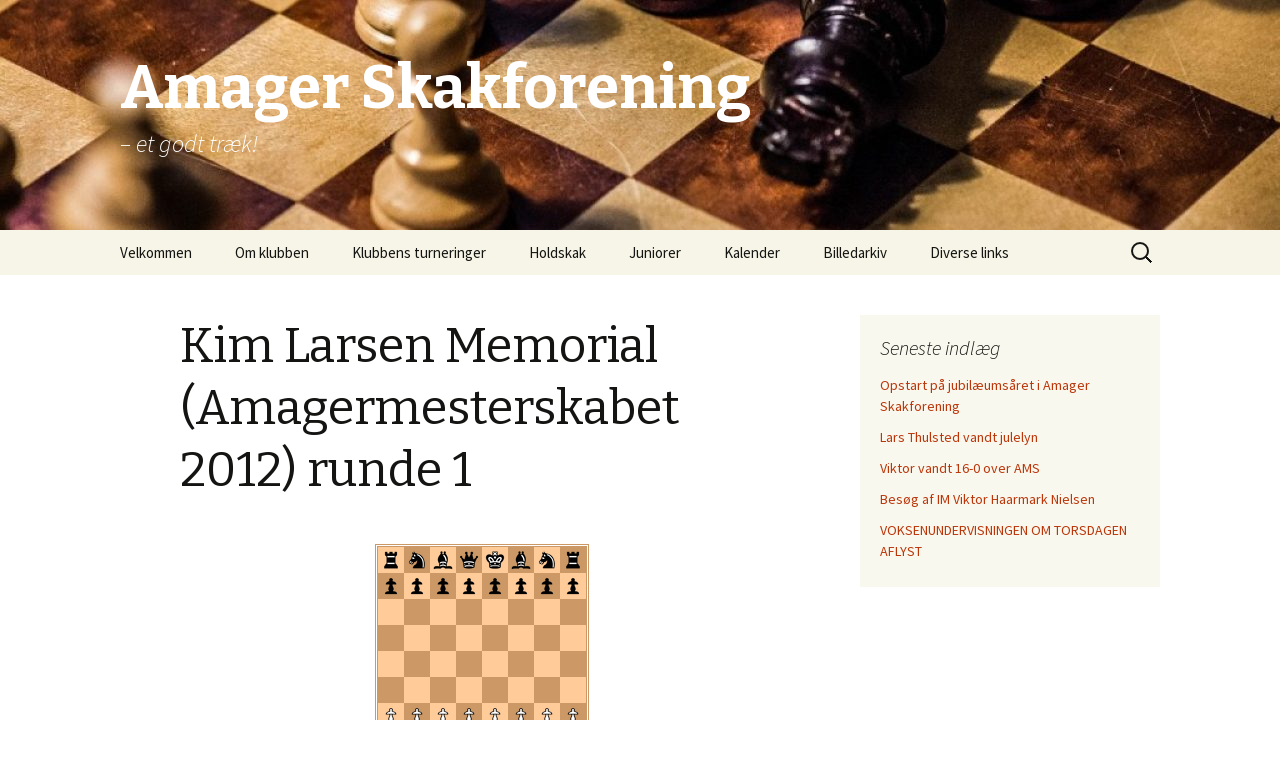

--- FILE ---
content_type: text/html; charset=UTF-8
request_url: https://amsf.dk/kim-larsen-memorial-amagermesterskabet-2012-runde-1/
body_size: 6380
content:
<!DOCTYPE html>
<!--[if IE 7]>
<html class="ie ie7" lang="da-DK">
<![endif]-->
<!--[if IE 8]>
<html class="ie ie8" lang="da-DK">
<![endif]-->
<!--[if !(IE 7) & !(IE 8)]><!-->
<html lang="da-DK">
<!--<![endif]-->
<head>
	<meta charset="UTF-8">
	<meta name="viewport" content="width=device-width">
	<title>Kim Larsen Memorial (Amagermesterskabet 2012) runde 1 | Amager Skakforening</title>
	<link rel="profile" href="http://gmpg.org/xfn/11">
	<link rel="pingback" href="https://amsf.dk/xmlrpc.php">
	<!--[if lt IE 9]>
	<script src="https://amsf.dk/wp-content/themes/twentythirteen/js/html5.js"></script>
	<![endif]-->
	    <style>
        #wpadminbar #wp-admin-bar-vtrts_free_top_button .ab-icon:before {
            content: "\f185";
            color: #1DAE22;
            top: 3px;
        }
    </style>
    <meta name='robots' content='max-image-preview:large' />
<link rel='dns-prefetch' href='//fonts.googleapis.com' />
<link rel='dns-prefetch' href='//s.w.org' />
<link href='https://fonts.gstatic.com' crossorigin rel='preconnect' />
<link rel="alternate" type="application/rss+xml" title="Amager Skakforening &raquo; Feed" href="https://amsf.dk/feed/" />
<link rel="alternate" type="application/rss+xml" title="Amager Skakforening &raquo;-kommentar-feed" href="https://amsf.dk/comments/feed/" />
		<script type="text/javascript">
			window._wpemojiSettings = {"baseUrl":"https:\/\/s.w.org\/images\/core\/emoji\/13.1.0\/72x72\/","ext":".png","svgUrl":"https:\/\/s.w.org\/images\/core\/emoji\/13.1.0\/svg\/","svgExt":".svg","source":{"concatemoji":"https:\/\/amsf.dk\/wp-includes\/js\/wp-emoji-release.min.js?ver=5.8.12"}};
			!function(e,a,t){var n,r,o,i=a.createElement("canvas"),p=i.getContext&&i.getContext("2d");function s(e,t){var a=String.fromCharCode;p.clearRect(0,0,i.width,i.height),p.fillText(a.apply(this,e),0,0);e=i.toDataURL();return p.clearRect(0,0,i.width,i.height),p.fillText(a.apply(this,t),0,0),e===i.toDataURL()}function c(e){var t=a.createElement("script");t.src=e,t.defer=t.type="text/javascript",a.getElementsByTagName("head")[0].appendChild(t)}for(o=Array("flag","emoji"),t.supports={everything:!0,everythingExceptFlag:!0},r=0;r<o.length;r++)t.supports[o[r]]=function(e){if(!p||!p.fillText)return!1;switch(p.textBaseline="top",p.font="600 32px Arial",e){case"flag":return s([127987,65039,8205,9895,65039],[127987,65039,8203,9895,65039])?!1:!s([55356,56826,55356,56819],[55356,56826,8203,55356,56819])&&!s([55356,57332,56128,56423,56128,56418,56128,56421,56128,56430,56128,56423,56128,56447],[55356,57332,8203,56128,56423,8203,56128,56418,8203,56128,56421,8203,56128,56430,8203,56128,56423,8203,56128,56447]);case"emoji":return!s([10084,65039,8205,55357,56613],[10084,65039,8203,55357,56613])}return!1}(o[r]),t.supports.everything=t.supports.everything&&t.supports[o[r]],"flag"!==o[r]&&(t.supports.everythingExceptFlag=t.supports.everythingExceptFlag&&t.supports[o[r]]);t.supports.everythingExceptFlag=t.supports.everythingExceptFlag&&!t.supports.flag,t.DOMReady=!1,t.readyCallback=function(){t.DOMReady=!0},t.supports.everything||(n=function(){t.readyCallback()},a.addEventListener?(a.addEventListener("DOMContentLoaded",n,!1),e.addEventListener("load",n,!1)):(e.attachEvent("onload",n),a.attachEvent("onreadystatechange",function(){"complete"===a.readyState&&t.readyCallback()})),(n=t.source||{}).concatemoji?c(n.concatemoji):n.wpemoji&&n.twemoji&&(c(n.twemoji),c(n.wpemoji)))}(window,document,window._wpemojiSettings);
		</script>
		<style type="text/css">
img.wp-smiley,
img.emoji {
	display: inline !important;
	border: none !important;
	box-shadow: none !important;
	height: 1em !important;
	width: 1em !important;
	margin: 0 .07em !important;
	vertical-align: -0.1em !important;
	background: none !important;
	padding: 0 !important;
}
</style>
	<link rel='stylesheet' id='wp-block-library-css'  href='https://amsf.dk/wp-includes/css/dist/block-library/style.min.css?ver=5.8.12' type='text/css' media='all' />
<link rel='stylesheet' id='twentythirteen-fonts-css'  href='https://fonts.googleapis.com/css?family=Source+Sans+Pro%3A300%2C400%2C700%2C300italic%2C400italic%2C700italic%7CBitter%3A400%2C700&#038;subset=latin%2Clatin-ext' type='text/css' media='all' />
<link rel='stylesheet' id='genericons-css'  href='https://amsf.dk/wp-content/themes/twentythirteen/genericons/genericons.css?ver=3.03' type='text/css' media='all' />
<link rel='stylesheet' id='twentythirteen-style-css'  href='https://amsf.dk/wp-content/themes/twentythirteen/style.css?ver=2013-07-18' type='text/css' media='all' />
<!--[if lt IE 9]>
<link rel='stylesheet' id='twentythirteen-ie-css'  href='https://amsf.dk/wp-content/themes/twentythirteen/css/ie.css?ver=2013-07-18' type='text/css' media='all' />
<![endif]-->
<script type='text/javascript' id='ahc_front_js-js-extra'>
/* <![CDATA[ */
var ahc_ajax_front = {"ajax_url":"https:\/\/amsf.dk\/wp-admin\/admin-ajax.php","page_id":"394","page_title":"Kim Larsen Memorial (Amagermesterskabet 2012) runde 1","post_type":"page"};
/* ]]> */
</script>
<script type='text/javascript' src='https://amsf.dk/wp-content/plugins/visitors-traffic-real-time-statistics/js/front.js?ver=5.8.12' id='ahc_front_js-js'></script>
<script type='text/javascript' src='https://amsf.dk/wp-includes/js/jquery/jquery.min.js?ver=3.6.0' id='jquery-core-js'></script>
<script type='text/javascript' src='https://amsf.dk/wp-includes/js/jquery/jquery-migrate.min.js?ver=3.3.2' id='jquery-migrate-js'></script>
<link rel="https://api.w.org/" href="https://amsf.dk/wp-json/" /><link rel="alternate" type="application/json" href="https://amsf.dk/wp-json/wp/v2/pages/394" /><link rel="EditURI" type="application/rsd+xml" title="RSD" href="https://amsf.dk/xmlrpc.php?rsd" />
<link rel="wlwmanifest" type="application/wlwmanifest+xml" href="https://amsf.dk/wp-includes/wlwmanifest.xml" /> 
<meta name="generator" content="WordPress 5.8.12" />
<link rel="canonical" href="https://amsf.dk/kim-larsen-memorial-amagermesterskabet-2012-runde-1/" />
<link rel='shortlink' href='https://amsf.dk/?p=394' />
<link rel="alternate" type="application/json+oembed" href="https://amsf.dk/wp-json/oembed/1.0/embed?url=https%3A%2F%2Famsf.dk%2Fkim-larsen-memorial-amagermesterskabet-2012-runde-1%2F" />
<link rel="alternate" type="text/xml+oembed" href="https://amsf.dk/wp-json/oembed/1.0/embed?url=https%3A%2F%2Famsf.dk%2Fkim-larsen-memorial-amagermesterskabet-2012-runde-1%2F&#038;format=xml" />

        <script
                type="text/javascript">var ajaxurl = 'https://amsf.dk/wp-admin/admin-ajax.php';</script>
        	<style type="text/css" id="twentythirteen-header-css">
		.site-header {
		background: url(https://amsf.dk/wp-content/uploads/2018/05/cropped-6833813-chess-wallpaper.jpg) no-repeat scroll top;
		background-size: 1600px auto;
	}
	@media (max-width: 767px) {
		.site-header {
			background-size: 768px auto;
		}
	}
	@media (max-width: 359px) {
		.site-header {
			background-size: 360px auto;
		}
	}
			.site-title,
		.site-description {
			color: #ffffff;
		}
		</style>
	<link rel="icon" href="https://amsf.dk/wp-content/uploads/2018/05/cropped-640600-rook_piece_chess_strategy-512-32x32.png" sizes="32x32" />
<link rel="icon" href="https://amsf.dk/wp-content/uploads/2018/05/cropped-640600-rook_piece_chess_strategy-512-192x192.png" sizes="192x192" />
<link rel="apple-touch-icon" href="https://amsf.dk/wp-content/uploads/2018/05/cropped-640600-rook_piece_chess_strategy-512-180x180.png" />
<meta name="msapplication-TileImage" content="https://amsf.dk/wp-content/uploads/2018/05/cropped-640600-rook_piece_chess_strategy-512-270x270.png" />
</head>

<body class="page-template-default page page-id-394 single-author sidebar">
	<div id="page" class="hfeed site">
		<header id="masthead" class="site-header" role="banner">
			<a class="home-link" href="https://amsf.dk/" title="Amager Skakforening" rel="home">
				<h1 class="site-title">Amager Skakforening</h1>
				<h2 class="site-description">&#8211; et godt træk!</h2>
			</a>

			<div id="navbar" class="navbar">
				<nav id="site-navigation" class="navigation main-navigation" role="navigation">
					<button class="menu-toggle">Menu</button>
					<a class="screen-reader-text skip-link" href="#content" title="Hop til indhold">Hop til indhold</a>
					<div class="menu-hovedmenu-container"><ul id="primary-menu" class="nav-menu"><li id="menu-item-42" class="menu-item menu-item-type-post_type menu-item-object-page menu-item-home menu-item-42"><a href="https://amsf.dk/velkommen/">Velkommen</a></li>
<li id="menu-item-2787" class="menu-item menu-item-type-post_type menu-item-object-page menu-item-has-children menu-item-2787"><a href="https://amsf.dk/om-klubben/">Om klubben</a>
<ul class="sub-menu">
	<li id="menu-item-34" class="menu-item menu-item-type-post_type menu-item-object-page menu-item-34"><a href="https://amsf.dk/medlemmer/">Medlemmer</a></li>
	<li id="menu-item-102" class="menu-item menu-item-type-post_type menu-item-object-page menu-item-102"><a href="https://amsf.dk/vedtaegter/">Vedtægter</a></li>
	<li id="menu-item-4598" class="menu-item menu-item-type-post_type menu-item-object-page menu-item-4598"><a href="https://amsf.dk/generalforsamling/">Generalforsamling</a></li>
	<li id="menu-item-29" class="menu-item menu-item-type-post_type menu-item-object-page menu-item-29"><a href="https://amsf.dk/bestyrelse/">Bestyrelsen</a></li>
	<li id="menu-item-4545" class="menu-item menu-item-type-post_type menu-item-object-page menu-item-4545"><a href="https://amsf.dk/referater-fra-bestyrelsemoder/">Referater fra bestyrelsemøder</a></li>
	<li id="menu-item-4047" class="menu-item menu-item-type-post_type menu-item-object-page menu-item-4047"><a href="https://amsf.dk/amager-skakforenings-90-ars-jubilaeum/">ASF 90-års jubilæum</a></li>
	<li id="menu-item-4148" class="menu-item menu-item-type-post_type menu-item-object-page menu-item-4148"><a href="https://amsf.dk/aeresmedlem-2/">Æresmedlem – Jens Gade</a></li>
</ul>
</li>
<li id="menu-item-40" class="menu-item menu-item-type-post_type menu-item-object-page menu-item-has-children menu-item-40"><a href="https://amsf.dk/turneringer/">Klubbens turneringer</a>
<ul class="sub-menu">
	<li id="menu-item-4722" class="menu-item menu-item-type-post_type menu-item-object-page menu-item-4722"><a href="https://amsf.dk/vaerktojer-og-info-til-turneringer/">Værktøjer og info til turneringer</a></li>
</ul>
</li>
<li id="menu-item-1224" class="menu-item menu-item-type-post_type menu-item-object-page menu-item-1224"><a href="https://amsf.dk/holdskak/">Holdskak</a></li>
<li id="menu-item-125" class="menu-item menu-item-type-post_type menu-item-object-page menu-item-has-children menu-item-125"><a href="https://amsf.dk/info-for-juniorskak/">Juniorer</a>
<ul class="sub-menu">
	<li id="menu-item-3791" class="menu-item menu-item-type-post_type menu-item-object-page menu-item-3791"><a href="https://amsf.dk/info-om-amager-skakskole/">Info om Amager Skakskole</a></li>
	<li id="menu-item-3935" class="menu-item menu-item-type-post_type menu-item-object-page menu-item-3935"><a href="https://amsf.dk/juniortraening/">Juniortræning</a></li>
	<li id="menu-item-3898" class="menu-item menu-item-type-post_type menu-item-object-page menu-item-3898"><a href="https://amsf.dk/juniorskak-spillere/">Juniorspillere</a></li>
	<li id="menu-item-3795" class="menu-item menu-item-type-post_type menu-item-object-page menu-item-3795"><a href="https://amsf.dk/nyheder-til-juniorer-arkiv/">Historier om klubbens juniorer</a></li>
	<li id="menu-item-3796" class="menu-item menu-item-type-post_type menu-item-object-page menu-item-3796"><a href="https://amsf.dk/juniorernes-partier/">Juniorernes partier</a></li>
	<li id="menu-item-3797" class="menu-item menu-item-type-post_type menu-item-object-page menu-item-3797"><a href="https://amsf.dk/billeder-fra-undervisning/">Billeder fra juniorskak</a></li>
	<li id="menu-item-4665" class="menu-item menu-item-type-post_type menu-item-object-page menu-item-4665"><a href="https://amsf.dk/tjele-skaksommerlejr-2017/">Tjele Skaksommerlejr 2017</a></li>
</ul>
</li>
<li id="menu-item-28" class="menu-item menu-item-type-post_type menu-item-object-page menu-item-28"><a href="https://amsf.dk/kalender/">Kalender</a></li>
<li id="menu-item-113" class="menu-item menu-item-type-post_type menu-item-object-page menu-item-113"><a href="https://amsf.dk/billeder/">Billedarkiv</a></li>
<li id="menu-item-106" class="menu-item menu-item-type-post_type menu-item-object-page menu-item-106"><a href="https://amsf.dk/links/">Diverse links</a></li>
</ul></div>					<form role="search" method="get" class="search-form" action="https://amsf.dk/">
				<label>
					<span class="screen-reader-text">Søg efter:</span>
					<input type="search" class="search-field" placeholder="Søg &hellip;" value="" name="s" />
				</label>
				<input type="submit" class="search-submit" value="Søg" />
			</form>				</nav><!-- #site-navigation -->
			</div><!-- #navbar -->
		</header><!-- #masthead -->

		<div id="main" class="site-main">

	<div id="primary" class="content-area">
		<div id="content" class="site-content" role="main">

						
				<article id="post-394" class="post-394 page type-page status-publish hentry">
					<header class="entry-header">
						
						<h1 class="entry-title">Kim Larsen Memorial (Amagermesterskabet 2012) runde 1</h1>
					</header><!-- .entry-header -->

					<div class="entry-content">
						<div class='chessboard-wrapper'><textarea id='pgn4web_e6f92cde' style='display:none;' cols='40' rows='8'>  [Event "Kim Larsen Memorial (Amagermesterskabet 2012)"]  [Date "4/9-2012"]  [Round "1"]  [White "Hvid: Jens Holm Nielsen"]  [Black "Sort: Christian Skibsted Petersen"]  [Result "1-0"]   1. Nc3 e5 2. Nf3 Nc6 3. d4 exd4 4. Nxd4 Bb4 5. Nxc6 Bxc3+ 6. bxc3 bxc6 7. Qd4  Qf6 8. Bf4 d6 9. e3 Bd7 10. Be2 c5 11. Qe4+ Ne7 12. Qxa8+ Nc8 13. O-O O-O 14.  Qf3 Qxc3 15. e4 Qxc2 16. Bd3 Qa4 17. Rfc1 f6 18. Bc4+ Kh8 19. Qb3 Qa5 20. Be6  Ba4 21. Qb7 Ne7 22. Bxd6 Bc6 23. Qxc7 Qxc7 24. Bxc7 Bxe4 25. Bd6 g5 26. Bxe7  1-0  </textarea><iframe src='https://amsf.dk/wp-content/plugins/embed-chessboard/pgn4web/board.html?am=none&amp;d=3000&amp;ig=f&amp;iv=0&amp;ih=0&amp;ss=26&amp;ps=d&amp;pf=d&amp;lch=FFCC99&amp;dch=CC9966&amp;bbch=CC9966&amp;hm=b&amp;hch=705438&amp;bd=c&amp;cbch=F0F0F0&amp;ctch=696969&amp;hd=j&amp;md=f&amp;tm=13&amp;fhch=000000&amp;fhs=14&amp;fmch=000000&amp;fcch=808080&amp;hmch=F2FF3B&amp;fms=14&amp;fcs=m&amp;cd=i&amp;bch=FFFFFF&amp;fp=13&amp;hl=f&amp;fh=500&amp;fw=p&amp;pi=pgn4web_e6f92cde' frameborder='0' width='100%' height='500' scrolling='no' marginheight='0' marginwidth='0'>your web browser and/or your host do not support iframes as required to display the chessboard; alternatively your wordpress theme might suppress the html iframe tag from articles or excerpts</iframe></div>
											</div><!-- .entry-content -->

					<footer class="entry-meta">
											</footer><!-- .entry-meta -->
				</article><!-- #post -->

				
<div id="comments" class="comments-area">

	
	
</div><!-- #comments -->
			
		</div><!-- #content -->
	</div><!-- #primary -->

	<div id="tertiary" class="sidebar-container" role="complementary">
		<div class="sidebar-inner">
			<div class="widget-area">
				
		<aside id="recent-posts-3" class="widget widget_recent_entries">
		<h3 class="widget-title">Seneste indlæg</h3>
		<ul>
											<li>
					<a href="https://amsf.dk/opstart-paa-jubilaeumsaaret-i-amager-skakforening/">Opstart på jubilæumsåret i Amager Skakforening</a>
									</li>
											<li>
					<a href="https://amsf.dk/lars-thulsted-vandt-julelyn/">Lars Thulsted vandt julelyn</a>
									</li>
											<li>
					<a href="https://amsf.dk/viktor-vandt-16-0-over-ams/">Viktor vandt 16-0 over AMS</a>
									</li>
											<li>
					<a href="https://amsf.dk/besoeg-af-im-viktor-haarmark-nielsen/">Besøg af IM Viktor Haarmark Nielsen</a>
									</li>
											<li>
					<a href="https://amsf.dk/voksenundervisningen-om-torsdagen-aflyst/">VOKSENUNDERVISNINGEN OM TORSDAGEN AFLYST</a>
									</li>
					</ul>

		</aside>			</div><!-- .widget-area -->
		</div><!-- .sidebar-inner -->
	</div><!-- #tertiary -->

		</div><!-- #main -->
		<footer id="colophon" class="site-footer" role="contentinfo">
				<div id="secondary" class="sidebar-container" role="complementary">
		<div class="widget-area">
			<aside id="nav_menu-2" class="widget widget_nav_menu"><div class="menu-hovedmenu-container"><ul id="menu-hovedmenu" class="menu"><li class="menu-item menu-item-type-post_type menu-item-object-page menu-item-home menu-item-42"><a href="https://amsf.dk/velkommen/">Velkommen</a></li>
<li class="menu-item menu-item-type-post_type menu-item-object-page menu-item-has-children menu-item-2787"><a href="https://amsf.dk/om-klubben/">Om klubben</a>
<ul class="sub-menu">
	<li class="menu-item menu-item-type-post_type menu-item-object-page menu-item-34"><a href="https://amsf.dk/medlemmer/">Medlemmer</a></li>
	<li class="menu-item menu-item-type-post_type menu-item-object-page menu-item-102"><a href="https://amsf.dk/vedtaegter/">Vedtægter</a></li>
	<li class="menu-item menu-item-type-post_type menu-item-object-page menu-item-4598"><a href="https://amsf.dk/generalforsamling/">Generalforsamling</a></li>
	<li class="menu-item menu-item-type-post_type menu-item-object-page menu-item-29"><a href="https://amsf.dk/bestyrelse/">Bestyrelsen</a></li>
	<li class="menu-item menu-item-type-post_type menu-item-object-page menu-item-4545"><a href="https://amsf.dk/referater-fra-bestyrelsemoder/">Referater fra bestyrelsemøder</a></li>
	<li class="menu-item menu-item-type-post_type menu-item-object-page menu-item-4047"><a href="https://amsf.dk/amager-skakforenings-90-ars-jubilaeum/">ASF 90-års jubilæum</a></li>
	<li class="menu-item menu-item-type-post_type menu-item-object-page menu-item-4148"><a href="https://amsf.dk/aeresmedlem-2/">Æresmedlem – Jens Gade</a></li>
</ul>
</li>
<li class="menu-item menu-item-type-post_type menu-item-object-page menu-item-has-children menu-item-40"><a href="https://amsf.dk/turneringer/">Klubbens turneringer</a>
<ul class="sub-menu">
	<li class="menu-item menu-item-type-post_type menu-item-object-page menu-item-4722"><a href="https://amsf.dk/vaerktojer-og-info-til-turneringer/">Værktøjer og info til turneringer</a></li>
</ul>
</li>
<li class="menu-item menu-item-type-post_type menu-item-object-page menu-item-1224"><a href="https://amsf.dk/holdskak/">Holdskak</a></li>
<li class="menu-item menu-item-type-post_type menu-item-object-page menu-item-has-children menu-item-125"><a href="https://amsf.dk/info-for-juniorskak/">Juniorer</a>
<ul class="sub-menu">
	<li class="menu-item menu-item-type-post_type menu-item-object-page menu-item-3791"><a href="https://amsf.dk/info-om-amager-skakskole/">Info om Amager Skakskole</a></li>
	<li class="menu-item menu-item-type-post_type menu-item-object-page menu-item-3935"><a href="https://amsf.dk/juniortraening/">Juniortræning</a></li>
	<li class="menu-item menu-item-type-post_type menu-item-object-page menu-item-3898"><a href="https://amsf.dk/juniorskak-spillere/">Juniorspillere</a></li>
	<li class="menu-item menu-item-type-post_type menu-item-object-page menu-item-3795"><a href="https://amsf.dk/nyheder-til-juniorer-arkiv/">Historier om klubbens juniorer</a></li>
	<li class="menu-item menu-item-type-post_type menu-item-object-page menu-item-3796"><a href="https://amsf.dk/juniorernes-partier/">Juniorernes partier</a></li>
	<li class="menu-item menu-item-type-post_type menu-item-object-page menu-item-3797"><a href="https://amsf.dk/billeder-fra-undervisning/">Billeder fra juniorskak</a></li>
	<li class="menu-item menu-item-type-post_type menu-item-object-page menu-item-4665"><a href="https://amsf.dk/tjele-skaksommerlejr-2017/">Tjele Skaksommerlejr 2017</a></li>
</ul>
</li>
<li class="menu-item menu-item-type-post_type menu-item-object-page menu-item-28"><a href="https://amsf.dk/kalender/">Kalender</a></li>
<li class="menu-item menu-item-type-post_type menu-item-object-page menu-item-113"><a href="https://amsf.dk/billeder/">Billedarkiv</a></li>
<li class="menu-item menu-item-type-post_type menu-item-object-page menu-item-106"><a href="https://amsf.dk/links/">Diverse links</a></li>
</ul></div></aside><aside id="search-2" class="widget widget_search"><form role="search" method="get" class="search-form" action="https://amsf.dk/">
				<label>
					<span class="screen-reader-text">Søg efter:</span>
					<input type="search" class="search-field" placeholder="Søg &hellip;" value="" name="s" />
				</label>
				<input type="submit" class="search-submit" value="Søg" />
			</form></aside><aside id="media_gallery-2" class="widget widget_media_gallery"><div id='gallery-1' class='gallery galleryid-394 gallery-columns-3 gallery-size-thumbnail'><figure class='gallery-item'>
			<div class='gallery-icon portrait'>
				<a href='https://amsf.dk/info-for-juniorskak/vindere-e-gruppen-1/'><img width="150" height="150" src="https://amsf.dk/wp-content/uploads/2017/11/Vindere-E-gruppen-1-e1510998245197-150x150.jpg" class="attachment-thumbnail size-thumbnail" alt="" loading="lazy" /></a>
			</div></figure><figure class='gallery-item'>
			<div class='gallery-icon landscape'>
				<a href='https://amsf.dk/dsc_0891/'><img width="150" height="150" src="https://amsf.dk/wp-content/uploads/2017/11/DSC_0891-150x150.jpg" class="attachment-thumbnail size-thumbnail" alt="" loading="lazy" /></a>
			</div></figure><figure class='gallery-item'>
			<div class='gallery-icon landscape'>
				<a href='https://amsf.dk/dsc_0868/'><img width="150" height="150" src="https://amsf.dk/wp-content/uploads/2017/11/DSC_0868-150x150.jpg" class="attachment-thumbnail size-thumbnail" alt="" loading="lazy" srcset="https://amsf.dk/wp-content/uploads/2017/11/DSC_0868-150x150.jpg 150w, https://amsf.dk/wp-content/uploads/2017/11/DSC_0868-60x60.jpg 60w" sizes="(max-width: 150px) 100vw, 150px" /></a>
			</div></figure><figure class='gallery-item'>
			<div class='gallery-icon landscape'>
				<a href='https://amsf.dk/dsc_0867/'><img width="150" height="150" src="https://amsf.dk/wp-content/uploads/2017/11/DSC_0867-150x150.jpg" class="attachment-thumbnail size-thumbnail" alt="" loading="lazy" srcset="https://amsf.dk/wp-content/uploads/2017/11/DSC_0867-150x150.jpg 150w, https://amsf.dk/wp-content/uploads/2017/11/DSC_0867-60x60.jpg 60w" sizes="(max-width: 150px) 100vw, 150px" /></a>
			</div></figure><figure class='gallery-item'>
			<div class='gallery-icon landscape'>
				<a href='https://amsf.dk/dsc_0866/'><img width="150" height="150" src="https://amsf.dk/wp-content/uploads/2017/11/DSC_0866-150x150.jpg" class="attachment-thumbnail size-thumbnail" alt="" loading="lazy" srcset="https://amsf.dk/wp-content/uploads/2017/11/DSC_0866-150x150.jpg 150w, https://amsf.dk/wp-content/uploads/2017/11/DSC_0866-60x60.jpg 60w" sizes="(max-width: 150px) 100vw, 150px" /></a>
			</div></figure><figure class='gallery-item'>
			<div class='gallery-icon landscape'>
				<a href='https://amsf.dk/dsc_0865/'><img width="150" height="150" src="https://amsf.dk/wp-content/uploads/2017/11/DSC_0865-150x150.jpg" class="attachment-thumbnail size-thumbnail" alt="" loading="lazy" srcset="https://amsf.dk/wp-content/uploads/2017/11/DSC_0865-150x150.jpg 150w, https://amsf.dk/wp-content/uploads/2017/11/DSC_0865-60x60.jpg 60w" sizes="(max-width: 150px) 100vw, 150px" /></a>
			</div></figure><figure class='gallery-item'>
			<div class='gallery-icon landscape'>
				<a href='https://amsf.dk/dsc_0864/'><img width="150" height="150" src="https://amsf.dk/wp-content/uploads/2017/11/DSC_0864-150x150.jpg" class="attachment-thumbnail size-thumbnail" alt="" loading="lazy" srcset="https://amsf.dk/wp-content/uploads/2017/11/DSC_0864-150x150.jpg 150w, https://amsf.dk/wp-content/uploads/2017/11/DSC_0864-60x60.jpg 60w" sizes="(max-width: 150px) 100vw, 150px" /></a>
			</div></figure><figure class='gallery-item'>
			<div class='gallery-icon landscape'>
				<a href='https://amsf.dk/dsc_0863/'><img width="150" height="150" src="https://amsf.dk/wp-content/uploads/2017/11/DSC_0863-150x150.jpg" class="attachment-thumbnail size-thumbnail" alt="" loading="lazy" srcset="https://amsf.dk/wp-content/uploads/2017/11/DSC_0863-150x150.jpg 150w, https://amsf.dk/wp-content/uploads/2017/11/DSC_0863-60x60.jpg 60w" sizes="(max-width: 150px) 100vw, 150px" /></a>
			</div></figure><figure class='gallery-item'>
			<div class='gallery-icon landscape'>
				<a href='https://amsf.dk/dsc_0862/'><img width="150" height="150" src="https://amsf.dk/wp-content/uploads/2017/11/DSC_0862-150x150.jpg" class="attachment-thumbnail size-thumbnail" alt="" loading="lazy" srcset="https://amsf.dk/wp-content/uploads/2017/11/DSC_0862-150x150.jpg 150w, https://amsf.dk/wp-content/uploads/2017/11/DSC_0862-60x60.jpg 60w" sizes="(max-width: 150px) 100vw, 150px" /></a>
			</div></figure><figure class='gallery-item'>
			<div class='gallery-icon landscape'>
				<a href='https://amsf.dk/dsc_0861/'><img width="150" height="150" src="https://amsf.dk/wp-content/uploads/2017/11/DSC_0861-150x150.jpg" class="attachment-thumbnail size-thumbnail" alt="" loading="lazy" srcset="https://amsf.dk/wp-content/uploads/2017/11/DSC_0861-150x150.jpg 150w, https://amsf.dk/wp-content/uploads/2017/11/DSC_0861-60x60.jpg 60w" sizes="(max-width: 150px) 100vw, 150px" /></a>
			</div></figure><figure class='gallery-item'>
			<div class='gallery-icon landscape'>
				<a href='https://amsf.dk/dsc_0860/'><img width="150" height="150" src="https://amsf.dk/wp-content/uploads/2017/11/DSC_0860-150x150.jpg" class="attachment-thumbnail size-thumbnail" alt="" loading="lazy" srcset="https://amsf.dk/wp-content/uploads/2017/11/DSC_0860-150x150.jpg 150w, https://amsf.dk/wp-content/uploads/2017/11/DSC_0860-60x60.jpg 60w" sizes="(max-width: 150px) 100vw, 150px" /></a>
			</div></figure><figure class='gallery-item'>
			<div class='gallery-icon landscape'>
				<a href='https://amsf.dk/dsc_0859/'><img width="150" height="150" src="https://amsf.dk/wp-content/uploads/2017/11/DSC_0859-150x150.jpg" class="attachment-thumbnail size-thumbnail" alt="" loading="lazy" srcset="https://amsf.dk/wp-content/uploads/2017/11/DSC_0859-150x150.jpg 150w, https://amsf.dk/wp-content/uploads/2017/11/DSC_0859-60x60.jpg 60w" sizes="(max-width: 150px) 100vw, 150px" /></a>
			</div></figure><figure class='gallery-item'>
			<div class='gallery-icon landscape'>
				<a href='https://amsf.dk/dsc_0858/'><img width="150" height="150" src="https://amsf.dk/wp-content/uploads/2017/11/DSC_0858-150x150.jpg" class="attachment-thumbnail size-thumbnail" alt="" loading="lazy" srcset="https://amsf.dk/wp-content/uploads/2017/11/DSC_0858-150x150.jpg 150w, https://amsf.dk/wp-content/uploads/2017/11/DSC_0858-60x60.jpg 60w" sizes="(max-width: 150px) 100vw, 150px" /></a>
			</div></figure><figure class='gallery-item'>
			<div class='gallery-icon landscape'>
				<a href='https://amsf.dk/dsc_0857/'><img width="150" height="150" src="https://amsf.dk/wp-content/uploads/2017/11/DSC_0857-150x150.jpg" class="attachment-thumbnail size-thumbnail" alt="" loading="lazy" srcset="https://amsf.dk/wp-content/uploads/2017/11/DSC_0857-150x150.jpg 150w, https://amsf.dk/wp-content/uploads/2017/11/DSC_0857-60x60.jpg 60w" sizes="(max-width: 150px) 100vw, 150px" /></a>
			</div></figure><figure class='gallery-item'>
			<div class='gallery-icon landscape'>
				<a href='https://amsf.dk/dsc_0856/'><img width="150" height="150" src="https://amsf.dk/wp-content/uploads/2017/11/DSC_0856-150x150.jpg" class="attachment-thumbnail size-thumbnail" alt="" loading="lazy" srcset="https://amsf.dk/wp-content/uploads/2017/11/DSC_0856-150x150.jpg 150w, https://amsf.dk/wp-content/uploads/2017/11/DSC_0856-60x60.jpg 60w" sizes="(max-width: 150px) 100vw, 150px" /></a>
			</div></figure><figure class='gallery-item'>
			<div class='gallery-icon landscape'>
				<a href='https://amsf.dk/dsc_0855/'><img width="150" height="150" src="https://amsf.dk/wp-content/uploads/2017/11/DSC_0855-150x150.jpg" class="attachment-thumbnail size-thumbnail" alt="" loading="lazy" srcset="https://amsf.dk/wp-content/uploads/2017/11/DSC_0855-150x150.jpg 150w, https://amsf.dk/wp-content/uploads/2017/11/DSC_0855-60x60.jpg 60w" sizes="(max-width: 150px) 100vw, 150px" /></a>
			</div></figure><figure class='gallery-item'>
			<div class='gallery-icon landscape'>
				<a href='https://amsf.dk/dsc_0854/'><img width="150" height="150" src="https://amsf.dk/wp-content/uploads/2017/11/DSC_0854-150x150.jpg" class="attachment-thumbnail size-thumbnail" alt="" loading="lazy" srcset="https://amsf.dk/wp-content/uploads/2017/11/DSC_0854-150x150.jpg 150w, https://amsf.dk/wp-content/uploads/2017/11/DSC_0854-60x60.jpg 60w" sizes="(max-width: 150px) 100vw, 150px" /></a>
			</div></figure><figure class='gallery-item'>
			<div class='gallery-icon landscape'>
				<a href='https://amsf.dk/dsc_0853/'><img width="150" height="150" src="https://amsf.dk/wp-content/uploads/2017/11/DSC_0853-150x150.jpg" class="attachment-thumbnail size-thumbnail" alt="" loading="lazy" srcset="https://amsf.dk/wp-content/uploads/2017/11/DSC_0853-150x150.jpg 150w, https://amsf.dk/wp-content/uploads/2017/11/DSC_0853-60x60.jpg 60w" sizes="(max-width: 150px) 100vw, 150px" /></a>
			</div></figure><figure class='gallery-item'>
			<div class='gallery-icon landscape'>
				<a href='https://amsf.dk/dsc_0852/'><img width="150" height="150" src="https://amsf.dk/wp-content/uploads/2017/11/DSC_0852-150x150.jpg" class="attachment-thumbnail size-thumbnail" alt="" loading="lazy" srcset="https://amsf.dk/wp-content/uploads/2017/11/DSC_0852-150x150.jpg 150w, https://amsf.dk/wp-content/uploads/2017/11/DSC_0852-60x60.jpg 60w" sizes="(max-width: 150px) 100vw, 150px" /></a>
			</div></figure><figure class='gallery-item'>
			<div class='gallery-icon landscape'>
				<a href='https://amsf.dk/dsc_0851/'><img width="150" height="150" src="https://amsf.dk/wp-content/uploads/2017/11/DSC_0851-150x150.jpg" class="attachment-thumbnail size-thumbnail" alt="" loading="lazy" srcset="https://amsf.dk/wp-content/uploads/2017/11/DSC_0851-150x150.jpg 150w, https://amsf.dk/wp-content/uploads/2017/11/DSC_0851-60x60.jpg 60w" sizes="(max-width: 150px) 100vw, 150px" /></a>
			</div></figure><figure class='gallery-item'>
			<div class='gallery-icon landscape'>
				<a href='https://amsf.dk/dsc_0850/'><img width="150" height="150" src="https://amsf.dk/wp-content/uploads/2017/11/DSC_0850-150x150.jpg" class="attachment-thumbnail size-thumbnail" alt="" loading="lazy" srcset="https://amsf.dk/wp-content/uploads/2017/11/DSC_0850-150x150.jpg 150w, https://amsf.dk/wp-content/uploads/2017/11/DSC_0850-60x60.jpg 60w" sizes="(max-width: 150px) 100vw, 150px" /></a>
			</div></figure><figure class='gallery-item'>
			<div class='gallery-icon landscape'>
				<a href='https://amsf.dk/dsc_0849/'><img width="150" height="150" src="https://amsf.dk/wp-content/uploads/2017/11/DSC_0849-150x150.jpg" class="attachment-thumbnail size-thumbnail" alt="" loading="lazy" srcset="https://amsf.dk/wp-content/uploads/2017/11/DSC_0849-150x150.jpg 150w, https://amsf.dk/wp-content/uploads/2017/11/DSC_0849-60x60.jpg 60w" sizes="(max-width: 150px) 100vw, 150px" /></a>
			</div></figure><figure class='gallery-item'>
			<div class='gallery-icon landscape'>
				<a href='https://amsf.dk/dsc_0848/'><img width="150" height="150" src="https://amsf.dk/wp-content/uploads/2017/11/DSC_0848-150x150.jpg" class="attachment-thumbnail size-thumbnail" alt="" loading="lazy" srcset="https://amsf.dk/wp-content/uploads/2017/11/DSC_0848-150x150.jpg 150w, https://amsf.dk/wp-content/uploads/2017/11/DSC_0848-60x60.jpg 60w" sizes="(max-width: 150px) 100vw, 150px" /></a>
			</div></figure><figure class='gallery-item'>
			<div class='gallery-icon landscape'>
				<a href='https://amsf.dk/dsc_0847/'><img width="150" height="150" src="https://amsf.dk/wp-content/uploads/2017/11/DSC_0847-150x150.jpg" class="attachment-thumbnail size-thumbnail" alt="" loading="lazy" srcset="https://amsf.dk/wp-content/uploads/2017/11/DSC_0847-150x150.jpg 150w, https://amsf.dk/wp-content/uploads/2017/11/DSC_0847-60x60.jpg 60w" sizes="(max-width: 150px) 100vw, 150px" /></a>
			</div></figure><figure class='gallery-item'>
			<div class='gallery-icon landscape'>
				<a href='https://amsf.dk/dsc_0846/'><img width="150" height="150" src="https://amsf.dk/wp-content/uploads/2017/11/DSC_0846-150x150.jpg" class="attachment-thumbnail size-thumbnail" alt="" loading="lazy" srcset="https://amsf.dk/wp-content/uploads/2017/11/DSC_0846-150x150.jpg 150w, https://amsf.dk/wp-content/uploads/2017/11/DSC_0846-60x60.jpg 60w" sizes="(max-width: 150px) 100vw, 150px" /></a>
			</div></figure><figure class='gallery-item'>
			<div class='gallery-icon landscape'>
				<a href='https://amsf.dk/dsc_0845/'><img width="150" height="150" src="https://amsf.dk/wp-content/uploads/2017/11/DSC_0845-150x150.jpg" class="attachment-thumbnail size-thumbnail" alt="" loading="lazy" srcset="https://amsf.dk/wp-content/uploads/2017/11/DSC_0845-150x150.jpg 150w, https://amsf.dk/wp-content/uploads/2017/11/DSC_0845-60x60.jpg 60w" sizes="(max-width: 150px) 100vw, 150px" /></a>
			</div></figure><figure class='gallery-item'>
			<div class='gallery-icon landscape'>
				<a href='https://amsf.dk/dsc_0844/'><img width="150" height="150" src="https://amsf.dk/wp-content/uploads/2017/11/DSC_0844-150x150.jpg" class="attachment-thumbnail size-thumbnail" alt="" loading="lazy" srcset="https://amsf.dk/wp-content/uploads/2017/11/DSC_0844-150x150.jpg 150w, https://amsf.dk/wp-content/uploads/2017/11/DSC_0844-60x60.jpg 60w" sizes="(max-width: 150px) 100vw, 150px" /></a>
			</div></figure><figure class='gallery-item'>
			<div class='gallery-icon landscape'>
				<a href='https://amsf.dk/dsc_0843/'><img width="150" height="150" src="https://amsf.dk/wp-content/uploads/2017/11/DSC_0843-150x150.jpg" class="attachment-thumbnail size-thumbnail" alt="" loading="lazy" srcset="https://amsf.dk/wp-content/uploads/2017/11/DSC_0843-150x150.jpg 150w, https://amsf.dk/wp-content/uploads/2017/11/DSC_0843-60x60.jpg 60w" sizes="(max-width: 150px) 100vw, 150px" /></a>
			</div></figure><figure class='gallery-item'>
			<div class='gallery-icon landscape'>
				<a href='https://amsf.dk/dsc_0842/'><img width="150" height="150" src="https://amsf.dk/wp-content/uploads/2017/11/DSC_0842-150x150.jpg" class="attachment-thumbnail size-thumbnail" alt="" loading="lazy" srcset="https://amsf.dk/wp-content/uploads/2017/11/DSC_0842-150x150.jpg 150w, https://amsf.dk/wp-content/uploads/2017/11/DSC_0842-60x60.jpg 60w" sizes="(max-width: 150px) 100vw, 150px" /></a>
			</div></figure><figure class='gallery-item'>
			<div class='gallery-icon landscape'>
				<a href='https://amsf.dk/dsc_0841/'><img width="150" height="150" src="https://amsf.dk/wp-content/uploads/2017/11/DSC_0841-150x150.jpg" class="attachment-thumbnail size-thumbnail" alt="" loading="lazy" srcset="https://amsf.dk/wp-content/uploads/2017/11/DSC_0841-150x150.jpg 150w, https://amsf.dk/wp-content/uploads/2017/11/DSC_0841-60x60.jpg 60w" sizes="(max-width: 150px) 100vw, 150px" /></a>
			</div></figure><figure class='gallery-item'>
			<div class='gallery-icon landscape'>
				<a href='https://amsf.dk/dsc_0840/'><img width="150" height="150" src="https://amsf.dk/wp-content/uploads/2017/11/DSC_0840-150x150.jpg" class="attachment-thumbnail size-thumbnail" alt="" loading="lazy" srcset="https://amsf.dk/wp-content/uploads/2017/11/DSC_0840-150x150.jpg 150w, https://amsf.dk/wp-content/uploads/2017/11/DSC_0840-60x60.jpg 60w" sizes="(max-width: 150px) 100vw, 150px" /></a>
			</div></figure><figure class='gallery-item'>
			<div class='gallery-icon landscape'>
				<a href='https://amsf.dk/dsc_0839/'><img width="150" height="150" src="https://amsf.dk/wp-content/uploads/2017/11/DSC_0839-150x150.jpg" class="attachment-thumbnail size-thumbnail" alt="" loading="lazy" srcset="https://amsf.dk/wp-content/uploads/2017/11/DSC_0839-150x150.jpg 150w, https://amsf.dk/wp-content/uploads/2017/11/DSC_0839-60x60.jpg 60w" sizes="(max-width: 150px) 100vw, 150px" /></a>
			</div></figure><figure class='gallery-item'>
			<div class='gallery-icon landscape'>
				<a href='https://amsf.dk/dsc_0838/'><img width="150" height="150" src="https://amsf.dk/wp-content/uploads/2017/11/DSC_0838-150x150.jpg" class="attachment-thumbnail size-thumbnail" alt="" loading="lazy" srcset="https://amsf.dk/wp-content/uploads/2017/11/DSC_0838-150x150.jpg 150w, https://amsf.dk/wp-content/uploads/2017/11/DSC_0838-60x60.jpg 60w" sizes="(max-width: 150px) 100vw, 150px" /></a>
			</div></figure><figure class='gallery-item'>
			<div class='gallery-icon landscape'>
				<a href='https://amsf.dk/dsc_0837/'><img width="150" height="150" src="https://amsf.dk/wp-content/uploads/2017/11/DSC_0837-150x150.jpg" class="attachment-thumbnail size-thumbnail" alt="" loading="lazy" srcset="https://amsf.dk/wp-content/uploads/2017/11/DSC_0837-150x150.jpg 150w, https://amsf.dk/wp-content/uploads/2017/11/DSC_0837-60x60.jpg 60w" sizes="(max-width: 150px) 100vw, 150px" /></a>
			</div></figure><figure class='gallery-item'>
			<div class='gallery-icon landscape'>
				<a href='https://amsf.dk/dsc_0831/'><img width="150" height="150" src="https://amsf.dk/wp-content/uploads/2017/11/DSC_0831-150x150.jpg" class="attachment-thumbnail size-thumbnail" alt="" loading="lazy" /></a>
			</div></figure><figure class='gallery-item'>
			<div class='gallery-icon landscape'>
				<a href='https://amsf.dk/dsc_0815/'><img width="150" height="150" src="https://amsf.dk/wp-content/uploads/2017/11/DSC_0815-150x150.jpg" class="attachment-thumbnail size-thumbnail" alt="" loading="lazy" /></a>
			</div></figure>
		</div>
</aside>		</div><!-- .widget-area -->
	</div><!-- #secondary -->

			<div class="site-info">
												<a href="https://wordpress.org/" class="imprint">
					Drevet af WordPress				</a>
			</div><!-- .site-info -->
		</footer><!-- #colophon -->
	</div><!-- #page -->

	<script type='text/javascript' src='https://amsf.dk/wp-includes/js/imagesloaded.min.js?ver=4.1.4' id='imagesloaded-js'></script>
<script type='text/javascript' src='https://amsf.dk/wp-includes/js/masonry.min.js?ver=4.2.2' id='masonry-js'></script>
<script type='text/javascript' src='https://amsf.dk/wp-includes/js/jquery/jquery.masonry.min.js?ver=3.1.2b' id='jquery-masonry-js'></script>
<script type='text/javascript' src='https://amsf.dk/wp-content/themes/twentythirteen/js/functions.js?ver=20160717' id='twentythirteen-script-js'></script>
<script type='text/javascript' src='https://amsf.dk/wp-includes/js/wp-embed.min.js?ver=5.8.12' id='wp-embed-js'></script>
</body>
</html>


--- FILE ---
content_type: text/javascript
request_url: https://amsf.dk/wp-content/plugins/embed-chessboard/pgn4web/pgn4web.js
body_size: 33477
content:
/*
 *  pgn4web javascript chessboard
 *  copyright (C) 2009-2020 Paolo Casaschi
 *  see README file and http://pgn4web.casaschi.net
 *  for credits, license and more details
 */

"use strict";

var pgn4web_version = '3.05';

var pgn4web_project_url = "http://pgn4web.casaschi.net";
var pgn4web_project_author = "Paolo Casaschi";
var pgn4web_project_email = "pgn4web@casaschi.net";

var helpWin;
function displayHelp(section) {
  if (helpWin && !helpWin.closed) { helpWin.close(); }
  helpWin = window.open(detectHelpLocation() + (section ? "?" + section : ""), "pgn4web_help", "resizable=yes,scrollbars=yes,toolbar=no,location=no,menubar=no,status=no");
  if (helpWin && window.focus) { helpWin.focus(); }
}


// empty event APIs to be redefined

function customFunctionOnPgnTextLoad() {}
function customFunctionOnPgnGameLoad() {}
function customFunctionOnMove() {}
function customFunctionOnAlert(msg) {}
function customFunctionOnCheckLiveBroadcastStatus() {}

// custom header tags APIs for customFunctionOnPgnGameLoad

function customPgnHeaderTag(customTag, htmlElementId, gameNum) {
  var matches, tag = "";
  customTag = customTag.replace(/\W+/g, "");
  if (gameNum === undefined) { gameNum = currentGame; }
  if ((pgnHeader[gameNum]) && (matches = pgnHeader[gameNum].match('\\[\\s*' + customTag + '\\s*\"([^\"]+)\"\\s*\\]'))) { tag = matches[1]; }
  if (htmlElementId) {
    var theObj = document.getElementById(htmlElementId);
    if ((theObj) && (typeof(theObj.innerHTML) == "string")) { theObj.innerHTML = tag; }
  }
  return tag;
}

// custom comment tags API for customFunctionOnMove

function customPgnCommentTag(customTag, htmlElementId, plyNum, varId) {
  var matches, tag = "", theObj;
  customTag = customTag.replace(/\W+/g, "");
  if (typeof(varId) == "undefined") { varId = 0; }
  if (typeof(plyNum) == "undefined") { plyNum = CurrentPly; }
  if ((MoveCommentsVar[varId][plyNum]) && (matches = MoveCommentsVar[varId][plyNum].match('\\[%' + customTag + '\\s+((?:,?(?:"[^"]*"|[^,\\]]*))*)\\s*\\]'))) { tag = matches[1].replace(/\s+$/, ""); }
  if ((htmlElementId) && (theObj = document.getElementById(htmlElementId)) && (typeof(theObj.innerHTML) == "string")) { theObj.innerHTML = tag; }
  return tag;
}


function simpleAddEvent(obj, evt, cbk) {
  if (obj.addEventListener) { obj.addEventListener(evt, cbk, false); }
  else if (obj.attachEvent) { obj.attachEvent("on" + evt, cbk); } // bugfix: IE8 and below specific
}

simpleAddEvent(document, "keydown", pgn4web_handleKey_event);
simpleAddEvent(window, "load", pgn4web_onload_event);


function pgn4web_onload_event(e) {
  pgn4web_onload(e);
}

function pgn4web_onload(e) {
  start_pgn4web();
}

function start_pgn4web() {
  // keep startup logs at the very first run, otherwise reset
  if (alertFirstResetLoadingPgn) { alertFirstResetLoadingPgn = false; }
  else { resetAlert(); }
  InitImages();
  createBoard();
  pgn4web_initTouchEvents();
}

var alertLog;
var alertLast;
var alertNum;
var alertNumSinceReset;
var fatalErrorNumSinceReset;
var alertPromptInterval = null;
var alertPromptOn = false;
var alertFirstResetLoadingPgn = true;

resetAlert();

function resetAlert() {
  alertLog = new Array(5);
  alertLast = alertLog.length - 1;
  alertNum = alertNumSinceReset = fatalErrorNumSinceReset = 0;
  stopAlertPrompt();
  if (!alertFirstResetLoadingPgn) {
    if (boardIsDefault(debugShortcutSquare)) { boardShortcut(debugShortcutSquare, "pgn4web v" + pgn4web_version + " debug info", null, true); }
  }
}

function myAlert(msg, fatalError, doNotPrompt) {
  alertNum++;
  alertNumSinceReset++;
  if (fatalError) { fatalErrorNumSinceReset++; }
  alertLast = (alertLast + 1) % alertLog.length;
  alertLog[alertLast] = msg + "\n" + (new Date()).toLocaleString();
  if (boardIsDefault(debugShortcutSquare)) { boardShortcut(debugShortcutSquare, "pgn4web v" + pgn4web_version + " debug info\n" + alertNum + " alert" + (alertNum > 1 ? "s" : ""), null, true); }
  if ((!doNotPrompt) && ((LiveBroadcastDelay === 0) || (LiveBroadcastAlert === true)) && (boardIsDefault(debugShortcutSquare))) { startAlertPrompt(); }
  customFunctionOnAlert(msg);
}

function startAlertPrompt() {
  if (alertPromptOn) { return; } // dont start flashing twice
  if (alertPromptInterval) { clearTimeout(alertPromptInterval); }
  alertPromptInterval = setTimeout("alertPromptTick(true);", 500);
}

function stopAlertPrompt() {
  if (alertPromptInterval) {
    clearTimeout(alertPromptInterval);
    alertPromptInterval = null;
  }
  if (alertPromptOn) { alertPromptTick(false); }
}

function alertPromptTick(restart) {
  if (alertPromptInterval) {
    clearTimeout(alertPromptInterval);
    alertPromptInterval = null;
  }
  var colRow = colRowFromSquare(debugShortcutSquare);
  if (!colRow) { return; }

  var alertPromptDelay = 1500; // for alerts before the board is printed
  var theObj = document.getElementById('tcol' + colRow.col + 'trow' + colRow.row);
  if (theObj) {
    if (alertPromptOn) {
      if ((highlightOption) && ((colFromHighlighted === 0 && rowFromHighlighted === 7) || (colToHighlighted === 0 && rowToHighlighted === 7))) {
          theObj.className = 'highlightWhiteSquare';
        } else { theObj.className = 'whiteSquare'; }
    } else { theObj.className = 'blackSquare'; }

    alertPromptOn = !alertPromptOn;
    if (alertPromptOn) { alertPromptDelay = 500; }
    else { alertPromptDelay = 3000; }
  }
  if (restart) { alertPromptInterval = setTimeout("alertPromptTick(true);", alertPromptDelay); }
}


function stopEvProp(e) {
  e.cancelBubble = true;
  if (e.stopPropagation) { e.stopPropagation(); }
  if (e.preventDefault) { e.preventDefault(); }
  return false;
}

// for onFocus/onBlur textbox events, allowing text typing
var shortcutKeysWereEnabled = false;
function disableShortcutKeysAndStoreStatus() {
  if ((shortcutKeysWereEnabled = shortcutKeysEnabled) === true) {
    SetShortcutKeysEnabled(false);
  }
}
function restoreShortcutKeysStatus() {
  if (shortcutKeysWereEnabled === true) { SetShortcutKeysEnabled(true); }
  shortcutKeysWereEnabled = false;
}

function customShortcutKey_Shift_0() {}
function customShortcutKey_Shift_1() {}
function customShortcutKey_Shift_2() {}
function customShortcutKey_Shift_3() {}
function customShortcutKey_Shift_4() {}
function customShortcutKey_Shift_5() {}
function customShortcutKey_Shift_6() {}
function customShortcutKey_Shift_7() {}
function customShortcutKey_Shift_8() {}
function customShortcutKey_Shift_9() {}

function pgn4web_handleKey_event(e) {
  pgn4web_handleKey(e);
}

var shortcutKeysEnabled = false;
function pgn4web_handleKey(e) {
  var keycode, oldPly, oldVar, colRow, colRowList;

  if (!e) { e = window.event; }

  if (e.altKey || e.ctrlKey || e.metaKey) { return true; }

  keycode = e.keyCode;

  // shift-escape always enabled: toggle shortcut keys
  if (!shortcutKeysEnabled && !(keycode == 27 && e.shiftKey)) { return true; }

  switch (keycode) {

    case  8: // backspace
    case  9: // tab
    case 16: // shift
    case 17: // ctrl
    case 18: // alt
    case 32: // space
    case 33: // page-up
    case 34: // page-down
    case 35: // end
    case 36: // home
    case 92: // super
    case 93: // menu
    case 188: // comma
      return true;

    case 27: // escape
      if (e.shiftKey) { interactivelyToggleShortcutKeys(); }
      else { displayHelp(); }
      break;

    case 189: // dash
      if (colRowList = prompt("Enter shortcut square coordinates to click:", "")) {
        colRowList = colRowList.toUpperCase().replace(/[^A-Z0-9]/g,"");
        while (colRow = colRowFromSquare(colRowList)) {
          boardOnClick[colRow.col][colRow.row]({"id": "img_tcol" + colRow.col + "trow" + colRow.row}, e);
          colRowList = colRowList.substr(2);
        }
      }
      break;

    case 90: // z
      if (e.shiftKey) { window.open(pgn4web_project_url); }
      else { displayDebugInfo(); }
      break;

    case 37: // left-arrow
    case 74: // j
      backButton(e);
      break;

    case 38: // up-arrow
    case 72: // h
      startButton(e);
      break;

    case 39: // right-arrow
    case 75: // k
      forwardButton(e);
      break;

    case 40: // down-arrow
    case 76: // l
      endButton(e);
      break;

    case 73: // i
      MoveToPrevComment(e.shiftKey);
      break;

    case 79: // o
      MoveToNextComment(e.shiftKey);
      break;

    case 190: // dot
      if (e.shiftKey) { goToFirstChild(); }
      else { goToNextVariationSibling(); }
      break;

    case 85: // u
      if (e.shiftKey) { undoStackRedo(); }
      else { undoStackUndo(); }
      break;

    case 45: // insert
      undoStackRedo();
      break;

    case 46: // delete
      undoStackUndo();
      break;

    case 83: // s
      if (e.shiftKey) { searchPgnGame(""); }
      else { searchPgnGamePrompt(); }
      break;

    case 13: // enter
      if (e.shiftKey) { searchPgnGame(lastSearchPgnExpression, true); }
      else { searchPgnGame(lastSearchPgnExpression); }
      break;

    case 68: // d
      if (e.shiftKey) { displayFenData(); }
      else { displayPgnData(true); }
      break;

    case 187: // equal
      SwitchAutoPlay();
      break;

    case 65: // a
      GoToMove(CurrentPly + 1);
      SetAutoPlay(true);
      break;

    case 48: // 0
      if (e.shiftKey) { customShortcutKey_Shift_0(); }
      else { SetAutoPlay(false); }
      break;

    case 49: // 1
      if (e.shiftKey) { customShortcutKey_Shift_1(); }
      else { SetAutoplayDelayAndStart( 1*1000); }
      break;

    case 50: // 2
      if (e.shiftKey) { customShortcutKey_Shift_2(); }
      else { SetAutoplayDelayAndStart( 2*1000); }
      break;

    case 51: // 3
      if (e.shiftKey) { customShortcutKey_Shift_3(); }
      else { SetAutoplayDelayAndStart( 3*1000); }
      break;

    case 52: // 4
      if (e.shiftKey) { customShortcutKey_Shift_4(); }
      else { SetAutoplayDelayAndStart( 4*1000); }
      break;

    case 53: // 5
      if (e.shiftKey) { customShortcutKey_Shift_5(); }
      else { SetAutoplayDelayAndStart( 5*1000); }
      break;

    case 54: // 6
      if (e.shiftKey) { customShortcutKey_Shift_6(); }
      else { SetAutoplayDelayAndStart( 6*1000); }
      break;

    case 55: // 7
      if (e.shiftKey) { customShortcutKey_Shift_7(); }
      else { SetAutoplayDelayAndStart( 7*1000); }
      break;

    case 56: // 8
      if (e.shiftKey) { customShortcutKey_Shift_8(); }
      else { SetAutoplayDelayAndStart( 8*1000); }
      break;

    case 57: // 9
      if (e.shiftKey) { customShortcutKey_Shift_9(); }
      else { setCustomAutoplayDelay(); }
      break;

    case 81: // q
      SetAutoplayDelayAndStart(10*1000);
      break;

    case 87: // w
      SetAutoplayDelayAndStart(20*1000);
      break;

    case 69: // e
      SetAutoplayDelayAndStart(30*1000);
      break;

    case 82: // r
      pauseLiveBroadcast();
      break;

    case 84: // t
      if (e.shiftKey) { LiveBroadcastSteppingMode = !LiveBroadcastSteppingMode; }
      else { refreshPgnSource(); }
      break;

    case 89: // y
      restartLiveBroadcast();
      break;

    case 70: // f
      if (!e.shiftKey || IsRotated) { FlipBoard(); }
      break;

    case 71: // g
      SetHighlight(!highlightOption);
      break;

    case 88: // x
      randomGameRandomPly();
      break;

    case 67: // c
      if (numberOfGames > 1) { Init(Math.floor(Math.random()*numberOfGames)); }
      break;

    case 86: // v
      if (numberOfGames > 1) { Init(0); }
      break;

    case 66: // b
      Init(currentGame - 1);
      break;

    case 78: // n
      Init(currentGame + 1);
      break;

    case 77: // m
      if (numberOfGames > 1) { Init(numberOfGames - 1); }
      break;

    case 80: // p
      if (e.shiftKey) { SetCommentsOnSeparateLines(!commentsOnSeparateLines); }
      else { SetCommentsIntoMoveText(!commentsIntoMoveText); }
      oldPly = CurrentPly;
      oldVar = CurrentVar;
      Init();
      GoToMove(oldPly, oldVar);
      break;

    default:
      return true;
  }
  return stopEvProp(e);
}

var boardOnClick = new Array(8);
var boardTitle = new Array(8);
var boardDefault = new Array(8);
for (var col=0; col<8; col++) {
  boardOnClick[col] = new Array(8);
  boardTitle[col] = new Array(8);
  boardDefault[col] = new Array(8);
}
clearShortcutSquares("ABCDEFGH", "12345678");

function colRowFromSquare(square) {
  if ((typeof(square) != "string") || (!square)) { return null; }
  var col = square.charCodeAt(0) - 65; // 65="A"
  if ((col < 0) || (col > 7)) { return null; }
  var row = 56 - square.charCodeAt(1); // 56="8"
  if ((row < 0) || (row > 7)) { return null; }
  return { "col": col, "row": row };
}

function clearShortcutSquares(cols, rows) {
  if ((typeof(cols) != "string") || (typeof(rows) != "string")) { return; }
  for (var c=0; c<cols.length; c++) { for (var r=0; r<rows.length; r++) {
    boardShortcut(cols.charAt(c).toUpperCase()+rows.charAt(r), "", function(t,e){});
  } }
}

function boardIsDefault(square) {
  var colRow = colRowFromSquare(square);
  if (!colRow) { return false; }
  return boardDefault[colRow.col][colRow.row];
}

function boardShortcut(square, title, functionPointer, defaultSetting) {
  var theObj, colRow = colRowFromSquare(square);
  if (!colRow) { return; }
  else { var col = colRow.col; var row = colRow.row; }
  boardTitle[col][row] = title;
  if (functionPointer) { boardOnClick[col][row] = functionPointer; }
  boardDefault[col][row] = defaultSetting ? true : false;
  if (theObj = document.getElementById('img_tcol' + col + 'trow' + row)) {
    if (IsRotated) { square = String.fromCharCode(72-col,49+row); }
    theObj.title = square + (boardTitle[col][row] ? ': ' + boardTitle[col][row] : '');
  }
}

// boardShortcut() always assumes 'square' defined as with white on bottom

var debugShortcutSquare = "A8";


boardShortcut("A8", "pgn4web v" + pgn4web_version + " debug info", function(t,e){ displayDebugInfo(); }, true);

boardShortcut("B8", "show current position FEN string", function(t,e){ displayFenData(); }, true);

boardShortcut("C8", "show current game PGN source data", function(t,e){ if (e.shiftKey) { savePgnData(true); } else { displayPgnData(true); } }, true);

boardShortcut("D8", "show all games PGN source data", function(t,e){ if (e.shiftKey) { savePgnData(); } else { displayPgnData(); } }, true);

boardShortcut("E8", "search help", function(t,e){ displayHelp("search_tool"); }, true);

boardShortcut("F8", "shortcut keys help", function(t,e){ displayHelp("shortcut_keys"); }, true);

boardShortcut("G8", "shortcut squares help", function(t,e){ displayHelp(e.shiftKey ? "informant_symbols" : "shortcut_squares"); }, true);

boardShortcut("H8", "pgn4web help", function(t,e){ displayHelp(e.shiftKey ? "credits_and_license" : ""); }, true);

boardShortcut("A7", "pgn4web website", function(t,e){ window.open(pgn4web_project_url); }, true);

boardShortcut("B7", "undo last chessboard position update", function(t,e){ undoStackUndo(); }, true);

boardShortcut("C7", "redo last undo", function(t,e){ undoStackRedo(); }, true);

boardShortcut("D7", "toggle highlight last move", function(t,e){ SetHighlight(!highlightOption); }, true);

boardShortcut("E7", "flip board", function(t,e){ if (!e.shiftKey || IsRotated) { FlipBoard(); } }, true);

boardShortcut("F7", "toggle show comments in game text", function(t,e){ if (e.shiftKey) { SetCommentsOnSeparateLines(!commentsOnSeparateLines); } else { SetCommentsIntoMoveText(!commentsIntoMoveText); } var oldPly = CurrentPly; var oldVar = CurrentVar; Init(); GoToMove(oldPly, oldVar); }, true);

boardShortcut("G7", "", function(t,e){}, true); // see setG7A6B6H6...

boardShortcut("H7", "toggle enabling shortcut keys", function(t,e){ interactivelyToggleShortcutKeys(); }, true);

boardShortcut("A6", "", function(t,e){}, true); // see setG7A6B6H6...

boardShortcut("B6", "", function(t,e){}, true); // see setG7A6B6H6...

boardShortcut("C6", "search previous finished game", function(t,e){ searchPgnGame('\\[\\s*Result\\s*"(?!\\*"\\s*\\])', true); });

boardShortcut("D6", "search previous unfinished game", function(t,e){ searchPgnGame('\\[\\s*Result\\s*"\\*"\\s*\\]', true); });

boardShortcut("E6", "search next unfinished game", function(t,e){ searchPgnGame('\\[\\s*Result\\s*"\\*"\\s*\\]', false); }, true);

boardShortcut("F6", "search next finished game", function(t,e){ searchPgnGame('\\[\\s*Result\\s*"(?!\\*"\\s*\\])', false); }, true);

boardShortcut("G6", "", function(t,e){}, true);

boardShortcut("H6", "", function(t,e){}, true); // see setG7A6B6H6...

boardShortcut("A5", "repeat last search backward", function(t,e){ searchPgnGame(lastSearchPgnExpression, true); }, true);

boardShortcut("B5", "search prompt", function(t,e){ if (e.shiftKey) { searchPgnGame(""); } else { searchPgnGamePrompt(); } }, true);

boardShortcut("C5", "repeat last search", function(t,e){ searchPgnGame(lastSearchPgnExpression); }, true);

boardShortcut("D5", "search previous win result", function(t,e){ searchPgnGame('\\[\\s*Result\\s*"(1-0|0-1)"\\s*\\]', true); }, true);

boardShortcut("E5", "search next win result", function(t,e){ searchPgnGame('\\[\\s*Result\\s*"(1-0|0-1)"\\s*\\]', false); }, true);

boardShortcut("F5", "", function(t,e){}, true);

boardShortcut("G5", "", function(t,e){}, true);

boardShortcut("H5", "", function(t,e){}, true);

boardShortcut("A4", "search previous event", function(t,e){ searchPgnGame('\\[\\s*Event\\s*"(?!' + fixRegExp(gameEvent[currentGame]) + '"\\s*\\])', true); }, true);

boardShortcut("B4", "search previous round of same event", function(t,e){ searchPgnGame('\\[\\s*Event\\s*"' + fixRegExp(gameEvent[currentGame]) + '"\\s*\\].*\\[\\s*Round\\s*"(?!' + fixRegExp(gameRound[currentGame]) + '"\\s*\\])|\\[\\s*Round\\s*"(?!' + fixRegExp(gameRound[currentGame]) + '"\\s*\\]).*\\[\\s*Event\\s*"' + fixRegExp(gameEvent[currentGame]) + '"\\s*\\]', true); }, true);

boardShortcut("C4", "search previous game of same black player", function(t,e){ searchPgnGame('\\[\\s*' + (e.shiftKey ? 'White' : 'Black') + '\\s*"' + fixRegExp(gameBlack[currentGame]) + '"\\s*\\]', true); }, true);

boardShortcut("D4", "search previous game of same white player", function(t,e){ searchPgnGame('\\[\\s*' + (e.shiftKey ? 'Black' : 'White') + '\\s*"' + fixRegExp(gameWhite[currentGame]) + '"\\s*\\]', true); }, true);

boardShortcut("E4", "search next game of same white player", function(t,e){ searchPgnGame('\\[\\s*' + (e.shiftKey ? 'Black' : 'White') + '\\s*"' + fixRegExp(gameWhite[currentGame]) + '"\\s*\\]', false); }, true);

boardShortcut("F4", "search next game of same black player", function(t,e){ searchPgnGame('\\[\\s*' + (e.shiftKey ? 'White' : 'Black') + '\\s*"' + fixRegExp(gameBlack[currentGame]) + '"\\s*\\]', false); }, true);

boardShortcut("G4", "search next round of same event", function(t,e){ searchPgnGame('\\[\\s*Event\\s*"' + fixRegExp(gameEvent[currentGame]) + '"\\s*\\].*\\[\\s*Round\\s*"(?!' + fixRegExp(gameRound[currentGame]) + '"\\s*\\])|\\[\\s*Round\\s*"(?!' + fixRegExp(gameRound[currentGame]) + '"\\s*\\]).*\\[\\s*Event\\s*"' + fixRegExp(gameEvent[currentGame]) + '"\\s*\\]', false); }, true);

boardShortcut("H4", "search next event", function(t,e){ searchPgnGame('\\[\\s*Event\\s*"(?!' + fixRegExp(gameEvent[currentGame]) + '"\\s*\\])', false); }, true);

boardShortcut("A3", "load first game", function(t,e){ if (numberOfGames > 1) { Init(0); } }, true);

boardShortcut("B3", "jump to previous games decile", function(t,e){ if (currentGame > 0) { calculateDeciles(); for (var ii=(deciles.length-2); ii>=0; ii--) { if (currentGame > deciles[ii]) { Init(deciles[ii]); break; } } } }, true);

boardShortcut("C3", "load previous game", function(t,e){ Init(currentGame - 1); }, true);

boardShortcut("D3", "load random game", function(t,e){ if (numberOfGames > 1) { Init(Math.floor(Math.random()*numberOfGames)); } }, true);

boardShortcut("E3", "load random game at random position", function(t,e){ randomGameRandomPly(); }, true);

boardShortcut("F3", "load next game", function(t,e){ Init(currentGame + 1); }, true);

boardShortcut("G3", "jump to next games decile", function(t,e){ if (currentGame < numberOfGames - 1) { calculateDeciles(); for (var ii=1; ii<deciles.length; ii++) { if (currentGame < deciles[ii]) { Init(deciles[ii]); break; } } } }, true);

boardShortcut("H3", "load last game", function(t,e){ if (numberOfGames > 1) { Init(numberOfGames - 1); } }, true);

boardShortcut("A2", "stop autoplay", function(t,e){ SetAutoPlay(e.shiftKey); }, true);

boardShortcut("B2", "toggle autoplay", function(t,e){ SwitchAutoPlay(); }, true);

boardShortcut("C2", "autoplay 1 second", function(t,e){ SetAutoplayDelayAndStart((e.shiftKey ? 10 : 1)*1000); }, true);

boardShortcut("D2", "autoplay 2 seconds", function(t,e){ SetAutoplayDelayAndStart((e.shiftKey ? 20 : 2)*1000); }, true);

boardShortcut("E2", "autoplay 5 seconds", function(t,e){ SetAutoplayDelayAndStart((e.shiftKey ? 50 : 5)*1000); }, true);

boardShortcut("F2", "autoplay custom delay", function(t,e){ setCustomAutoplayDelay(); }, true);

boardShortcut("G2", "replay up to 6 previous half-moves, then autoplay forward", function(t,e){ replayPreviousMoves(e.shiftKey ? 10 : 6); }, true);

boardShortcut("H2", "replay the previous half-move, then autoplay forward", function(t,e){ replayPreviousMoves(e.shiftKey ? 3 : 1); }, true);

boardShortcut("A1", "go to game start", function(t,e){ startButton(e); }, true);

boardShortcut("B1", "", function(t,e){}, true); // see setB1C1F1G1...

boardShortcut("C1", "", function(t,e){}, true); // see setB1C1F1G1...

boardShortcut("D1", "move backward", function(t,e){ backButton(e); }, true);

boardShortcut("E1", "move forward", function(t,e){ forwardButton(e); }, true);

boardShortcut("F1", "", function(t,e){}, true); // see setB1C1F1G1...

boardShortcut("G1", "", function(t,e){}, true); // see setB1C1F1G1...

boardShortcut("H1", "go to game end", function(t,e){ endButton(e); }, true);


setG7A6B6H7boardShortcuts();

function setG7A6B6H7boardShortcuts() {
  if (LiveBroadcastDelay > 0) {
    if (boardIsDefault("G7")) { boardShortcut("G7", "", function(t,e){}, true); }
    if (boardIsDefault("A6")) { boardShortcut("A6", "pause live broadcast automatic games refresh", function(t,e){ pauseLiveBroadcast(); }, true); }
    if (boardIsDefault("B6")) { boardShortcut("B6", "restart live broadcast automatic games refresh", function(t,e){ restartLiveBroadcast(); }, true); }
    if (boardIsDefault("H6")) { boardShortcut("H6", "force live broadcast games refresh", function(t,e){ refreshPgnSource(); }, true); }
  } else {
    if (boardIsDefault("G7")) { boardShortcut("G7", "toggle autoplay next game", function(t,e){ SetAutoplayNextGame(!autoplayNextGame); }, true); }
    if (boardIsDefault("A6")) { boardShortcut("A6", "", function(t,e){}, true); }
    if (boardIsDefault("B6")) { boardShortcut("B6", "", function(t,e){}, true); }
    if (boardIsDefault("H6")) { boardShortcut("H6", "", function(t,e){}, true); }
  }
}

setB1C1F1G1boardShortcuts();

function setB1C1F1G1boardShortcuts() {
  if (commentsIntoMoveText && GameHasComments) {
    if (boardIsDefault("B1")) { boardShortcut("B1", "find previous comment or variation", function(t,e){ if (e.shiftKey) { GoToMove(CurrentPly - 10); } else { MoveToPrevComment(); } }, true); }
    if (boardIsDefault("G1")) { boardShortcut("G1", "find next comment or variation", function(t,e){ if (e.shiftKey) { GoToMove(CurrentPly + 10); } else { MoveToNextComment(); } }, true); }
  } else {
    if (boardIsDefault("B1")) { boardShortcut("B1", "move 10 half-moves backward", function(t,e){ GoToMove(CurrentPly - 10); }, true); }
    if (boardIsDefault("G1")) { boardShortcut("G1", "move 10 half-moves forward", function(t,e){ GoToMove(CurrentPly + 10); }, true); }
  }
  if (commentsIntoMoveText && GameHasVariations) {
    if (boardIsDefault("C1")) { boardShortcut("C1", "go to parent variation", function(t,e){ if (e.shiftKey) { GoToMove(CurrentPly - 6); } else { GoToMove(StartPlyVar[CurrentVar]); } }, true); }
    if (boardIsDefault("F1")) { boardShortcut("F1", "cycle through alternative variations, if any, otherwise move forward", function(t,e){ if (e.shiftKey) { GoToMove(CurrentPly + 6); } else { if (!goToNextVariationSibling()) { GoToMove(CurrentPly + 1); } } }, true); }
  } else {
    if (boardIsDefault("C1")) { boardShortcut("C1", "move 6 half-moves backward", function(t,e){ GoToMove(CurrentPly - 6); }, true); }
    if (boardIsDefault("F1")) { boardShortcut("F1", "move 6 half-moves forward", function(t,e){ GoToMove(CurrentPly + 6); }, true); }
  }
}


var deciles = new Array(11);
function calculateDeciles() {
  for (var ii=0; ii<deciles.length; ii++) {
    deciles[ii] = Math.round((numberOfGames - 1) * ii / (deciles.length - 1));
  }
}

function replayPreviousMoves(numPlies) {
  var thisPly = numPlies ? CurrentPly - numPlies : StartPly;
  if (thisPly < StartPlyVar[CurrentVar]) {
    thisPly = StartPlyVar[CurrentVar] + (CurrentVar === 0 ? 0 : 1);
  }
  if (thisPly !== CurrentPly) { GoToMove(thisPly); }
  SetAutoPlay(true);
}

function detectJavascriptLocation(jsre) {
  if (typeof(jsre) == "undefined") { jsre = new RegExp("pgn4web(|-compacted|\.min)\.js$", ""); }
  var e = document.getElementsByTagName("script");
  for (var i=0; i<e.length; i++) {
    if ((e[i].src) && (e[i].src.match(jsre))) {
      return e[i].src;
    }
  }
  return "";
}

function detectHelpLocation() {
  return detectJavascriptLocation().replace(/pgn4web(|-compacted|\.min)\.js$/, "pgn4web-help.html");
}

function detectBaseLocation() {
  var e = document.getElementsByTagName("base");
  for (var i=0; i<e.length; i++) {
    if (e[i].href) { return e[i].href; }
  }
  return "";
}


var debugWin;
function displayDebugInfo() {
  var theObj;
  var bu = detectBaseLocation();
  var ju = detectJavascriptLocation();
  stopAlertPrompt();
  var dbg1 = 'pgn4web: version=' + pgn4web_version + ' homepage=' + pgn4web_project_url + '\n\nHTMLURL: length=' + location.href.length + ' url=';
  var dbg2 = location.href.length < 100 ? location.href : (location.href.substring(0,99) + '...');
  var dbg3 = (bu ? '\nBASEURL: url=' + bu : '') + (ju != 'pgn4web.js' ? '\nJSURL: url=' + ju : '');
  if (pgnUrl) {
    dbg3 += '\nPGNURL: url=' + pgnUrl;
  } else if (theObj = document.getElementById("pgnText")) {
    dbg3 += '\nPGNTEXT: length=' + (theObj.tagName.toLowerCase() == 'textarea' ? theObj.value.length : '?');
  }
  dbg3 += '\n' + (numberOfGames > 1 ? '\nGAME: current=' + (currentGame+1) + ' number=' + numberOfGames : '') + (numberOfVars > 1 ? '\nVARIATION: current=' + CurrentVar + ' number=' + (numberOfVars-1) : '') + (PlyNumber > 0 ? '\nPLY: start=' + StartPly + ' current=' + CurrentPly + ' number=' + PlyNumber : '') + '\nAUTOPLAY: status=' + (isAutoPlayOn ? 'on' : 'off') + ' delay=' + Delay + 'ms' + ' next=' + autoplayNextGame;
  if ((typeof(gameVariant[currentGame]) !== "undefined") && (gameVariant[currentGame].match(/^\s*(|chess|normal|standard)\s*$/i) === null)) {
    dbg3 += '\nVARIANT: ' + gameVariant[currentGame];
  }
  if (LiveBroadcastDelay > 0) {
    dbg3 += '\n\nLIVEBROADCAST: status=' + liveStatusDebug() + (LiveBroadcastEndlessMode ? '/endless ' : '') + ' ticker=' + LiveBroadcastTicker + ' delay=' + LiveBroadcastDelay + 'm' + '\n' + 'refreshed: ' + LiveBroadcastLastRefreshedLocal + '\n' + 'received: ' + LiveBroadcastLastReceivedLocal + '\n' + 'modified (server time): ' + LiveBroadcastLastModified_ServerTime();
  }
  if (typeof(engineWinCheck) == "function") {
    dbg3 += '\n\nANALYSIS: ' + (engineWinCheck() ? 'board=connected ' + engineWin.customDebugInfo() : 'board=disconnected');
  }
  var thisInfo = customDebugInfo();
  if (thisInfo) { dbg3 += '\n\nCUSTOM: ' + thisInfo; }
  dbg3 += '\n\nALERTLOG: fatalnew=' + fatalErrorNumSinceReset + ' new=' + alertNumSinceReset + ' shown=' + Math.min(alertNum, alertLog.length) + ' total=' + alertNum + '\n--';
  if (alertNum > 0) {
    for (var ii = 0; ii<alertLog.length; ii++) {
      if (alertLog[(alertNum - 1 - ii) % alertLog.length] === undefined) { break; }
      else { dbg3 += "\n" + alertLog[(alertNum - 1 - ii) % alertLog.length] + "\n--"; }
    }
  }
  if (confirm(dbg1 + dbg2 + dbg3 + '\n\nclick OK to show this debug info in a browser window for cut and paste')) {
    if (debugWin && !debugWin.closed) { debugWin.close(); }
    debugWin = window.open("", "pgn4web_debug_data", "resizable=yes,scrollbars=yes,toolbar=no,location=no,menubar=no,status=no");
    if (debugWin) {
      debugWin.document.open("text/html", "replace");
      debugWin.document.write("<html><head><title>pgn4web debug info</title><link rel='icon' sizes='16x16' href='pawn.ico' /></head><body>\n<pre>\n" + dbg1 + location.href + " " + dbg3 + "\n</pre>\n</body></html>");
      debugWin.document.close();
      if (window.focus) { debugWin.focus(); }
    }
  }
  alertNumSinceReset = fatalErrorNumSinceReset = 0;
}

function liveStatusDebug() {
  if (LiveBroadcastEnded) { return "ended"; }
  if (LiveBroadcastPaused) { return "paused"; }
  if (LiveBroadcastStarted) { return "started"; }
  return "waiting";
}

function customDebugInfo() { return ""; }

var pgnWin;
function displayPgnData(oneGameOnly) {
  if (pgnWin && !pgnWin.closed) { pgnWin.close(); }
  pgnWin = window.open("", "pgn4web_pgn_data", "resizable=yes,scrollbars=yes,toolbar=no,location=no,menubar=no,status=no");
  if (pgnWin) {
    var text = "<html><head><title>pgn4web PGN source</title><link rel='icon' sizes='16x16' href='pawn.ico' /></head><body>\n<pre>\n";
    if (oneGameOnly) { text += fullPgnGame(currentGame) + "\n\n"; }
    else { for (var ii = 0; ii < numberOfGames; ++ii) { text += fullPgnGame(ii) + "\n\n"; } }
    text += "\n</pre>\n</body></html>";
    pgnWin.document.open("text/html", "replace");
    pgnWin.document.write(text);
    pgnWin.document.close();
    if (window.focus) { pgnWin.focus(); }
  }
}

function savePgnData(oneGameOnly) {
  if (pgnUrl && !oneGameOnly) { location.href = pgnUrl; }
  else {
    displayPgnData(oneGameOnly); // fallback on displayPgnData for now
  }
}

function CurrentFEN() {
  var thisFEN = "";

  var emptySquares = 0;
  for (var row=7; row>=0; row--) {
    for (var col=0; col<=7; col++) {
      if (Board[col][row] === 0) { emptySquares++; }
      else {
        if (emptySquares) {
          thisFEN += emptySquares;
          emptySquares = 0;
        }
        if (Board[col][row] > 0) { thisFEN += PiecesArr[Board[col][row]-1].toUpperCase(); }
        else if (Board[col][row] < 0) { thisFEN += PiecesArr[-Board[col][row]-1].toLowerCase(); }
      }
    }
    if (emptySquares) {
      thisFEN += emptySquares;
      emptySquares = 0;
    }
    if (row>0) { thisFEN += "/"; }
  }

  thisFEN += CurrentPly%2 ? " b" : " w";

  // castling availability: always in the KQkq form
  // knownbug: wrong FEN for Chess960 positions with inner castling rook
  var CastlingFEN = "";
  if (RookForOOCastling(0) !== null) { CastlingFEN += PiecesArr[0].toUpperCase(); }
  if (RookForOOOCastling(0) !== null) { CastlingFEN += PiecesArr[1].toUpperCase(); }
  if (RookForOOCastling(1) !== null) { CastlingFEN += PiecesArr[0].toLowerCase(); }
  if (RookForOOOCastling(1) !== null) { CastlingFEN += PiecesArr[1].toLowerCase(); }
  thisFEN += " " + (CastlingFEN || "-");

  if (HistEnPassant[CurrentPly]) {
    thisFEN += " " + String.fromCharCode(HistEnPassantCol[CurrentPly] + 97);
    thisFEN += CurrentPly%2 ? "3" : "6";
  } else { thisFEN += " -"; }

  var HalfMoveClock = InitialHalfMoveClock;
  for (var thisPly = StartPly; thisPly < CurrentPly; thisPly++) {
    if ((HistType[0][thisPly] == 6) || (HistPieceId[1][thisPly] >= 16)) { HalfMoveClock = 0; }
    else { HalfMoveClock++; }
  }
  thisFEN += " " + HalfMoveClock;

  thisFEN += " " + (Math.floor(CurrentPly/2)+1);

  return thisFEN;
}

var fenWin;
function displayFenData(addGametext) {
  if (fenWin && !fenWin.closed) { fenWin.close(); }

  var thisFEN = CurrentFEN();

  var movesStr = "";
  var lineStart = 0;
  if (addGametext) {
    for (var thisPly = CurrentPly; thisPly <= StartPly + PlyNumber; thisPly++) {
      var addStr = "";
      if (thisPly == StartPly + PlyNumber) {
        addStr = (CurrentVar ? "*" : gameResult[currentGame] || "*");
      } else {
        if (thisPly%2 === 0) { addStr = (Math.floor(thisPly/2)+1) + ". "; }
        else if (thisPly == CurrentPly) { addStr = (Math.floor(thisPly/2)+1) + "... "; }
        addStr += Moves[thisPly];
      }
      if (movesStr.length + addStr.length + 1 > lineStart + 80) {
        lineStart = movesStr.length;
        movesStr += "\n" + addStr;
      } else {
        if (movesStr.length > 0) { movesStr += " "; }
        movesStr += addStr;
      }
    }
  }

  fenWin = window.open("", "pgn4web_fen_data", "resizable=yes,scrollbars=yes,toolbar=no,location=no,menubar=no,status=no");
  if (fenWin) {
    var text = "<html><head><title>pgn4web FEN string</title><link rel='icon' sizes='16x16' href='pawn.ico' /></head><body>\n<b><pre>\n\n" + thisFEN + "\n\n</pre></b>\n<hr>\n<pre>\n\n";
    if (addGametext) {
      text += "[Event \""  + ((CurrentVar ? "" : gameEvent[currentGame])  || "?") + "\"]\n";
      text += "[Site \""   + ((CurrentVar ? "" : gameSite[currentGame])   || "?") + "\"]\n";
      text += "[Date \""   + ((CurrentVar ? "" : gameDate[currentGame])   || "????.??.??") + "\"]\n";
      text += "[Round \""  + ((CurrentVar ? "" : gameRound[currentGame])  || "?") + "\"]\n";
      text += "[White \""  + ((CurrentVar ? "" : gameWhite[currentGame])  || "?") + "\"]\n";
      text += "[Black \""  + ((CurrentVar ? "" : gameBlack[currentGame])  || "?") + "\"]\n";
      text += "[Result \"" + ((CurrentVar ? "" : gameResult[currentGame]) || "*") + "\"]\n";
    }
    if ((thisFEN != FenStringStart) || (!addGametext)) {
      text += "[SetUp \"1\"]\n" + "[FEN \"" + thisFEN + "\"]\n";
    }
    if (gameVariant[currentGame] !== "") { text += "[Variant \"" + gameVariant[currentGame] + "\"]\n"; }
    if (addGametext) { text += "\n" + movesStr + "\n"; }
    text += "</pre>\n</body></html>";
    fenWin.document.open("text/html", "replace");
    fenWin.document.write(text);
    fenWin.document.close();
    if (window.focus) { fenWin.focus(); }
  }
}


var pgnHeader = new Array();
var pgnGame = new Array();
var numberOfGames = -1;
var currentGame = -1;

var firstStart = true;

var gameDate = new Array();
var gameWhite = new Array();
var gameBlack = new Array();
var gameEvent = new Array();
var gameSite = new Array();
var gameRound = new Array();
var gameResult = new Array();
var gameSetUp = new Array();
var gameFEN = new Array();
var gameInitialWhiteClock = new Array();
var gameInitialBlackClock = new Array();
var gameVariant = new Array();

var highlightedMoveId = "";

var isAutoPlayOn = false;
var AutoPlayInterval = null;
var Delay = 1000; // milliseconds
var autostartAutoplay = false;
var autoplayNextGame = false;

var initialGame = 1;
var initialVariation = 0;
var initialHalfmove = 0;
var alwaysInitialHalfmove = false;

var LiveBroadcastInterval = null;
var LiveBroadcastDelay = 0; // minutes
var LiveBroadcastAlert = false;
var LiveBroadcastDemo = false;
var LiveBroadcastStarted = false;
var LiveBroadcastEnded = false;
var LiveBroadcastPaused = false;
var LiveBroadcastTicker = 0;
var LiveBroadcastGamesRunning = 0;
var LiveBroadcastLastModified = new Date(0); // default to epoch start
var LiveBroadcastLastModifiedHeader = LiveBroadcastLastModified.toUTCString();
var LiveBroadcastLastReceivedLocal = 'unavailable';
var LiveBroadcastLastRefreshedLocal = 'unavailable';
var LiveBroadcastPlaceholderEvent = 'live chess broadcast';
var LiveBroadcastPlaceholderPgn = '[Event "' + LiveBroadcastPlaceholderEvent + '"]';
var gameDemoMaxPly = new Array();
var gameDemoLength = new Array();
var LiveBroadcastSteppingMode = false;
var LiveBroadcastEndlessMode = false;

var ParseLastMoveError = false;

var castleRook = -1;
var mvCapture = 0;
var mvIsCastling = 0;
var mvIsPromotion = 0;
var mvFromCol = -1;
var mvFromRow = -1;
var mvToCol = -1;
var mvToRow = -1;
var mvPiece = -1;
var mvPieceId = -1;
var mvPieceOnTo = -1;
var mvCaptured = -1;
var mvCapturedId = -1;
var mvIsNull = 0;

var Board = new Array(8);
for (var i=0; i<8; ++i) { Board[i] = new Array(8); }

// HistCol, HistRow: move history up to last replayed ply
// HistCol[0], HistRow[0]: "square from"; 0..7, 0..7 from A1
// HistCol[1], HistRow[1]: castling/capture
// HistCol[2], HistRow[2]: "square to"; 0..7, 0..7 from A1

var HistCol = new Array(3);
var HistRow = new Array(3);
var HistPieceId = new Array(2);
var HistType = new Array(2);
var HistVar = new Array();

var PieceCol = new Array(2);
var PieceRow = new Array(2);
var PieceType = new Array(2);
var PieceMoveCounter = new Array(2);

for (i=0; i<2; ++i) {
  PieceCol[i] = new Array(16);
  PieceRow[i] = new Array(16);
  PieceType[i] = new Array(16);
  PieceMoveCounter[i] = new Array(16);
  HistType[i] = new Array();
  HistPieceId[i] = new Array();
}

for (i=0; i<3; ++i) {
  HistCol[i] = new Array();
  HistRow[i] = new Array();
}

var HistEnPassant = new Array();
HistEnPassant[0] = false;
var HistEnPassantCol = new Array();
HistEnPassantCol[0] = -1;

var HistNull = new Array();
HistNull[0] = 0;

var PiecesArr = "KQRBNP".split("");
var FenStringStart = "rnbqkbnr/pppppppp/8/8/8/8/PPPPPPPP/RNBQKBNR w KQkq - 0 1";
var columnsLetters = "ABCDEFGH";
var InitialHalfMoveClock = 0;

var PieceImg = new Array(new Array(6), new Array(6));
var ClearImg;

var ImagePath = 'images';
var ImagePathOld = null;
var imageType = 'png';
var defaultImagesSize = 40;

var highlightOption = true;

var commentsIntoMoveText = true;
var commentsOnSeparateLines = false;

var pgnUrl = '';

var CastlingLong = new Array(2);
var CastlingShort = new Array(2);
var Moves = new Array();
var MoveComments = new Array();

var MoveColor;
var MoveCount;
var PlyNumber;
var StartPly;
var CurrentPly;

var IsRotated = false;

var pgnHeaderTagRegExp       = /\[\s*(\w+)\s*"([^"]*)"\s*\]/;
var pgnHeaderTagRegExpGlobal = /\[\s*(\w+)\s*"([^"]*)"\s*\]/g;
var pgnHeaderBlockRegExp     = /\s*(\[\s*\w+\s*"[^"]*"\s*\]\s*)+/;

var emptyPgnHeader = '[Event ""]\n[Site ""]\n[Date ""]\n[Round ""]\n[White ""]\n[Black ""]\n[Result ""]\n';
var alertPgn = emptyPgnHeader + "\n{error: click on the top left chessboard square for debug info}";

var pgn4webVariationRegExp       = /\[%pgn4web_variation (\d+)\]/;
var pgn4webVariationRegExpGlobal = /\[%pgn4web_variation (\d+)\]/g;

var gameSelectorHead = ' &middot;&middot;&middot;';
var gameSelectorMono = true;
var gameSelectorNum = false;
var gameSelectorNumLenght = 0;
var gameSelectorChEvent = 0;
var gameSelectorChSite = 0;
var gameSelectorChRound = 0;
var gameSelectorChWhite = 15;
var gameSelectorChBlack = 15;
var gameSelectorChResult = 0;
var gameSelectorChDate = 10;

function CheckLegality(what, plyCount) {
  var retVal, thisCol;

  if (what == '--') {
    StoreMove(plyCount);
    return true;
  }

  // castling
  if (what == 'O-O') {
    if (!CheckLegalityOO()) { return false; }
    for (thisCol = PieceCol[MoveColor][0]; thisCol < 7; thisCol++) {
      if (IsCheck(thisCol, MoveColor*7, MoveColor)) { return false; }
    }
    StoreMove(plyCount);
    return true;
  } else if (what == 'O-O-O') {
    if (!CheckLegalityOOO()) { return false; }
    for (thisCol = PieceCol[MoveColor][0]; thisCol > 1; thisCol--) {
      if (IsCheck(thisCol, MoveColor*7, MoveColor)) { return false; }
    }
    StoreMove(plyCount);
    return true;
  }

  // capture: "square to" occupied by opposite color piece (except en-passant)
  if (!mvCapture) {
    if (Board[mvToCol][mvToRow] !== 0) { return false; }
  }
  if ((mvCapture) && (Color(Board[mvToCol][mvToRow]) != 1-MoveColor)) {
    if ((mvPiece != 6) || (!HistEnPassant[plyCount]) || (HistEnPassantCol[plyCount] != mvToCol) || (mvToRow != 5-3*MoveColor)) { return false; }
  }

  // promotion: "square to" moved piece different from piece
  if (mvIsPromotion) {
    if (mvPiece != 6) { return false; }
    if (mvPieceOnTo >= 6) { return false; }
    if (mvToRow != 7*(1-MoveColor)) { return false; }
  }

  // piece move: which same type piece could move there?
  var howManyCandidates = 0;
  var candidatePieceId = -1;
  for (var pieceId = 15; pieceId >= 0; --pieceId) {
    if (PieceType[MoveColor][pieceId] == mvPiece) {
      if (mvPiece == 1) { retVal = CheckLegalityKing(pieceId); }
      else if (mvPiece == 2) { retVal = CheckLegalityQueen(pieceId); }
      else if (mvPiece == 3) { retVal = CheckLegalityRook(pieceId); }
      else if (mvPiece == 4) { retVal = CheckLegalityBishop(pieceId); }
      else if (mvPiece == 5) { retVal = CheckLegalityKnight(pieceId); }
      else if (mvPiece == 6) { retVal = CheckLegalityPawn(pieceId); }
      if (retVal) {
        // board updated: king in check?
        mvPieceId = pieceId;
        StoreMove(plyCount);
        if (!IsCheck(PieceCol[MoveColor][0], PieceRow[MoveColor][0], MoveColor)) {
          howManyCandidates++;
          candidatePieceId = pieceId;
        }
        UndoMove(plyCount);
      }
    }
  }

// patch: for rejecting rather than guessing ambiguous move replace the code till the end of this function with the following line
// if (howManyCandidates == 1) { mvPieceId = candidatePieceId; StoreMove(plyCount); return true; } else { return false; }

  if (howManyCandidates > 0) {
    mvPieceId = candidatePieceId;
    StoreMove(plyCount);
    if (howManyCandidates > 1) {
      var text = (Math.floor(plyCount / 2) + 1) + ((plyCount % 2) === 0 ? '. ' : '... ');
      myAlert('error: guessed ambiguous ply ' + text + MovesVar[CurrentVar][plyCount] + ' in game ' + (currentGame+1) + ' variation ' + CurrentVar);
    }
    return true;
  }
  return false;

}

function CheckLegalityKing(thisKing) {
  if ((mvFromCol >= 0) && (mvFromCol != PieceCol[MoveColor][thisKing])) { return false; }
  if ((mvFromRow >= 0) && (mvFromRow != PieceRow[MoveColor][thisKing])) { return false; }
  if (Math.abs(PieceCol[MoveColor][thisKing]-mvToCol) > 1) { return false; }
  if (Math.abs(PieceRow[MoveColor][thisKing]-mvToRow) > 1) { return false; }
  return true;
}

function CheckLegalityQueen(thisQueen) {
  if ((mvFromCol >= 0) && (mvFromCol != PieceCol[MoveColor][thisQueen])) { return false; }
  if ((mvFromRow >= 0) && (mvFromRow != PieceRow[MoveColor][thisQueen])) { return false; }
  if (((PieceCol[MoveColor][thisQueen]-mvToCol) * (PieceRow[MoveColor][thisQueen]-mvToRow) !== 0) && (Math.abs(PieceCol[MoveColor][thisQueen]-mvToCol) != Math.abs(PieceRow[MoveColor][thisQueen]-mvToRow))) { return false; }
  if (!CheckClearWay(thisQueen)) { return false; }
  return true;
}

function CheckLegalityRook(thisRook) {
  if ((mvFromCol >= 0) && (mvFromCol != PieceCol[MoveColor][thisRook])) { return false; }
  if ((mvFromRow >= 0) && (mvFromRow != PieceRow[MoveColor][thisRook])) { return false; }
  if ((PieceCol[MoveColor][thisRook]-mvToCol) * (PieceRow[MoveColor][thisRook]-mvToRow) !== 0) { return false; }
  if (!CheckClearWay(thisRook)) { return false; }
  return true;
}

function CheckLegalityBishop(thisBishop) {
  if ((mvFromCol >= 0) && (mvFromCol != PieceCol[MoveColor][thisBishop])) { return false; }
  if ((mvFromRow >= 0) && (mvFromRow != PieceRow[MoveColor][thisBishop])) { return false; }
  if (Math.abs(PieceCol[MoveColor][thisBishop]-mvToCol) != Math.abs(PieceRow[MoveColor][thisBishop]-mvToRow)) { return false; }
  if (!CheckClearWay(thisBishop)) { return false; }
  return true;
}

function CheckLegalityKnight(thisKnight) {
  if ((mvFromCol >= 0) && (mvFromCol != PieceCol[MoveColor][thisKnight])) { return false; }
  if ((mvFromRow >= 0) && (mvFromRow != PieceRow[MoveColor][thisKnight])) { return false; }
  if (Math.abs(PieceCol[MoveColor][thisKnight]-mvToCol) * Math.abs(PieceRow[MoveColor][thisKnight]-mvToRow) != 2) { return false; }
  return true;
}

function CheckLegalityPawn(thisPawn) {
  if ((mvFromCol >= 0) && (mvFromCol != PieceCol[MoveColor][thisPawn])) { return false; }
  if ((mvFromRow >= 0) && (mvFromRow != PieceRow[MoveColor][thisPawn])) { return false; }
  if (Math.abs(PieceCol[MoveColor][thisPawn]-mvToCol) != mvCapture) { return false; }
  if (mvCapture) {
    if (PieceRow[MoveColor][thisPawn]-mvToRow != 2*MoveColor-1) { return false; }
  } else {
    if (PieceRow[MoveColor][thisPawn]-mvToRow == 4*MoveColor-2) {
      if (PieceRow[MoveColor][thisPawn] != 1+5*MoveColor) { return false; }
      if (Board[mvToCol][mvToRow+2*MoveColor-1] !== 0) { return false; }
    } else {
      if (PieceRow[MoveColor][thisPawn]-mvToRow != 2*MoveColor-1) { return false; }
    }
  }
  return true;
}

function RookForOOCastling(color) {
  if (CastlingShort[color] < 0) { return null; }
  if (PieceMoveCounter[color][0] > 0) { return null; }

  var legal = false;
  for (var thisRook = 0; thisRook < 16; thisRook++) {
    if ((PieceCol[color][thisRook] == CastlingShort[color]) && (PieceCol[color][thisRook] > PieceCol[color][0]) && (PieceRow[color][thisRook] == color*7) && (PieceType[color][thisRook] == 3)) {
      legal = true;
      break;
    }
  }
  if (!legal) { return null; }
  if (PieceMoveCounter[color][thisRook] > 0) { return null; }

  return thisRook;
}

function CheckLegalityOO() {

  var thisRook = RookForOOCastling(MoveColor);
  if (thisRook === null) { return false; }

  // check no piece between king and rook
  // clear king/rook squares for Chess960
  Board[PieceCol[MoveColor][0]][MoveColor*7] = 0;
  Board[PieceCol[MoveColor][thisRook]][MoveColor*7] = 0;
  var col = PieceCol[MoveColor][thisRook];
  if (col < 6) { col = 6; }
  while ((col > PieceCol[MoveColor][0]) || (col >= 5)) {
    if (Board[col][MoveColor*7] !== 0) { return false; }
    --col;
  }
  castleRook = thisRook;
  return true;
}

function RookForOOOCastling(color) {
  if (CastlingLong[color] < 0) { return null; }
  if (PieceMoveCounter[color][0] > 0) { return null; }

  var legal = false;
  for (var thisRook = 0; thisRook < 16; thisRook++) {
    if ((PieceCol[color][thisRook] == CastlingLong[color]) && (PieceCol[color][thisRook] < PieceCol[color][0]) && (PieceRow[color][thisRook] == color*7) && (PieceType[color][thisRook] == 3)) {
      legal = true;
      break;
    }
  }
  if (!legal) { return null; }
  if (PieceMoveCounter[color][thisRook] > 0) { return null; }

  return thisRook;
}

function CheckLegalityOOO() {

  var thisRook = RookForOOOCastling(MoveColor);
  if (thisRook === null) { return false; }

  // check no piece between king and rook
  // clear king/rook squares for Chess960
  Board[PieceCol[MoveColor][0]][MoveColor*7] = 0;
  Board[PieceCol[MoveColor][thisRook]][MoveColor*7] = 0;
  var col = PieceCol[MoveColor][thisRook];
  if (col > 2) { col = 2; }
  while ((col < PieceCol[MoveColor][0]) || (col <= 3)) {
   if (Board[col][MoveColor*7] !== 0) { return false; }
   ++col;
  }
  castleRook = thisRook;
  return true;
}

function CheckClearWay(thisPiece) {
  var stepCol = sign(mvToCol-PieceCol[MoveColor][thisPiece]);
  var stepRow = sign(mvToRow-PieceRow[MoveColor][thisPiece]);
  var startCol = PieceCol[MoveColor][thisPiece]+stepCol;
  var startRow = PieceRow[MoveColor][thisPiece]+stepRow;
  while ((startCol != mvToCol) || (startRow != mvToRow)) {
    if (Board[startCol][startRow] !== 0) { return false; }
    startCol += stepCol;
    startRow += stepRow;
  }
  return true;
}

function CleanMove(move) {
  move = move.replace(/[^a-wyzA-WYZ0-9#-]*/g, ''); // patch: pgn notation: remove/add '+' 'x' '=' chars for full chess informant style or pgn style for the game text
  if (move.match(/^[Oo0]/)) { move = move.replace(/[o0]/g, 'O').replace(/O(?=O)/g, 'O-'); }
  move = move.replace(/ep/i, '');
  return move;
}

function GoToMove(thisPly, thisVar) {
  SetAutoPlay(false);
  if (typeof(thisVar) == "undefined") { thisVar = CurrentVar; }
  else {
    if (thisVar < 0) { thisVar = 0; }
    else if (thisVar >= numberOfVars) { thisVar = numberOfVars - 1; }
  }
  if (thisPly < 0) { thisPly = 0; }
  else if (thisPly >= StartPlyVar[thisVar] + PlyNumberVar[thisVar]) {
    thisPly = StartPlyVar[thisVar] + PlyNumberVar[thisVar];
  }

  if (thisVar === CurrentVar) {
    var diff = thisPly - CurrentPly;
    if (diff > 0) { MoveForward(diff); }
    else { MoveBackward(-diff); }
  } else {
    var backStart = StartPly;
loopCommonPredecessor:
    for (var ii = PredecessorsVars[CurrentVar].length - 1; ii >= 0; ii--) {
      for (var jj = PredecessorsVars[thisVar].length - 1; jj >= 0; jj--) {
        if (PredecessorsVars[CurrentVar][ii] === PredecessorsVars[thisVar][jj]) {
          backStart = Math.min(PredecessorsVars[CurrentVar][ii+1] ? StartPlyVar[PredecessorsVars[CurrentVar][ii+1]] : CurrentPly, PredecessorsVars[thisVar][jj+1] ? StartPlyVar[PredecessorsVars[thisVar][jj+1]] : thisPly);
          break loopCommonPredecessor;
        }
      }
    }
    MoveBackward(CurrentPly - backStart, true);
    MoveForward(thisPly - backStart, thisVar);
  }
}


function SetShortcutKeysEnabled(onOff) {
  shortcutKeysEnabled = onOff;
}

function interactivelyToggleShortcutKeys() {
  if (confirm("Shortcut keys currently " + (shortcutKeysEnabled ? "enabled" : "disabled") + ".\nToggle shortcut keys to " + (shortcutKeysEnabled ? "DISABLED" : "ENABLED") + "?")) {
    SetShortcutKeysEnabled(!shortcutKeysEnabled);
  }
}

function SetCommentsIntoMoveText(onOff) {
  commentsIntoMoveText = onOff;
}

function SetCommentsOnSeparateLines(onOff) {
  commentsOnSeparateLines = onOff;
}

function SetAutostartAutoplay(onOff) {
  autostartAutoplay = onOff;
}

function SetAutoplayNextGame(onOff) {
  autoplayNextGame = onOff;
}

function SetInitialHalfmove(number_or_string, always) {
  alwaysInitialHalfmove = (always === true);
  initialHalfmove = typeof(number_or_string) == "undefined" ? 0 : number_or_string;
}

function SetInitialVariation(number) {
  initialVariation = isNaN(number = parseInt(number, 10)) ? 0 : number;
}

function SetInitialGame(number_or_string) {
  initialGame = typeof(number_or_string) == "undefined" ? 1 : number_or_string;
}

function randomGameRandomPly() {
  if (numberOfGames > 1) {
    var oldInitialHalfmove = initialHalfmove;
    var oldAlwaysInitialHalfmove = alwaysInitialHalfmove;
    SetInitialHalfmove("random", true);
    Init(Math.floor(Math.random()*numberOfGames));
    SetInitialHalfmove(oldInitialHalfmove, oldAlwaysInitialHalfmove);
  }
}


// clock detection as [%clk 01:02]

function clockFromComment(plyNum) {
  return customPgnCommentTag("clk", null, plyNum);
}

function clockFromHeader(whiteToMove) {
  var clockString = customPgnHeaderTag("Clock") + "";
  var matches = clockString.match("^" + (whiteToMove ? "W" : "B") + "/(.*)$");
  if (matches) { return matches[1]; }
  else { return null; }
}

function HighlightLastMove() {
  var theObj, moveId, text, ii, clockString, clockRegExp, clockMatch;

  undoStackStore();

  // remove old move highlighting
  if (highlightedMoveId) {
    if (theObj = document.getElementById(highlightedMoveId)) {
      theObj.className = (highlightedMoveId.match(/Var0Mv/) ? 'move' : 'variation') + ' notranslate';
    }
  }

  // halfmove to be highlighted, negative for starting position
  var showThisMove = CurrentPly - 1;
  if (showThisMove > StartPlyVar[CurrentVar] + PlyNumberVar[CurrentVar]) { showThisMove = StartPlyVar[CurrentVar] + PlyNumberVar[CurrentVar]; }

  if (theObj = document.getElementById("GameLastComment")) {
    if (commentsIntoMoveText) {
      variationTextDepth = CurrentVar === 0 ? 0 : 1;
      text = '<SPAN CLASS="comment">' + strippedMoveComment(showThisMove+1, CurrentVar, true).replace(/\sID="[^"]*"/g, '') + '</SPAN>';
    } else { text = ''; }
    theObj.innerHTML = text;
  }

  // side to move
  var whiteToMove = ((showThisMove+1)%2 === 0);
  text = whiteToMove ? 'white' : 'black';

  if (theObj = document.getElementById("GameSideToMove")) { theObj.innerHTML = text; }

  // clock
  var lastMoverClockObj = document.getElementById(whiteToMove ? "GameBlackClock" : "GameWhiteClock");
  var initialLastMoverClock = whiteToMove ? gameInitialBlackClock[currentGame] : gameInitialWhiteClock[currentGame];
  var beforeLastMoverClockObj = document.getElementById(whiteToMove ? "GameWhiteClock" : "GameBlackClock");
  var initialBeforeLastMoverClock = whiteToMove ? gameInitialWhiteClock[currentGame] : gameInitialBlackClock[currentGame];

  if (lastMoverClockObj) {
    clockString = ((showThisMove+1 === StartPly+PlyNumber) && ((!LiveBroadcastDemo) || (gameResult[currentGame] !== "*"))) ? clockFromHeader(!whiteToMove) : null;
    if (clockString === null) {
      clockString = showThisMove+1 > StartPly ? clockFromComment(showThisMove+1) : initialLastMoverClock;
      if (!clockString && (CurrentPly === StartPly+PlyNumber)) {
        // support for time info in the last comment as { White Time: 0h:12min Black Time: 1h:23min }
        clockRegExp = new RegExp((whiteToMove ? "Black" : "White") + "\\s+Time:\\s*(\\S+)", "i");
        if (clockMatch = strippedMoveComment(StartPly+PlyNumber).match(clockRegExp)) {
          clockString = clockMatch[1];
        }
      }
    }
    lastMoverClockObj.innerHTML = clockString;
  }
  if (beforeLastMoverClockObj) {
    clockString = ((showThisMove+1 === StartPly+PlyNumber) && ((!LiveBroadcastDemo) || (gameResult[currentGame] !== "*"))) ? clockFromHeader(whiteToMove) : null;
    if (clockString === null) {
      clockString = showThisMove > StartPly ? clockFromComment(showThisMove) : initialBeforeLastMoverClock;
      if (!clockString && (CurrentPly === StartPly+PlyNumber)) {
        // see comment above
        clockRegExp = new RegExp((whiteToMove ? "White" : "Black") + "\\s+Time:\\s*(\\S+)", "i");
        if (clockMatch = strippedMoveComment(StartPly+PlyNumber).match(clockRegExp)) {
          clockString = clockMatch[1];
        }
      }
    }
    beforeLastMoverClockObj.innerHTML = clockString;
  }

  if (lastMoverClockObj && beforeLastMoverClockObj) {
    if (lastMoverClockObj.innerHTML && !beforeLastMoverClockObj.innerHTML) {
      beforeLastMoverClockObj.innerHTML = "-";
    } else if (!lastMoverClockObj.innerHTML && beforeLastMoverClockObj.innerHTML) {
      lastMoverClockObj.innerHTML = "-";
    }
  }

  // next move
  if (theObj = document.getElementById("GameNextMove")) {
    if (CurrentVar === 0 && showThisMove + 1 >= StartPly + PlyNumber) {
      text = '<SPAN CLASS="move notranslate">' + gameResult[currentGame] + '</SPAN>';
    } else if (typeof(Moves[showThisMove+1]) == "undefined") {
      text = "";
    } else {
      text = printMoveText(showThisMove+1, CurrentVar, (CurrentVar !== 0), true, false);
    }
    theObj.innerHTML = text;
  }

  // next variations
  if (theObj = document.getElementById("GameNextVariations")) {
    text = '';
    if (commentsIntoMoveText) {
      var children = childrenVars(showThisMove+1, CurrentVar);
      for (ii = 0; ii < children.length; ii++) {
        if (children[ii] !== CurrentVar) {
          text += ' ' + printMoveText(showThisMove+1, children[ii], (children[ii] !== 0), true, false);
        }
      }
    }
    theObj.innerHTML = text;
  }

  // last move
  if (theObj = document.getElementById("GameLastMove")) {
    if ((showThisMove >= StartPly) && Moves[showThisMove]) {
      text = printMoveText(showThisMove, CurrentVar, (CurrentVar !== 0), true, false);
    } else if (showThisMove === StartPly - 1) {
      text = '<SPAN CLASS="move notranslate">' + (Math.floor((showThisMove+1)/2) + 1) + (((showThisMove+1) % 2) ? "..." : ".") + '</SPAN>';
    } else { text = ''; }
    theObj.innerHTML = text;
  }

  // last variations
  if (theObj = document.getElementById("GameLastVariations")) {
    text = '';
    if (commentsIntoMoveText) {
      var siblings = childrenVars(showThisMove, HistVar[showThisMove]);
      for (ii = 0; ii < siblings.length; ii++) {
        if (siblings[ii] !== CurrentVar) {
          text += ' ' + printMoveText(showThisMove, siblings[ii], (siblings[ii] !== 0), true, false);
        }
      }
    }
    theObj.innerHTML = text;
  }

  if (showThisMove >= (StartPlyVar[CurrentVar]-1)) {
    moveId = 'Var' + CurrentVar + 'Mv' + (showThisMove + 1);
    if (theObj = document.getElementById(moveId)) {
      theObj.className = (CurrentVar ? 'variation variationOn' : 'move moveOn') + ' notranslate';
    }
    highlightedMoveId = moveId;

    if (highlightOption) {
      var colFrom, rowFrom, colTo, rowTo;
      if ((showThisMove < StartPly) || HistNull[showThisMove]) {
        colFrom = rowFrom = -1;
        colTo   = rowTo   = -1;
      } else {
        colFrom = HistCol[0][showThisMove] === undefined ? -1 : HistCol[0][showThisMove];
        rowFrom = HistRow[0][showThisMove] === undefined ? -1 : HistRow[0][showThisMove];
        colTo   = HistCol[2][showThisMove] === undefined ? -1 : HistCol[2][showThisMove];
        rowTo   = HistRow[2][showThisMove] === undefined ? -1 : HistRow[2][showThisMove];
      }
      highlightMove(colFrom, rowFrom, colTo, rowTo);
    }
  }
}

function SetHighlightOption(on) {
  highlightOption = on;
}

function SetHighlight(on) {
  SetHighlightOption(on);
  if (on) { HighlightLastMove(); }
  else { highlightMove(-1, -1, -1, -1); }
}

var colFromHighlighted = -1;
var rowFromHighlighted = -1;
var colToHighlighted = -1;
var rowToHighlighted = -1;
function highlightMove(colFrom, rowFrom, colTo, rowTo) {
  highlightSquare(colFromHighlighted, rowFromHighlighted, false);
  highlightSquare(colToHighlighted, rowToHighlighted, false);
  if ( highlightSquare(colFrom, rowFrom, true) ) {
    colFromHighlighted = colFrom;
    rowFromHighlighted = rowFrom;
  } else { colFromHighlighted = rowFromHighlighted = -1; }
  if ( highlightSquare(colTo, rowTo, true) ) {
    colToHighlighted = colTo;
    rowToHighlighted = rowTo;
  } else { colToHighlighted = rowToHighlighted = -1; }
}

function highlightSquare(col, row, on) {
  if ((col === undefined) || (row === undefined)) { return false; }
  if (!SquareOnBoard(col, row)) { return false; }
  var trow = IsRotated ? row : 7 - row;
  var tcol = IsRotated ? 7 - col : col;
  var theObj = document.getElementById('tcol' + tcol + 'trow' + trow);
  if (!theObj) { return false; }
  if (on) { theObj.className = (trow+tcol)%2 === 0 ? "highlightWhiteSquare" : "highlightBlackSquare"; }
  else { theObj.className = (trow+tcol)%2 === 0 ? "whiteSquare" : "blackSquare"; }
  return true;
}

var undoStackMax = 1000;
var undoStackGame = new Array(undoStackMax);
var undoStackVar = new Array(undoStackMax);
var undoStackPly = new Array(undoStackMax);
var undoStackStart = 0;
var undoStackCurrent = 0;
var undoStackEnd = 0;
var undoRedoInProgress = false;

function undoStackReset() {
  undoStackGame = new Array(undoStackMax);
  undoStackVar = new Array(undoStackMax);
  undoStackPly = new Array(undoStackMax);
  undoStackStart = undoStackCurrent = undoStackEnd = 0;
}

function undoStackStore() {
  if (undoRedoInProgress) { return false; }
  if ((undoStackStart === undoStackCurrent) || (currentGame !== undoStackGame[undoStackCurrent]) || (CurrentVar !== undoStackVar[undoStackCurrent]) || (CurrentPly !== undoStackPly[undoStackCurrent])) {
    undoStackCurrent = (undoStackCurrent + 1) % undoStackMax;
    undoStackGame[undoStackCurrent] = currentGame;
    undoStackVar[undoStackCurrent] = CurrentVar;
    undoStackPly[undoStackCurrent] = CurrentPly;
    undoStackEnd = undoStackCurrent;
    if (undoStackStart === undoStackCurrent) { undoStackStart = (undoStackStart + 1) % undoStackMax; }
  }
  return true;
}

function undoStackUndo() {
  if ((undoStackCurrent - 1 + undoStackMax) % undoStackMax === undoStackStart) { return false; }
  undoRedoInProgress = true;
  undoStackCurrent = (undoStackCurrent - 1 + undoStackMax) % undoStackMax;
  if (undoStackGame[undoStackCurrent] !== currentGame) { Init(undoStackGame[undoStackCurrent]); }
  GoToMove(undoStackPly[undoStackCurrent], undoStackVar[undoStackCurrent]);
  undoRedoInProgress = false;
  return true;
}

function undoStackRedo() {
  if (undoStackCurrent === undoStackEnd) { return false; }
  undoRedoInProgress = true;
  undoStackCurrent = (undoStackCurrent + 1) % undoStackMax;
  if (undoStackGame[undoStackCurrent] !== currentGame) { Init(undoStackGame[undoStackCurrent]); }
  GoToMove(undoStackPly[undoStackCurrent], undoStackVar[undoStackCurrent]);
  undoRedoInProgress = false;
  return true;
}


function fixCommonPgnMistakes(text) {
  text = text.replace(/[\u00A0\u180E\u2000-\u200A\u202F\u205F\u3000]/g," "); // some spaces to plain space
  text = text.replace(/\u00BD/g,"1/2"); // "half fraction" to "1/2"
  text = text.replace(/[\u2010-\u2015]/g,"-"); // "hyphens" to "-"
  text = text.replace(/\u2024/g,"."); // "one dot leader" to "."
  text = text.replace(/[\u2025-\u2026]/g,"..."); // "two dot leader" and "ellipsis" to "..."
  text = text.replace(/\\"/g,"'"); // fix [Opening "Queen\"s gambit"]
  return text;
}

function fullPgnGame(gameNum) {
  var res = pgnHeader[gameNum] ? pgnHeader[gameNum].replace(/^[^[]*/g, "") : "";
  res = res.replace(/\[\s*(\w+)\s*"([^"]*)"\s*\][^[]*/g, '[$1 "$2"]\n');
  res += "\n";
  res += pgnGame[gameNum] ? pgnGame[gameNum].replace(/(^[\s]*|[\s]*$)/g, "") : "";
  return res;
}

function pgnGameFromPgnText(pgnText) {

  var newNumGames, headMatch, prevHead, newHead, startNew, afterNew, lastOpen, checkedGame, validHead;

  pgnText = simpleHtmlentities(fixCommonPgnMistakes(pgnText));

  // PGN standard: ignore lines starting with %
  pgnText = pgnText.replace(/(^|\n)%.*(\n|$)/g, "\n");

  newNumGames = 0;
  checkedGame = "";
  while (headMatch = pgnHeaderBlockRegExp.exec(pgnText)) {
    newHead = headMatch[0];
    startNew = pgnText.indexOf(newHead);
    afterNew = startNew + newHead.length;
    if (prevHead) {
      checkedGame += pgnText.slice(0, startNew);
      validHead = ((lastOpen = checkedGame.lastIndexOf("{")) < 0) || (checkedGame.lastIndexOf("}")) > lastOpen;
      if (validHead) {
        pgnHeader[newNumGames] = prevHead;
        pgnGame[newNumGames++] = checkedGame;
        checkedGame = "";
      } else {
        checkedGame += newHead;
      }
    } else {
      validHead = true;
    }
    if (validHead) { prevHead = newHead; }
    pgnText = pgnText.slice(afterNew);
  }
  if (prevHead) {
    pgnHeader[newNumGames] = prevHead;
    checkedGame += pgnText;
    pgnGame[newNumGames++] = checkedGame;
  }

  if (newNumGames === 0) { return false; }
  numberOfGames = newNumGames;
  return true;
}


function pgnGameFromHttpRequest(httpResponseData) {

  // process here any special file types, for instance zipfiles:
  //   if (pgnUrl && pgnUrl.replace(/[?#].*/, "").match(/\.zip$/i)) { return pgnGameFromPgnText(unzipPgnFiles(httpResponseData)); }
  // remember to fix function loadPgnFromPgnUrl() for binary data

  return pgnGameFromPgnText(httpResponseData);
}

var http_request_last_processed_id = 0;
function updatePgnFromHttpRequest(this_http_request, this_http_request_id) {
  var res = LOAD_PGN_FAIL;

  if (this_http_request.readyState != 4) { return; }

  if (this_http_request_id < http_request_last_processed_id) { return; }
  else { http_request_last_processed_id = this_http_request_id; }

  // patch: enable loading local PGN files on some browsers by adding: || (this_http_request.status === 0)
  if ((this_http_request.status == 200) || (this_http_request.status == 304)) {

    if (this_http_request.status == 304) {
      if (LiveBroadcastDelay > 0) {
        res = LOAD_PGN_UNMODIFIED;
      } else {
        myAlert('error: unmodified PGN URL when not in live mode');
      }
    } else if (!this_http_request.responseText) {
      myAlert('error: no data received from PGN URL\n' + pgnUrl, true);
    } else if (!pgnGameFromHttpRequest(this_http_request.responseText)) {
      myAlert('error: no games found at PGN URL\n' + pgnUrl, true);
    } else {
      if (LiveBroadcastDelay > 0) {
        LiveBroadcastLastReceivedLocal = (new Date()).toLocaleString();
        if (LiveBroadcastLastModifiedHeader = this_http_request.getResponseHeader("Last-Modified")) {
          LiveBroadcastLastModified = new Date(LiveBroadcastLastModifiedHeader);
        } else { LiveBroadcastLastModified_Reset(); }
      }
      res = LOAD_PGN_OK;
    }

  } else {
    myAlert('error: failed reading PGN URL\n' + pgnUrl, true);
  }

  if (LiveBroadcastDemo && (res == LOAD_PGN_UNMODIFIED)) {
    res = LOAD_PGN_OK;
  }

  loadPgnCheckingLiveStatus(res);
}

var LOAD_PGN_FAIL = 0;
var LOAD_PGN_OK = 1;
var LOAD_PGN_UNMODIFIED = 2;
function loadPgnCheckingLiveStatus(res) {

  switch (res) {

    case LOAD_PGN_OK:
      if (LiveBroadcastDelay > 0) {
        firstStart = true;
        var oldParseLastMoveError = ParseLastMoveError;
        if (!LiveBroadcastStarted) {
          LiveBroadcastStarted = true;
        } else {
          var oldWhite = gameWhite[currentGame];
          var oldBlack = gameBlack[currentGame];
          var oldEvent = gameEvent[currentGame];
          var oldRound = gameRound[currentGame];
          var oldSite  = gameSite[currentGame];
          var oldDate  = gameDate[currentGame];

          initialGame = currentGame + 1;

          LiveBroadcastOldCurrentVar = CurrentVar;
          LiveBroadcastOldCurrentPly = CurrentPly;
          LiveBroadcastOldCurrentPlyLast = (CurrentVar === 0 && CurrentPly === StartPlyVar[0] + PlyNumberVar[0]);

          var oldAutoplay = isAutoPlayOn;
          if (isAutoPlayOn) { SetAutoPlay(false); }

          LoadGameHeaders();
          LiveBroadcastFoundOldGame = false;
          for (var ii=0; ii<numberOfGames; ii++) {
            LiveBroadcastFoundOldGame = (gameWhite[ii]==oldWhite) && (gameBlack[ii]==oldBlack) && (gameEvent[ii]==oldEvent) && (gameRound[ii]==oldRound) && (gameSite[ii] ==oldSite ); // && (gameDate[ii] ==oldDate );
            if (LiveBroadcastFoundOldGame) { break; }
          }
          if (LiveBroadcastFoundOldGame) { initialGame = ii + 1; }

          if (LiveBroadcastFoundOldGame) {
            var oldInitialVariation = initialVariation;
            var oldInitialHalfmove = initialHalfmove;
            initialVariation = CurrentVar;
            if (LiveBroadcastSteppingMode) {
              initialHalfmove = (LiveBroadcastOldCurrentPlyLast || oldParseLastMoveError) ? LiveBroadcastOldCurrentPly+1 : LiveBroadcastOldCurrentPly;
            } else {
              initialHalfmove = (LiveBroadcastOldCurrentPlyLast || oldParseLastMoveError) ? "end" : LiveBroadcastOldCurrentPly;
            }
          }
        }
      }

      undoStackReset();
      Init();

      if (LiveBroadcastDelay > 0) {
        if (LiveBroadcastFoundOldGame) {
          initialHalfmove = oldInitialHalfmove;
          initialVariation = oldInitialVariation;
        }
        checkLiveBroadcastStatus();
      }

      customFunctionOnPgnTextLoad();

      if (LiveBroadcastDelay > 0) {
        if (LiveBroadcastFoundOldGame) {
          if (LiveBroadcastSteppingMode) {
            if (oldAutoplay || LiveBroadcastOldCurrentPlyLast || oldParseLastMoveError) { SetAutoPlay(true); }
          } else {
            if (oldAutoplay) { SetAutoPlay(true); }
          }
        }
      }

      break;

    case LOAD_PGN_UNMODIFIED:
      if (LiveBroadcastDelay > 0) {
        checkLiveBroadcastStatus();
      }
      break;

    case LOAD_PGN_FAIL:
    default:
      if (LiveBroadcastDelay === 0) {
        pgnGameFromPgnText(alertPgn);
        undoStackReset();
        Init();
        customFunctionOnPgnTextLoad();
      } else { // live broadcast: wait for live show start
        if (!LiveBroadcastStarted) {
          pgnGameFromPgnText(LiveBroadcastPlaceholderPgn);
          firstStart = true;
          undoStackReset();
          Init();
          checkLiveBroadcastStatus();
          customFunctionOnPgnTextLoad();
        } else { checkLiveBroadcastStatus(); }
      }
      break;

  }

  if (LiveBroadcastDelay > 0) { restartLiveBroadcastTimeout(); }
}

var http_request_last_id = 0;
function loadPgnFromPgnUrl(pgnUrl) {

  LiveBroadcastLastRefreshedLocal = (new Date()).toLocaleString();

  try {
    var http_request = new XMLHttpRequest();
    if (http_request.overrideMimeType) {
      // patch: pgn encoding: amend the following line to match the expected encoding of the PGN file if charachters beyond the basic 128 ascii set are not displayed correctly
      http_request.overrideMimeType("text/plain"); // this assumes the PGN file is encoded as unicode UTF-8
      // http_request.overrideMimeType("text/plain; charset=ISO-8859-15"); // this has been reported to work with some files created by the DGT live boards software
      // http_request.overrideMimeType("text/plain; charset=x-user-defined"); // this works with a binary file, such as a zipfile, but would need further processing
    }
  } catch(e) {
    myAlert('error: failed creating XMLHttpRequest for PGN URL\n' + pgnUrl, true);
    loadPgnCheckingLiveStatus(LOAD_PGN_FAIL);
    return false;
  }

  var http_request_id = http_request_last_id++;
  http_request.onreadystatechange = function () { updatePgnFromHttpRequest(http_request, http_request_id); };

  try {
    var randomizer = "";
    // anti-caching #1
    if ((LiveBroadcastDelay > 0) && (pgnUrl.indexOf("?") == -1) && (pgnUrl.indexOf("#") == -1)) {
      randomizer = "?noCache=" + (0x1000000000 + Math.floor((Math.random() * 0xF000000000))).toString(16).toUpperCase();
    }
    http_request.open("GET", pgnUrl + randomizer);
    // anti-caching #2
    if (LiveBroadcastDelay > 0) {
      http_request.setRequestHeader( "If-Modified-Since", LiveBroadcastLastModifiedHeader );
    }
    http_request.send(null);
  } catch(e) {
    myAlert('error: failed sending XMLHttpRequest for PGN URL\n' + pgnUrl, true);
    return false;
  }

  return true;
}

function SetPgnUrl(url) {
  pgnUrl = url;
}


function LiveBroadcastLastModified_Reset() {
  LiveBroadcastLastModified = new Date(0);
  LiveBroadcastLastModifiedHeader = LiveBroadcastLastModified.toUTCString();
}

function LiveBroadcastLastReceivedLocal_Reset() {
  LiveBroadcastLastReceivedLocal = 'unavailable';
}

function LiveBroadcastLastModified_ServerTime() {
  return LiveBroadcastLastModified.getTime() === 0 ? 'unavailable' : LiveBroadcastLastModifiedHeader;
}

function pauseLiveBroadcast() {
  if ((LiveBroadcastDelay === 0) || (LiveBroadcastPaused)) { return; }
  LiveBroadcastPaused = true;
  clearTimeout(LiveBroadcastInterval);
  LiveBroadcastInterval = null;
  LiveBroadcastTicker--;
  checkLiveBroadcastStatus();
  LiveBroadcastTicker++;
}

function restartLiveBroadcast() {
  if (LiveBroadcastDelay === 0) { return; }
  LiveBroadcastPaused = false;
  refreshPgnSource();
}

function checkLiveBroadcastStatus() {
  if (LiveBroadcastDelay === 0) { return; }

  var theTitle, theHTML, theObj, ii;

  // broadcast started yet?
  if (LiveBroadcastStarted === false || typeof(pgnHeader) == "undefined" || (numberOfGames == 1 && gameEvent[0] == LiveBroadcastPlaceholderEvent)) {
    // no
    LiveBroadcastEnded = false;
    LiveBroadcastGamesRunning = 0;
    theTitle = "live broadcast yet to start";
  } else {
    // yes
    var lbgr = 0, lbga = 0;
    for (ii=0; ii<numberOfGames; ii++) { if (gameResult[ii].indexOf('*') >= 0) { lbga++; if (!pgnGame[ii].match(/^\s*\*?\s*$/)) { lbgr++; } } }
    LiveBroadcastEnded = ((lbga === 0) && (!LiveBroadcastEndlessMode));
    LiveBroadcastGamesRunning = lbgr;
    theTitle = LiveBroadcastEnded ? "live broadcast ended" : LiveBroadcastPaused ? "live broadcast paused" : lbgr + " live game" + (lbgr == 1 ? "" : "s") + " out of " + numberOfGames;
  }
  theHTML = LiveBroadcastEnded ? "#" : LiveBroadcastPaused ? "+" : "=";
  theHTML = (LiveBroadcastTicker % 4 === 3 ? theHTML : "&nbsp;") + (LiveBroadcastTicker % 2 === 0 ? theHTML : "&nbsp;") + (LiveBroadcastTicker % 4 === 1 ? theHTML : "&nbsp;");
  theHTML = LiveBroadcastGamesRunning + "<span style='display:inline-block; min-width:3em; text-align:center;'>" + theHTML + "</span>" + numberOfGames;
  theHTML = "<span onclick='" + (LiveBroadcastPaused ? "restartLiveBroadcast();" : "refreshPgnSource();") + " this.blur();'>" + theHTML + "</span>";

  if (theObj = document.getElementById("GameLiveStatus")) {
    theObj.innerHTML = theHTML;
    theObj.title = theTitle;
  }

  if (theObj = document.getElementById("GameLiveLastRefreshed")) { theObj.innerHTML = LiveBroadcastLastRefreshedLocal; }
  if (theObj = document.getElementById("GameLiveLastReceived")) { theObj.innerHTML = LiveBroadcastLastReceivedLocal; }
  if (theObj = document.getElementById("GameLiveLastModifiedServer")) { theObj.innerHTML = LiveBroadcastLastModified_ServerTime(); }

  customFunctionOnCheckLiveBroadcastStatus();
}

function restartLiveBroadcastTimeout() {
  if (LiveBroadcastDelay === 0) { return; }
  if (LiveBroadcastInterval) { clearTimeout(LiveBroadcastInterval); LiveBroadcastInterval = null; }
  if ((!LiveBroadcastEnded) && (!LiveBroadcastPaused)) {
    LiveBroadcastInterval = setTimeout("refreshPgnSource()", LiveBroadcastDelay * 60000);
  }
  LiveBroadcastTicker++;
}

var LiveBroadcastFoundOldGame = false;
var LiveBroadcastOldCurrentVar;
var LiveBroadcastOldCurrentPly;
var LiveBroadcastOldCurrentPlyLast = false;
function refreshPgnSource() {
  if (LiveBroadcastDelay === 0) { return; }
  if (LiveBroadcastInterval) { clearTimeout(LiveBroadcastInterval); LiveBroadcastInterval = null; }
  if (LiveBroadcastDemo) {
    var newPly, addedPly = 0;
    for (var ii=0; ii<numberOfGames; ii++) {
      //        5% 15%      40%
      newPly = [3, 2, 2, 2, 1, 1, 1, 1, 1, 1, 1, 1][Math.floor(20 * Math.random())] || 0;
      if (gameDemoMaxPly[ii] <= gameDemoLength[ii]) {
        gameDemoMaxPly[ii] += newPly;
        addedPly += newPly;
      }
    }
    if (addedPly > 0) { LiveBroadcastLastReceivedLocal = (new Date()).toLocaleString(); }
  }

  if (pgnUrl) {
    loadPgnFromPgnUrl(pgnUrl);
  } else if ( document.getElementById("pgnText") ) {
    loadPgnFromTextarea("pgnText");
  } else {
    pgnGameFromPgnText(alertPgn);
    undoStackReset();
    Init();
    customFunctionOnPgnTextLoad();
    myAlert('error: missing PGN URL location and pgnText object in the HTML file', true);
  }
}

function loadPgnFromTextarea(textareaId) {
  var res = LOAD_PGN_FAIL, text, theObj;

  LiveBroadcastLastRefreshedLocal = (new Date()).toLocaleString();

  if (!(theObj = document.getElementById(textareaId))) {
    myAlert('error: missing ' + textareaId + ' textarea object in the HTML file', true);
  } else {
    if (document.getElementById(textareaId).tagName.toLowerCase() == "textarea") {
      text = document.getElementById(textareaId).value;
    } else { // compatibility with pgn4web up to 1.77: <span> used for pgnText
      text = document.getElementById(textareaId).innerHTML;
      // fixes browser issue removing \n from innerHTML
      if (text.indexOf('\n') < 0) { text = text.replace(/((\[[^\[\]]*\]\s*)+)/g, "\n$1\n"); }
      // fixes browser issue replacing quotes with &quot;
      if (text.indexOf('"') < 0) { text = text.replace(/(&quot;)/g, '"'); }
    }

    // no header: add emptyPgnHeader
    if (pgnHeaderTagRegExp.test(text) === false) { text = emptyPgnHeader + "\n" + text; }

    if ( pgnGameFromPgnText(text) ) {
      res = LOAD_PGN_OK;
      LiveBroadcastLastReceivedLocal = (new Date()).toLocaleString();
    } else {
      myAlert('error: no games found in ' + textareaId + ' object in the HTML file');
    }
  }

  loadPgnCheckingLiveStatus(res);
}

function createBoard() {
  if (pgnUrl) {
    loadPgnFromPgnUrl(pgnUrl);
  } else if ( document.getElementById("pgnText") ) {
    loadPgnFromTextarea("pgnText");
  } else {
    pgnGameFromPgnText(alertPgn);
    undoStackReset();
    Init();
    customFunctionOnPgnTextLoad();
    myAlert('error: missing PGN URL location or pgnText in the HTML file', true);
  }
}

function setCurrentGameFromInitialGame() {
  switch (initialGame) {
    case "first":
      currentGame = 0;
      break;
    case "last":
      currentGame = numberOfGames - 1;
      break;
    case "random":
      currentGame = Math.floor(Math.random()*numberOfGames);
      break;
    default:
      if (isNaN(parseInt(initialGame,10))) {
        currentGame = gameNumberSearchPgn(initialGame, false, true);
        if (!currentGame) { currentGame = 0; }
      } else {
        initialGame = parseInt(initialGame,10);
        initialGame = initialGame < 0 ? -Math.floor(-initialGame) : Math.floor(initialGame);
        if (initialGame < -numberOfGames) { currentGame = 0; }
        else if (initialGame < 0) { currentGame = numberOfGames + initialGame; }
        else if (initialGame === 0) { currentGame = Math.floor(Math.random()*numberOfGames); }
        else if (initialGame <= numberOfGames) { currentGame = (initialGame - 1); }
        else { currentGame = numberOfGames - 1; }
      }
      break;
  }
}

function GoToInitialHalfmove() {
  var iv, ih;
  if (initialVariation < 0) { iv = Math.max(numberOfVars + initialVariations, 0); }
  else { iv = Math.min(initialVariation, numberOfVars - 1); }

  switch (initialHalfmove) {
    case "start":
      GoToMove((StartPlyVar[iv] + (iv ? 1 : 0)), iv);
      break;
    case "end":
      GoToMove(StartPlyVar[iv] + PlyNumberVar[iv], iv);
      break;
    case "random":
      GoToMove((StartPlyVar[iv] + (iv ? 1 : 0)) + Math.floor(Math.random()*(StartPlyVar[iv] + PlyNumberVar[iv])), iv);
      break;
    case "comment":
    case "variation":
      GoToMove((StartPlyVar[iv] + (iv ? 1 : 0)), iv);
      MoveToNextComment(initialHalfmove == "variation");
      break;
    default:
      if (isNaN(initialHalfmove = parseInt(initialHalfmove, 10))) { initialHalfmove = 0; }
      if (initialHalfmove < 0) { ih = Math.max(StartPlyVar[iv] + PlyNumberVar[iv] + 1 + initialHalfmove, StartPly); }
      else { ih = Math.min(initialHalfmove, StartPlyVar[iv] + PlyNumberVar[iv]); }
      GoToMove(ih, iv);
      break;
  }
}

function Init(nextGame) {

  if (nextGame !== undefined) {
    if ((!isNaN(nextGame)) && (nextGame >= 0) && (nextGame < numberOfGames)) {
      currentGame = parseInt(nextGame,10);
    } else { return; }
  }

  if (isAutoPlayOn) { SetAutoPlay(false); }

  InitImages();
  if (firstStart) {
    LoadGameHeaders();
    setCurrentGameFromInitialGame();
  }

  if ((gameSetUp[currentGame] !== undefined) && (gameSetUp[currentGame] != "1")) { InitFEN(); }
  else { InitFEN(gameFEN[currentGame]); }

  OpenGame(currentGame);

  CurrentPly = StartPly;
  if (firstStart || alwaysInitialHalfmove) {
    GoToInitialHalfmove();
    setTimeout("autoScrollToCurrentMoveIfEnabled();", Math.min(666, 0.9 * Delay));
  } else {
    synchMoves();
    RefreshBoard();
    HighlightLastMove();
    autoScrollToCurrentMoveIfEnabled();
    // customFunctionOnMove here for consistency: null move starting new game
    customFunctionOnMove();
    if (typeof(engineWinOnMove) == "function") { engineWinOnMove(); }
  }

  if ((firstStart) && (autostartAutoplay)) { SetAutoPlay(true); }

  customFunctionOnPgnGameLoad();

  initialVariation = 0;
  firstStart = false;
}

function myAlertFEN(FenString, text) {
  myAlert("error: invalid FEN in game " + (currentGame+1) + ": " + text + "\n" + FenString, true);
}

function InitFEN(startingFEN) {
  var ii, jj, cc, color, castlingRookCol, fullMoveNumber;

  var FenString = typeof(startingFEN) != "string" ? FenStringStart : startingFEN.replace(/\\/g, "/").replace(/[^a-zA-Z0-9\s\/-]/g, " ").replace(/(^\s*|\s*$)/g, "").replace(/\s+/g, " ");

  for (ii = 0; ii < 8; ++ii) {
    for (jj = 0; jj < 8; ++jj) {
      Board[ii][jj] = 0;
    }
  }

  StartPly  = 0;
  MoveCount = StartPly;
  MoveColor = StartPly % 2;

  var newEnPassant = false;
  var newEnPassantCol;
  CastlingLong = [0, 0];
  CastlingShort = [7, 7];
  InitialHalfMoveClock = 0;

  HistVar[StartPly] = 0;
  HistNull[StartPly] = 0;

  if (FenString == FenStringStart) {
    for (color = 0; color < 2; color++) {
      //                      K  Q  N     B     R     p
      PieceType[color]        = [1, 2, 5, 5, 4, 4, 3, 3, 6, 6, 6, 6, 6, 6, 6, 6];
      PieceCol[color]         = [4, 3, 1, 6, 2, 5, 0, 7, 0, 1, 2, 3, 4, 5, 6, 7];
      PieceMoveCounter[color] = [0, 0, 0, 0, 0, 0, 0, 0, 0, 0, 0, 0, 0, 0, 0, 0];
      PieceRow[color] = color ? [7, 7, 7, 7, 7, 7, 7, 7, 6, 6, 6, 6, 6, 6, 6, 6]:
                                [0, 0, 0, 0, 0, 0, 0, 0, 1, 1, 1, 1, 1, 1, 1, 1];
      for (ii = 0; ii < 16; ii++) {
        var col = PieceCol[color][ii];
        var row = PieceRow[color][ii];
        Board[col][row] = (1-2*color)*PieceType[color][ii];
      }
    }
  } else {
    var kk, ll, nn, mm;
    for (ii = 0; ii < 2; ii++) {
      for (jj = 0; jj < 16; jj++) {
        PieceType[ii][jj] = -1;
        PieceCol[ii][jj] = 0;
        PieceRow[ii][jj] = 0;
        PieceMoveCounter[ii][jj] = 0;
      }
    }

    ii = 0; jj = 7; ll = 0; nn = 1; mm = 1; cc = FenString.charAt(ll++);
    while (cc != " ") {
      if (cc == "/") {
        if (ii != 8) {
          myAlertFEN(FenString, "piece placement: each row needs 8 squares");
          InitFEN();
          return;
        }
        ii = 0;
        jj--;
      }
      if (ii == 8) {
        myAlertFEN(FenString, "piece placement: each row needs 8 squares");
        InitFEN();
        return;
      }
      if (!isNaN(cc)) {
        ii += parseInt(cc,10);
        if ((ii < 0) || (ii > 8)) {
          myAlertFEN(FenString, "piece placement: each row needs 8 squares");
          InitFEN();
          return;
        }
      }
      if (cc === PiecesArr[0].toUpperCase()) {
        if (PieceType[0][0] != -1) {
          myAlertFEN(FenString, "piece placement: more than 1 white king");
          InitFEN();
          return;
        }
        PieceType[0][0] = 1;
        PieceCol[0][0] = ii;
        PieceRow[0][0] = jj;
        ii++;
      } else if (cc === PiecesArr[0].toLowerCase()) {
        if (PieceType[1][0] != -1) {
          myAlertFEN(FenString, "piece placement: more than 1 black king");
          InitFEN();
          return;
        }
        PieceType[1][0] = 1;
        PieceCol[1][0] = ii;
        PieceRow[1][0] = jj;
        ii++;
      }
      for (kk = 1; kk < 6; kk++) {
        if (cc === PiecesArr[kk].toUpperCase()) {
          if (nn == 16) {
            myAlertFEN(FenString, "piece placement: more than 16 white pieces");
            InitFEN();
            return;
          }
          PieceType[0][nn] = kk+1;
          PieceCol[0][nn] = ii;
          PieceRow[0][nn] = jj;
          nn++;
          ii++;
        } else if (cc === PiecesArr[kk].toLowerCase()) {
          if (mm==16) {
            myAlertFEN(FenString, "piece placement: more than 16 black pieces");
            InitFEN();
            return;
          }
          PieceType[1][mm] = kk+1;
          PieceCol[1][mm] = ii;
          PieceRow[1][mm] = jj;
          mm++;
          ii++;
        }
      }
      cc = ll < FenString.length ? FenString.charAt(ll++) : " ";
    }
    if ((ii != 8) || (jj !== 0)) {
      myAlertFEN(FenString, "piece placement: string termination issue");
      InitFEN();
      return;
    }
    if ((PieceType[0][0] == -1) || (PieceType[1][0] == -1)) {
      myAlertFEN(FenString, "missing king");
      InitFEN();
      return;
    }
    if (ll == FenString.length) {
      FenString += " w " + assumedCastleRights() + " - 0 1";
      ll++;
    }
    cc = FenString.charAt(ll++);
    if ((cc == "w") || (cc == "b")) {
      if (cc == "b") {
        StartPly += 1;
        MoveColor = 1;
      }
    } else {
      myAlertFEN(FenString, "invalid active color");
    }

    // set board
    for (color = 0; color < 2; ++color) {
      for (ii = 0; ii < 16; ii++) {
        if (PieceType[color][ii] != -1) {
          col = PieceCol[color][ii];
          row = PieceRow[color][ii];
          Board[col][row] = (1-2*color)*(PieceType[color][ii]);
        }
      }
    }

    ll++;
    if (ll >= FenString.length) {
      myAlertFEN(FenString, "missing castling availability");
      FenString += " " + assumedCastleRights() + " - 0 1";
      ll++;
    }
    CastlingLong = [-1, -1];
    CastlingShort = [-1, -1];
    cc = FenString.charAt(ll++);
    while (cc!=" ") {
      if (cc === PiecesArr[0].toUpperCase()) {
        for (CastlingShort[0] = 7; CastlingShort[0] > PieceCol[0][0]; CastlingShort[0]--) {
          if (Board[CastlingShort[0]][0] == 3) { break; }
        }
        if (CastlingShort[0] <= PieceCol[0][0]) {
          myAlertFEN(FenString, "missing castling rook " + cc);
          CastlingShort[0] = -1;
        }
      } else if (cc === PiecesArr[1].toUpperCase()) {
        for (CastlingLong[0] = 0; CastlingLong[0] < PieceCol[0][0]; CastlingLong[0]++) {
          if (Board[CastlingLong[0]][0] == 3) { break; }
        }
        if (CastlingLong[0] >= PieceCol[0][0]) {
          myAlertFEN(FenString, "missing castling rook " + cc);
          CastlingLong[0] = -1;
        }
      } else if (cc === PiecesArr[0].toLowerCase()) {
        for (CastlingShort[1] = 7; CastlingShort[1] > PieceCol[1][0]; CastlingShort[1]--) {
          if (Board[CastlingShort[1]][7] == -3) { break; }
        }
        if (CastlingShort[1] <= PieceCol[1][0]) {
          myAlertFEN(FenString, "missing castling rook " + cc);
          CastlingShort[1] = -1;
        }
      } else if (cc === PiecesArr[1].toLowerCase()) {
        for (CastlingLong[1] = 0; CastlingLong[1] < PieceCol[1][0]; CastlingLong[1]++) {
          if (Board[CastlingLong[1]][7] == -3) { break; }
        }
        if (CastlingLong[1] >= PieceCol[1][0]) {
          myAlertFEN(FenString, "missing castling rook " + cc);
          CastlingLong[1] = -1;
        }
      }
      castlingRookCol = columnsLetters.toUpperCase().indexOf(cc);
      if (castlingRookCol >= 0) { color = 0; }
      else {
        castlingRookCol = columnsLetters.toLowerCase().indexOf(cc);
        if (castlingRookCol >= 0) { color = 1; }
      }
      if (castlingRookCol >= 0) {
        if (Board[castlingRookCol][color*7] == (1-2*color) * 3) {
          if (castlingRookCol > PieceCol[color][0]) { CastlingShort[color] = castlingRookCol; }
          if (castlingRookCol < PieceCol[color][0]) { CastlingLong[color] = castlingRookCol; }
        } else {
          myAlertFEN(FenString, "missing castling rook " + cc);
        }
      }
      cc = ll<FenString.length ? FenString.charAt(ll++) : " ";
    }

    if (ll >= FenString.length) {
      myAlertFEN(FenString, "missing en passant square");
      FenString += " - 0 1";
      ll++;
    }
    cc = FenString.charAt(ll++);
    while (cc != " ") {
      if ((cc.charCodeAt(0)-97 >= 0) && (cc.charCodeAt(0)-97 <= 7)) {
        newEnPassant = true;
        newEnPassantCol = cc.charCodeAt(0)-97;
      }
      cc = ll<FenString.length ? FenString.charAt(ll++) : " ";
    }
    if (ll >= FenString.length) {
      myAlertFEN(FenString, "missing halfmove clock");
      FenString += " 0 1";
      ll++;
    }
    InitialHalfMoveClock = 0;
    cc = FenString.charAt(ll++);
    while (cc != " ") {
      if (isNaN(cc)) {
        myAlertFEN(FenString, "invalid halfmove clock");
        break;
      }
      InitialHalfMoveClock=InitialHalfMoveClock*10+parseInt(cc,10);
      cc = ll<FenString.length ? FenString.charAt(ll++) : " ";
    }
    if (ll >= FenString.length) {
      myAlertFEN(FenString, "missing fullmove number");
      FenString += " 1";
      ll++;
    }

    fullMoveNumber = 0;
    cc = FenString.charAt(ll++);
    while (cc != " ") {
      if (isNaN(cc)) {
        myAlertFEN(FenString, "invalid fullmove number");
        fullMoveNumber = 1;
        break;
      }
      fullMoveNumber = fullMoveNumber*10+parseInt(cc,10);
      cc = ll<FenString.length ? FenString.charAt(ll++) : " ";
    }
    if (fullMoveNumber === 0) {
      myAlertFEN(FenString, "invalid fullmove 0 set to 1");
      fullMoveNumber = 1;
    }
    StartPly += 2*(fullMoveNumber-1);

    if (IsCheck(PieceCol[MoveColor ? 0 : 1][0], PieceRow[MoveColor ? 0 : 1][0], MoveColor ? 0 : 1)) {
      myAlertFEN(FenString, (MoveColor ? "Black" : "White") + " to move checking " + (MoveColor ? "white" : "black") + " king");
    }

    HistEnPassant[StartPly] = newEnPassant;
    HistEnPassantCol[StartPly] = newEnPassantCol;
    HistNull[StartPly] = 0;
    HistVar[StartPly] = 0;
  }
}

// castling rights assuming kings and rooks starting positions as in normal chess
function assumedCastleRights() {
  var ii, rights = "";
  if ((PieceRow[0][0] === 0) && (PieceCol[0][0] === 4)) {
    for (ii = 0; ii < PieceType[0].length; ii++) {
      if ((PieceType[0][ii] === 3) && (PieceRow[0][ii] === 0) && (PieceCol[0][ii] === 7)) {
        rights += PiecesArr[0].toUpperCase();
      } else if ((PieceType[0][ii] === 3) && (PieceRow[0][ii] === 0) && (PieceCol[0][ii] === 0)) {
        rights += PiecesArr[1].toUpperCase();
      }
    }
  }
  if ((PieceRow[1][0] === 7) && (PieceCol[1][0] === 4)) {
    for (ii = 0; ii < PieceType[1].length; ii++) {
      if ((PieceType[1][ii] === 3) && (PieceRow[1][ii] === 7) && (PieceCol[1][ii] === 7)) {
        rights += PiecesArr[0].toLowerCase();
      } else if ((PieceType[1][ii] === 3) && (PieceRow[1][ii] === 7) && (PieceCol[1][ii] === 0)) {
        rights += PiecesArr[1].toLowerCase();
      }
    }
  }
  return rights || "-";
}


function SetImageType(extension) {
  imageType = extension;
}

function InitImages() {
  if (ImagePathOld === ImagePath) { return; }

  if ((ImagePath.length > 0) && (ImagePath[ImagePath.length-1] != '/')) {
    ImagePath += '/';
  }

  ClearImg = new Image();
  ClearImg.src = ImagePath + 'clear.' + imageType;

  var ColorName = new Array ("w", "b");
  var PiecePrefix = new Array ("k", "q", "r", "b", "n", "p");
  for (var c=0; c<2; ++c) {
    for (var p=1; p<7; p++) {
      PieceImg[c][p] = new Image();
      PieceImg[c][p].src = ImagePath + ColorName[c] + PiecePrefix[p-1] + '.' + imageType;
    }
  }
  ImagePathOld = ImagePath;
}


function IsCheck(col, row, color) {
  var ii, jj;
  var sign = 2*color-1; // white or black

  // other king giving check?
  if ((Math.abs(PieceCol[1-color][0]-col) <= 1) && (Math.abs(PieceRow[1-color][0]-row) <= 1)) { return true; }

  // knight?
  for (ii = -2; ii <= 2; ii += 4) {
    for (jj = -1; jj <= 1; jj += 2) {
      if (SquareOnBoard(col+ii, row+jj)) {
        if (Board[col+ii][row+jj] == sign*5) { return true; }
      }
      if (SquareOnBoard(col+jj, row+ii)) {
        if (Board[col+jj][row+ii] == sign*5) { return true; }
      }
    }
  }

  // pawn?
  for (ii = -1; ii <= 1; ii += 2) {
    if (SquareOnBoard(col+ii, row-sign)) {
      if (Board[col+ii][row-sign] == sign*6) { return true; }
    }
  }

  // queens, rooks, bishops?
  for (ii = -1; ii <= 1; ++ii) {
    for (jj = -1; jj <= 1; ++jj) {
      if ((ii !== 0) || (jj !== 0)) {
        var checkCol = col+ii;
        var checkRow = row+jj;
        var thisPiece = 0;

        while (SquareOnBoard(checkCol, checkRow) && (thisPiece === 0)) {
          thisPiece = Board[checkCol][checkRow];
          if (thisPiece === 0) {
            checkCol += ii;
            checkRow += jj;
          } else {
            if (thisPiece  == sign*2) { return true; }
            if ((thisPiece == sign*3) && ((ii === 0) || (jj === 0))) { return true; }
            if ((thisPiece == sign*4) && ((ii !== 0) && (jj !== 0))) { return true; }
          }
        }
      }
    }
  }
  return false;
}


function fixRegExp(exp) {
  return exp.replace(/([\[\]\(\)\{\}\.\*\+\^\$\|\?\\])/g, "\\$1");
}

function LoadGameHeaders() {
  var ii;
  var parse;

  gameEvent.length = gameSite.length = gameRound.length = gameDate.length = 0;
  gameWhite.length = gameBlack.length = gameResult.length = 0;
  gameSetUp.length = gameFEN.length = 0;
  gameInitialWhiteClock.length = gameInitialBlackClock.length = 0;
  gameVariant.length = 0;

  pgnHeaderTagRegExpGlobal.lastIndex = 0; // resets global regular expression
  for (ii = 0; ii < numberOfGames; ++ii) {
    var ss = pgnHeader[ii];
    gameEvent[ii] = gameSite[ii] = gameRound[ii] = gameDate[ii] = "";
    gameWhite[ii] = gameBlack[ii] = gameResult[ii] = "";
    gameInitialWhiteClock[ii] = gameInitialBlackClock[ii] = "";
    gameVariant[ii] = "";
    while (parse = pgnHeaderTagRegExpGlobal.exec(ss)) {
      switch (parse[1]) {
        case 'Event': gameEvent[ii] = parse[2]; break;
        case 'Site': gameSite[ii] = parse[2]; break;
        case 'Round': gameRound[ii] = parse[2]; break;
        case 'Date': gameDate[ii] = parse[2]; break;
        case 'White': gameWhite[ii] = parse[2]; break;
        case 'Black': gameBlack[ii] = parse[2]; break;
        case 'Result': gameResult[ii] = parse[2]; break;
        case 'SetUp': gameSetUp[ii] = parse[2]; break;
        case 'FEN': gameFEN[ii] = parse[2]; break;
        case 'WhiteClock': gameInitialWhiteClock[ii] = parse[2]; break;
        case 'BlackClock': gameInitialBlackClock[ii] = parse[2]; break;
        case 'Variant': gameVariant[ii] = parse[2]; break;
        default: break;
      }
    }
  }
  if ((LiveBroadcastDemo) && (numberOfGames > 0)) {
    for (ii = 0; ii < numberOfGames; ++ii) {
      if ((gameDemoLength[ii] === undefined) || (gameDemoLength[ii] === 0)) {
        InitFEN(gameFEN[ii]);
        ParsePGNGameString(pgnGame[ii]);
        gameDemoLength[ii] = PlyNumber;
      }
      if (gameDemoMaxPly[ii] === undefined) { gameDemoMaxPly[ii] = 0; }
      if ((gameDemoMaxPly[ii] <= gameDemoLength[ii]) && (gameDemoLength[ii] > 0)) { gameResult[ii] = '*'; }
    }
  }
  return;
}


function MoveBackward(diff, scanOnly) {

  // CurrentPly counts from 1, starting position 0
  var goFromPly  = CurrentPly - 1;
  var goToPly    = goFromPly  - diff;
  if (goToPly < StartPly) { goToPly = StartPly-1; }

  // reconstruct old position
  for (var thisPly = goFromPly; thisPly > goToPly; --thisPly) {
    CurrentPly--;
    MoveColor = 1-MoveColor;
    CurrentVar = HistVar[thisPly];
    UndoMove(thisPly);
  }

  if (scanOnly) { return; }

  synchMoves();

  // old position reconstructed: refresh board
  RefreshBoard();
  HighlightLastMove();

  autoScrollToCurrentMoveIfEnabled();

  // autoplay: restart timeout
  if (AutoPlayInterval) { clearTimeout(AutoPlayInterval); AutoPlayInterval = null; }
  if (isAutoPlayOn) {
    if (goToPly >= StartPlyVar[CurrentVar]) { AutoPlayInterval=setTimeout("MoveBackward(1)", Delay); }
    else { SetAutoPlay(false); }
  }

  customFunctionOnMove();
  if (typeof(engineWinOnMove) == "function") { engineWinOnMove(); }
}

function MoveForward(diff, targetVar, scanOnly) {
  var nextVar, nextVarStartPly, move, text;
  var oldVar = -1;

  if (typeof(targetVar) == "undefined") { targetVar = CurrentVar; }

  // CurrentPly counts from 1, starting position 0
  var goToPly = CurrentPly + parseInt(diff,10);

  if (goToPly > StartPlyVar[targetVar] + PlyNumberVar[targetVar]) {
    goToPly = StartPlyVar[targetVar] + PlyNumberVar[targetVar];
  }

  // reach to selected move checking legality
  for (var thisPly = CurrentPly; thisPly < goToPly; ++thisPly) {

    if (targetVar !== CurrentVar) {
      for (var ii = 0; ii < PredecessorsVars[targetVar].length; ii++) {
        if (PredecessorsVars[targetVar][ii] === CurrentVar) { break; }
      }
      if (ii === PredecessorsVars[targetVar].length) {
        myAlert("error: unknown path to variation " + targetVar + " from " + CurrentVar + " in game " + (currentGame+1), true);
        return;
      } else {
        nextVarStartPly = StartPlyVar[PredecessorsVars[targetVar][ii + 1]];
        for (ii = ii+1; ii < PredecessorsVars[targetVar].length - 1; ii++) {
          if (StartPlyVar[PredecessorsVars[targetVar][ii+1]] !== StartPlyVar[PredecessorsVars[targetVar][ii]] ) { break; }
        }
        nextVar = PredecessorsVars[targetVar][ii];
      }
    } else { nextVar = nextVarStartPly = -1; }

    if (thisPly === nextVarStartPly) {
      oldVar = CurrentVar;
      CurrentVar = nextVar;
    }

    if (typeof(move = MovesVar[CurrentVar][thisPly]) == "undefined") { break; }

    if (ParseLastMoveError = !ParseMove(move, thisPly)) {
      text = (Math.floor(thisPly / 2) + 1) + ((thisPly % 2) === 0 ? '. ' : '... ');
      myAlert('error: invalid ply ' + text + move + ' in game ' + (currentGame+1) + ' variation ' + CurrentVar, true);
      if (thisPly === nextVarStartPly) { CurrentVar = oldVar; }
      break;
    }
    MoveColor = 1-MoveColor;

  }

  // new position: update ply count, then refresh board
  CurrentPly = thisPly;

  if (scanOnly) { return; }

  synchMoves();

  RefreshBoard();
  HighlightLastMove();

  autoScrollToCurrentMoveIfEnabled();

  // autoplay: restart timeout
  if (AutoPlayInterval) { clearTimeout(AutoPlayInterval); AutoPlayInterval = null; }
  if (ParseLastMoveError) { SetAutoPlay(false); }
  else if (thisPly == goToPly) {
    if (isAutoPlayOn) {
      if (goToPly < StartPlyVar[CurrentVar] + PlyNumberVar[CurrentVar]) {
        AutoPlayInterval=setTimeout("MoveForward(1)", Delay);
      } else {
        if (autoplayNextGame && (CurrentVar === 0)) { AutoPlayInterval=setTimeout("AutoplayNextGame()", Delay); }
        else { SetAutoPlay(false); }
      }
    }
  }

  customFunctionOnMove();
  if (typeof(engineWinOnMove) == "function") { engineWinOnMove(); }
}

var lastSynchCurrentVar = -1;
function synchMoves() {
  var start, end;
  if (CurrentVar === lastSynchCurrentVar) { return; }
  Moves = new Array();
  MoveComments = new Array();
  for (var ii = 0; ii < PredecessorsVars[CurrentVar].length; ii++) {
    start = StartPlyVar[PredecessorsVars[CurrentVar][ii]];
    if (ii < PredecessorsVars[CurrentVar].length - 1) {
      end = StartPlyVar[PredecessorsVars[CurrentVar][ii+1]];
    } else {
      end = StartPlyVar[PredecessorsVars[CurrentVar][ii]] + PlyNumberVar[PredecessorsVars[CurrentVar][ii]];
    }
    for (var jj = start; jj < end; jj++) {
      Moves[jj] = MovesVar[PredecessorsVars[CurrentVar][ii]][jj];
      MoveComments[jj] = MoveCommentsVar[PredecessorsVars[CurrentVar][ii]][jj] || "";
    }
  }
  MoveComments[jj] = MoveCommentsVar[PredecessorsVars[CurrentVar][ii-1]][jj] || "";
  PlyNumber = StartPlyVar[CurrentVar] + PlyNumberVar[CurrentVar] - StartPly;
  lastSynchCurrentVar = CurrentVar;
}


function AutoplayNextGame() {
  if (fatalErrorNumSinceReset === 0) {
    if (numberOfGames > 0) {
      Init((currentGame + 1) % numberOfGames);
      if ((numberOfGames > 1) || (PlyNumber > 0)) {
        SetAutoPlay(true);
        return;
      }
    }
  }
  SetAutoPlay(false);
}

function MoveToNextComment(varOnly) {
  for (var ii=CurrentPly+1; ii<=StartPlyVar[CurrentVar] + PlyNumberVar[CurrentVar]; ii++) {
    if (MoveComments[ii].match(pgn4webVariationRegExp) || (!varOnly && strippedMoveComment(ii))) { GoToMove(ii); break; }
  }
}

function MoveToPrevComment(varOnly) {
  for (var ii=(CurrentPly-1); ii>=StartPly; ii--) {
    if ((ii > 0 || CurrentVar > 0) && ii === StartPlyVar[HistVar[ii+1]]) { GoToMove(ii+1, HistVar[ii]); break; }
    if (MoveComments[ii].match(pgn4webVariationRegExp) || (!varOnly && strippedMoveComment(ii))) { GoToMove(ii); break; }
  }
}


function OpenGame(gameId) {
  ParsePGNGameString(pgnGame[gameId]);
  currentGame = gameId;
  ParseLastMoveError = false;

  if (LiveBroadcastDemo) {
    if (gameDemoMaxPly[gameId] <= PlyNumber) { PlyNumber = PlyNumberVar[0] = gameDemoMaxPly[gameId]; }
  }

  PrintHTML(false);
}

var CurrentVar = -1;
var lastVarWithNoMoves;
var numberOfVars;
var MovesVar;
var MoveCommentsVar;
var GameHasComments;
var GameHasVariations;
var StartPlyVar;
var PlyNumberVar;
var CurrentVarStack;
var PlyNumberStack;
var PredecessorsVars;

function initVar () {
  MovesVar = new Array();
  MoveCommentsVar = new Array();
  GameHasComments = false;
  GameHasVariations = false;
  StartPlyVar = new Array();
  PlyNumberVar = new Array();
  CurrentVar = -1;
  lastVarWithNoMoves = [false];
  numberOfVars = 0;
  CurrentVarStack = new Array();
  PlyNumber = 1;
  PlyNumberStack = new Array();
  PredecessorsVars = new Array();
  startVar(false);
}

function startVar(isContinuation) {
  if (CurrentVar >= 0) {
    CurrentVarStack.push(CurrentVar);
    PlyNumberStack.push(PlyNumber);
  }
  CurrentVar = numberOfVars++;
  PredecessorsVars[CurrentVar] = CurrentVarStack.slice(0);
  PredecessorsVars[CurrentVar].push(CurrentVar);
  MovesVar[CurrentVar] = new Array();
  MoveCommentsVar[CurrentVar] = new Array();
  if (!isContinuation) {
    if (lastVarWithNoMoves[lastVarWithNoMoves.length - 1]) {
      myAlert("warning: malformed PGN data in game " + (currentGame+1) + ": variation " + CurrentVar + " starting before parent", true);
    } else {
      PlyNumber -= 1;
    }
  }
  lastVarWithNoMoves.push(true);
  MoveCommentsVar[CurrentVar][StartPly + PlyNumber] = "";
  StartPlyVar[CurrentVar] = StartPly + PlyNumber;
}

function closeVar() {
  if (StartPly + PlyNumber === StartPlyVar[CurrentVar]) {
    myAlert("warning: empty variation " + CurrentVar + " in game " + (currentGame+1), false);
  } else {
    GameHasVariations = true;
  }
  lastVarWithNoMoves.pop();
  PlyNumberVar[CurrentVar] = StartPly + PlyNumber - StartPlyVar[CurrentVar];
  for (var ii=StartPlyVar[CurrentVar]; ii<=StartPlyVar[CurrentVar]+PlyNumberVar[CurrentVar]; ii++) {
    if (MoveCommentsVar[CurrentVar][ii]) {
      MoveCommentsVar[CurrentVar][ii] = MoveCommentsVar[CurrentVar][ii].replace(/\s+/g, ' ');
      MoveCommentsVar[CurrentVar][ii] = translateNAGs(MoveCommentsVar[CurrentVar][ii]);
      MoveCommentsVar[CurrentVar][ii] = MoveCommentsVar[CurrentVar][ii].replace(/\s+$/g, '');
    } else {
      MoveCommentsVar[CurrentVar][ii] = '';
    }
  }
  if (CurrentVarStack.length) {
    CurrentVar = CurrentVarStack.pop();
    PlyNumber = PlyNumberStack.pop();
  } else {
    myAlert("error: closeVar error" + " in game " + (currentGame+1), true);
  }
}

function childrenVars(thisPly, thisVar) {
  if (typeof(thisVar) == "undefined") { thisVar = CurrentVar; }
  if (typeof(thisPly) == "undefined") { thisPly = CurrentPly; }
  var children = new Array();
  for (var ii = thisVar; ii < numberOfVars; ii++) {
    if ((ii === thisVar && StartPlyVar[ii] + PlyNumberVar[ii] > thisPly) || (realParentVar(ii) === thisVar && StartPlyVar[ii] === thisPly && PlyNumberVar[ii] > 0)) {
      children.push(ii);
    }
  }
  return children;
}

function realParentVar(childVar) {
  for (var ii = PredecessorsVars[childVar].length - 1; ii > 0; ii--) {
    if (StartPlyVar[PredecessorsVars[childVar][ii]] !== StartPlyVar[PredecessorsVars[childVar][ii-1]]) {
      return PredecessorsVars[childVar][ii-1];
    }
  }
  return PredecessorsVars[childVar][ii];
}

function goToNextVariationSibling() {
  if (CurrentPly === StartPly) { return false; }
  var siblings = childrenVars(CurrentPly - 1, HistVar[CurrentPly - 1]);
  if (siblings.length < 2) { return false; }
  for (var ii = 0; ii < siblings.length; ii++) {
    if (siblings[ii] === CurrentVar) { break; }
  }
  if (siblings[ii] !== CurrentVar) { return false; }
  GoToMove(CurrentPly, siblings[(ii + 1) % siblings.length]);
  return true;
}

function goToFirstChild() {
  var children = childrenVars(CurrentPly, CurrentVar);
  if (children.length < 1) { return false; }
  if (children[0] === CurrentVar) {
    if (children.length < 2) { return false; }
    GoToMove(CurrentPly + 1, children[1]);
  } else {
    GoToMove(CurrentPly + 1, children[0]);
  }
  return true;
}

function ParsePGNGameString(gameString) {
  var ii, start, end, move, moveCount, needle, commentStart, commentEnd, isContinuation;

  var ssRep, ss = gameString, ssComm;
  ss = ss.replace(pgn4webVariationRegExpGlobal, "[%_pgn4web_variation_ $1]");
  // empty variations to comments
  while ((ssRep = ss.replace(/\((([\?!+#\s]|\$\d+|{[^}]*})*)\)/g, ' $1 ')) !== ss) { ss = ssRep; }
  ss = ss.replace(/^\s/, '');
  ss = ss.replace(/\s$/, '');

  initVar ();

  PlyNumber = 0;

  for (start=0; start<ss.length; start++) {

    switch (ss.charAt(start)) {

      case ' ':
      case '\b':
      case '\f':
      case '\n':
      case '\r':
      case '\t':
        break;

      case '$':
        commentStart = start;
        commentEnd = commentStart + 1;
        while ('0123456789'.indexOf(ss.charAt(commentEnd)) >= 0) {
          commentEnd++;
          if (commentEnd >= ss.length) { break; }
        }
        if (MoveCommentsVar[CurrentVar][StartPly+PlyNumber]) { MoveCommentsVar[CurrentVar][StartPly+PlyNumber] += ' '; }
        MoveCommentsVar[CurrentVar][StartPly+PlyNumber] += translateNAGs(ss.substring(commentStart, commentEnd).replace(/(^\s*|\s*$)/, ''));
        start = commentEnd - 1;
        break;

      case '!':
      case '?':
        commentStart = start;
        commentEnd = commentStart + 1;
        while ('!?'.indexOf(ss.charAt(commentEnd)) >= 0) {
          commentEnd++;
          if (commentEnd >= ss.length) { break; }
        }
        if (MoveCommentsVar[CurrentVar][StartPly+PlyNumber]) { MoveCommentsVar[CurrentVar][StartPly+PlyNumber] += ' '; }
        MoveCommentsVar[CurrentVar][StartPly+PlyNumber] += ss.substring(commentStart, commentEnd);
        start = commentEnd - 1;
        break;

      case '{':
        commentStart = start+1;
        commentEnd = ss.indexOf('}',start+1);
        if (commentEnd < 0) {
          myAlert('error: missing end comment } in game ' + (currentGame+1), true);
          commentEnd = ss.length;
        }
        if (MoveCommentsVar[CurrentVar][StartPly+PlyNumber]) { MoveCommentsVar[CurrentVar][StartPly+PlyNumber] += ' '; }
        ssComm = translateNAGs(ss.substring(commentStart, commentEnd).replace(/(^\s*|\s*$)/, ''));
        MoveCommentsVar[CurrentVar][StartPly+PlyNumber] += ssComm;
        GameHasComments = GameHasComments || ssComm.replace(/\[%[^\]]*\]\s*/g,'').replace(basicNAGs, '').replace(/^\s+$/,'') !== '';
        start = commentEnd;
        break;

      case '%':
        // % must be first char of the line
        if ((start > 0) && (ss.charAt(start-1) != '\n')) { break; }
        commentStart = start+1;
        commentEnd = ss.indexOf('\n',start+1);
        if (commentEnd < 0) { commentEnd = ss.length; }
        start = commentEnd;
        break;

      case ';':
        commentStart = start+1;
        commentEnd = ss.indexOf('\n',start+1);
        if (commentEnd < 0) { commentEnd = ss.length; }
        if (MoveCommentsVar[CurrentVar][StartPly+PlyNumber]) { MoveCommentsVar[CurrentVar][StartPly+PlyNumber] += ' '; }
        ssComm = translateNAGs(ss.substring(commentStart, commentEnd).replace(/(^\s*|\s*$)/, ''));
        MoveCommentsVar[CurrentVar][StartPly+PlyNumber] += ssComm;
        GameHasComments = GameHasComments || ssComm.replace(/\[%[^\]]*\]\s*/g,'').replace(basicNAGs, '').replace(/^\s+$/,'') !== '';
        start = commentEnd;
        break;

      case '(':
        if (isContinuation = (ss.charAt(start+1) == '*')) { start += 1; }
        MoveCommentsVar[CurrentVar][StartPly+PlyNumber] += ' [%pgn4web_variation ' + numberOfVars + '] ';
        startVar(isContinuation);
        break;

      case ')':
        closeVar();
        break;

      default:

        needle = new Array('1-0', '0-1', '1/2-1/2', '*');
        for (ii=0; ii<needle.length; ii++) {
          if (ss.indexOf(needle[ii],start)==start) {
            if (CurrentVar === 0) { end = ss.length; }
            else {
              end = start + needle[ii].length;
              if (MoveCommentsVar[CurrentVar][StartPly+PlyNumber]) { MoveCommentsVar[CurrentVar][StartPly+PlyNumber] += ' '; }
              MoveCommentsVar[CurrentVar][StartPly+PlyNumber] += needle[ii];
            }
            start = end;
            break;
          }
        }
        if (start == ss.length) { break; }

        moveCount = Math.floor((StartPly+PlyNumber)/2)+1;
        needle = moveCount.toString();
        if (ss.indexOf(needle,start)==start) {
          start += needle.length;
          while (' .\n\r'.indexOf(ss.charAt(start)) != -1) { start++; }
        }

        if ((end = start + ss.substr(start).search(/[\s${;!?()]/)) < start) { end = ss.length; }
        move = ss.substring(start,end);
        MovesVar[CurrentVar][StartPly+PlyNumber] = CleanMove(move);
        lastVarWithNoMoves[lastVarWithNoMoves.length - 1] = false;
        if (ss.charAt(end) == ' ') { start = end; }
        else { start = end - 1; }
        if (!MovesVar[CurrentVar][StartPly+PlyNumber].match(/^[\s+#]*$/)) { // to cope with malsformed PGN data
          PlyNumber++;
          MoveCommentsVar[CurrentVar][StartPly+PlyNumber] = '';
        }
        break;
    }
  }

  if (CurrentVar !== 0) {
    myAlert("error: ParsePGNGameString ends with CurrentVar " + CurrentVar + " in game " + (currentGame+1), true);
    while (CurrentVar > 0) { closeVar(); }
  }

  StartPlyVar[0] = StartPly;
  PlyNumberVar[0] = PlyNumber;

  GameHasComments = GameHasComments || GameHasVariations;

  lastSynchCurrentVar = -1;
}

var NAGstyle = 'default';
var NAG = new Array();
NAG[0] = '';
NAG[1] = '!'; // 'good move';
NAG[2] = '?'; // 'bad move';
NAG[3] = '!!'; // 'very good move';
NAG[4] = '??'; // 'very bad move';
NAG[5] = '!?'; // 'speculative move';
NAG[6] = '?!'; // 'questionable move';
NAG[7] = 'forced move'; // '[]';
NAG[8] = 'singular move'; // '[]';
NAG[9] = 'worst move'; // '??';
NAG[10] = 'drawish position'; // '=';
NAG[11] = 'equal chances, quiet position'; // '=';
NAG[12] = 'equal chances, active position'; // '=';
NAG[13] = 'unclear position'; // '~~';
NAG[14] = 'White has a slight advantage'; // NAG[15] = '+/=';
NAG[16] = 'White has a moderate advantage'; // NAG[17] = '+/-';
NAG[18] = 'White has a decisive advantage'; // NAG[19] = '+-';
NAG[20] = 'White has a crushing advantage'; // NAG[21] = '+-';
NAG[22] = 'White is in zugzwang'; // NAG[23] = '(.)';
NAG[24] = 'White has a slight space advantage'; // NAG[25] = '()';
NAG[26] = 'White has a moderate space advantage'; // NAG[27] = '()';
NAG[28] = 'White has a decisive space advantage'; // NAG[29] = '()';
NAG[30] = 'White has a slight time (development) advantage'; // NAG[31] = '@';
NAG[32] = 'White has a moderate time (development) advantage'; // NAG[33] = '@';
NAG[34] = 'White has a decisive time (development) advantage'; // NAG[35] = '@';
NAG[36] = 'White has the initiative'; // NAG[37] = '|^';
NAG[38] = 'White has a lasting initiative'; // NAG[39] = '|^';
NAG[40] = 'White has the attack'; // NAG[41] = '->';
NAG[42] = 'White has insufficient compensation for material deficit';
NAG[44] = 'White has sufficient compensation for material deficit'; // NAG[45] = '=/~';
NAG[46] = 'White has more than adequate compensation for material deficit'; // NAG[47] = '=/~';
NAG[48] = 'White has a slight center control advantage'; // NAG[49] = '[+]';
NAG[50] = 'White has a moderate center control advantage'; // NAG[51] = '[+]';
NAG[52] = 'White has a decisive center control advantage'; // NAG[53] = '[+]';
NAG[54] = 'White has a slight kingside control advantage'; // NAG[55] = '>>';
NAG[56] = 'White has a moderate kingside control advantage'; // NAG[57] = '>>';
NAG[58] = 'White has a decisive kingside control advantage'; // NAG[59] = '>>';
NAG[60] = 'White has a slight queenside control advantage'; // NAG[61] = '<<';
NAG[62] = 'White has a moderate queenside control advantage'; // NAG[63] = '<<';
NAG[64] = 'White has a decisive queenside control advantage'; // NAG[65] = '<<';
NAG[66] = 'White has a vulnerable first rank';
NAG[68] = 'White has a well protected first rank';
NAG[70] = 'White has a poorly protected king';
NAG[72] = 'White has a well protected king';
NAG[74] = 'White has a poorly placed king';
NAG[76] = 'White has a well placed king';
NAG[78] = 'White has a very weak pawn structure';
NAG[80] = 'White has a moderately weak pawn structure';
NAG[82] = 'White has a moderately strong pawn structure';
NAG[84] = 'White has a very strong pawn structure';
NAG[86] = 'White has poor knight placement';
NAG[88] = 'White has good knight placement';
NAG[90] = 'White has poor bishop placement';
NAG[92] = 'White has good bishop placement';
NAG[94] = 'White has poor rook placement';
NAG[96] = 'White has good rook placement';
NAG[98] = 'White has poor queen placement';
NAG[100] = 'White has good queen placement';
NAG[102] = 'White has poor piece coordination';
NAG[104] = 'White has good piece coordination';
NAG[106] = 'White has played the opening very poorly';
NAG[108] = 'White has played the opening poorly';
NAG[110] = 'White has played the opening well';
NAG[112] = 'White has played the opening very well';
NAG[114] = 'White has played the middlegame very poorly';
NAG[116] = 'White has played the middlegame poorly';
NAG[118] = 'White has played the middlegame well';
NAG[120] = 'White has played the middlegame very well';
NAG[122] = 'White has played the ending very poorly';
NAG[124] = 'White has played the ending poorly';
NAG[126] = 'White has played the ending well';
NAG[128] = 'White has played the ending very well';
NAG[130] = 'White has slight counterplay'; // NAG[131] = '<=>';
NAG[132] = 'White has moderate counterplay'; // NAG[133] = '<=>';
NAG[134] = 'White has decisive counterplay'; // NAG[135] = '<=>';
NAG[136] = 'White has moderate time control pressure'; // NAG[137] = '(+)';
NAG[138] = 'White has severe time control pressure'; // NAG[139] = '(+)';

for (i=14; i<139; i+=2) { NAG[i+1] = NAG[i].replace("White", "Black"); }

function translateNAGs(comment) {
  var matches = comment.match(/\$+[0-9]+/g);
  if (matches) {
    for (var ii = 0; ii < matches.length; ii++) {
      var nag = matches[ii].substr(1);
      if (NAG[nag] !== undefined) {
        comment = comment.replace(new RegExp("\\$+" + nag + "(?!\\d)"), NAG[nag]);
      }
    }
  }
  return comment;
}

function ParseMove(move, plyCount) {
  var ii, ll;
  var rem;
  var toRowMarker = -1;

  castleRook = -1;
  mvIsCastling = 0;
  mvIsPromotion = 0;
  mvCapture = 0;
  mvFromCol = -1;
  mvFromRow = -1;
  mvToCol = -1;
  mvToRow = -1;
  mvPiece = -1;
  mvPieceId = -1;
  mvPieceOnTo = -1;
  mvCaptured = -1;
  mvCapturedId = -1;
  mvIsNull = 0;

  if (typeof(move) == "undefined") { return false; }

  HistEnPassant[plyCount+1] = false;
  HistEnPassantCol[plyCount+1] = -1;

  if (move.indexOf('--') === 0) {
    mvIsNull = 1;
    CheckLegality('--', plyCount);
    return true;
  }

  // get destination column/row remembering what's left e.g. Rdxc3 exf8=Q#
  for (ii = move.length-1; ii > 0; ii--) {
    if (!isNaN(move.charAt(ii))) {
      mvToCol = move.charCodeAt(ii-1) - 97;
      mvToRow = move.charAt(ii) - 1;
      rem = move.substring(0, ii-1);
      toRowMarker = ii;
      break;
    }
  }

  // final square did not make sense: maybe a castle?
  if ((mvToCol < 0) || (mvToCol > 7) || (mvToRow < 0) || (mvToRow > 7)) {
    // long castling first: looking for o-o will get o-o-o too
    if (move.indexOf('O-O-O') === 0) {
      mvIsCastling = 1;
      mvPiece = 1;
      mvPieceId = 0;
      mvPieceOnTo = 1;
      mvFromCol = 4;
      mvToCol = 2;
      mvFromRow = 7*MoveColor;
      mvToRow = 7*MoveColor;
      return CheckLegality('O-O-O', plyCount);
    } else if (move.indexOf('O-O') === 0) {
      mvIsCastling = 1;
      mvPiece = 1;
      mvPieceId = 0;
      mvPieceOnTo = 1;
      mvFromCol = 4;
      mvToCol = 6;
      mvFromRow = 7*MoveColor;
      mvToRow = 7*MoveColor;
      return CheckLegality('O-O', plyCount);
    } else { return false; }
  }

  rem = rem.replace(/-/g, '');
  // get piece and origin square: mark captures ('x' is there)
  ll = rem.length;
  if (ll > 4) { return false; }
  mvPiece = -1; // make sure mvPiece is properly assigned later
  if (ll === 0) { mvPiece = 6; }
  else {
    for (ii = 5; ii > 0; ii--) { if (rem.charAt(0) == PiecesArr[ii-1]) { mvPiece = ii; break; } }
    if (mvPiece == -1) { if (columnsLetters.toLowerCase().indexOf(rem.charAt(0)) >= 0) { mvPiece = 6; } }
    if (mvPiece == -1) { return false; }
    if (rem.charAt(ll-1) == 'x') { mvCapture = 1; }
    if (isNaN(move.charAt(ll-1-mvCapture))) {
      mvFromCol = move.charCodeAt(ll-1-mvCapture) - 97;
      if ((mvFromCol < 0) || (mvFromCol > 7)) { mvFromCol = -1; }
    } else {
      mvFromRow = move.charAt(ll-1-mvCapture) - 1;
      if ((mvFromRow < 0) || (mvFromRow > 7)) { mvFromRow = -1; }
      else {
        mvFromCol = move.charCodeAt(ll-2-mvCapture) - 97;
        if ((mvFromCol < 0) || (mvFromCol > 7)) { mvFromCol = -1; }
      }
    }

    if ( (ll > 1) && (!mvCapture) && (mvFromCol == -1) && (mvFromRow == -1) ) { return false; }
    if ( (mvPiece == 6) && (!mvCapture) && (mvFromCol == -1) && (mvFromRow == -1) ) { return false; }
  }

  // "square to" occupied: capture (note en-passant case)
  if ((Board[mvToCol][mvToRow] !== 0) || ((mvPiece == 6) && (HistEnPassant[plyCount]) && (mvToCol == HistEnPassantCol[plyCount]) && (mvToRow == 5-3*MoveColor))) { mvCapture = 1; }

  mvPieceOnTo = mvPiece;
  if (mvPiece == 6) {
    // move contains '=' or char after destination row: might be a promotion
    ii = move.indexOf('=');
    if (ii < 0) { ii = toRowMarker; }
    if ((ii > 0) && (ii < move.length-1)) {
      var newPiece = move.charAt(ii+1);
      if (newPiece == PiecesArr[1]) { mvPieceOnTo = 2; }
      else if (newPiece == PiecesArr[2]) { mvPieceOnTo = 3; }
      else if (newPiece == PiecesArr[3]) { mvPieceOnTo = 4; }
      else if (newPiece == PiecesArr[4]) { mvPieceOnTo = 5; }
      if (mvPieceOnTo != mvPiece) { mvIsPromotion = 1; }
    }
    if ((mvToRow == 7 * (1-MoveColor)) ? !mvIsPromotion : mvIsPromotion) { return false; }
  }

  // which captured piece: if nothing found must be en-passant
  if (mvCapture) {
    for (mvCapturedId = 15; mvCapturedId >= 0; mvCapturedId--) {
      if ((PieceType[1-MoveColor][mvCapturedId] > 0) && (PieceCol[1-MoveColor][mvCapturedId] == mvToCol) && (PieceRow[1-MoveColor][mvCapturedId] == mvToRow)) {
        mvCaptured = PieceType[1-MoveColor][mvCapturedId];
        if (mvCaptured == 1) { return false; }
        break;
      }
    }
    if ((mvPiece == 6) && (mvCapturedId < 1) && (HistEnPassant[plyCount])) {
      for (mvCapturedId = 15; mvCapturedId >= 0; mvCapturedId--) {
        if ((PieceType[1-MoveColor][mvCapturedId] == 6) && (PieceCol[1-MoveColor][mvCapturedId] == mvToCol) && (PieceRow[1-MoveColor][mvCapturedId] == 4-MoveColor)) {
          mvCaptured = PieceType[1-MoveColor][mvCapturedId];
          break;
        }
      }
    }
  }

  // check move legality
  if (!CheckLegality(PiecesArr[mvPiece-1], plyCount)) { return false; }

  // pawn moved: check en-passant possibility
  if (mvPiece == 6) {
     if (Math.abs(HistRow[0][plyCount]-mvToRow) == 2) {
       HistEnPassant[plyCount+1] = true;
       HistEnPassantCol[plyCount+1] = mvToCol;
     }
  }
  return true;
}

function SetGameSelectorOptions(head, num, chEvent, chSite, chRound, chWhite, chBlack, chResult, chDate) {
  if (typeof(head) == "string") { gameSelectorHead = head; }
  gameSelectorNum = (num === true);
  gameSelectorChEvent  = Math.max(Math.min(chEvent , 32) || 0, 0) || 0;
  gameSelectorChSite   = Math.max(Math.min(chSite  , 32) || 0, 0) || 0;
  gameSelectorChRound  = Math.max(Math.min(chRound , 32) || 0, 0) || 0;
  gameSelectorChWhite  = Math.max(Math.min(chWhite , 32) || 0, 0) || 0;
  gameSelectorChBlack  = Math.max(Math.min(chBlack , 32) || 0, 0) || 0;
  gameSelectorChResult = Math.max(Math.min(chResult, 32) || 0, 0) || 0;
  gameSelectorChDate   = Math.max(Math.min(chDate  , 32) || 0, 0) || 0;
}

var clickedSquareInterval = null;
function clickedSquare(ii, jj) {
  if (clickedSquareInterval) { return; } // dont trigger twice
  var squareId = 'tcol' + jj + 'trow' + ii;
  var theObj = document.getElementById(squareId);
  if (theObj) {
    var oldClass = theObj.className;
    theObj.className = (ii+jj)%2 === 0 ? "blackSquare" : "whiteSquare";
    clickedSquareInterval = setTimeout("reset_after_click(" + ii + "," + jj + ",'" + oldClass + "','" + theObj.className + "')", 66);
    clearSelectedText();
  }
}

function reset_after_click (ii, jj, oldClass, newClass) {
  var theObj = document.getElementById('tcol' + jj + 'trow' + ii);
  if (theObj) {
    // square class changed again by pgn4web already: dont touch it anymore e.g. autoplay
    if (theObj.className == newClass) { theObj.className = oldClass; }
    clickedSquareInterval = null;
  }
}


var lastSearchPgnExpression = "";
function gameNumberSearchPgn(searchExpression, backward, includeCurrent) {
  lastSearchPgnExpression = searchExpression;
  if (searchExpression === "") { return false; }
  // replace newline with spaces so that we can use regexp "." on whole game
  var newlinesRegExp = new RegExp("[\n\r]", "gm");
  var searchExpressionRegExp = new RegExp(searchExpression, "im");
  // at start currentGame might still be -1
  var thisCurrentGame = (currentGame < 0) || (currentGame >= numberOfGames) ? 0 : currentGame;
  var needle = fullPgnGame(thisCurrentGame);
  if (includeCurrent && needle.replace(newlinesRegExp, " ").match(searchExpressionRegExp)) {
    return thisCurrentGame;
  }
  var delta = backward ? -1 : +1;
  for (var thisGame = (thisCurrentGame + delta + numberOfGames) % numberOfGames; thisGame != thisCurrentGame; thisGame = (thisGame + delta + numberOfGames) % numberOfGames) {
    needle = fullPgnGame(thisGame);
    if (needle.replace(newlinesRegExp, " ").match(searchExpressionRegExp)) {
      return thisGame;
    }
  }
  return false;
}

function searchPgnGame(searchExpression, backward) {
  if (typeof(searchExpression) == "undefined") { searchExpression = ""; }
  lastSearchPgnExpression = searchExpression;
  var theObj = document.getElementById('searchPgnExpression');
  if (theObj) { theObj.value = searchExpression; }
  if ((searchExpression === "") || (numberOfGames < 2)) { return; }
  var thisGame = gameNumberSearchPgn(searchExpression, backward, false);
  if ((thisGame !== false) && (thisGame != currentGame)) { Init(thisGame); }
}

function searchPgnGamePrompt() {
  if (numberOfGames < 2) {
    alert("info: search prompt disabled with less than 2 games");
    return;
  }
  var searchExpression = prompt("Please enter search pattern for PGN games:", lastSearchPgnExpression);
  if (searchExpression) { searchPgnGame(searchExpression); }
}

function searchPgnGameForm() {
  var theObj = document.getElementById('searchPgnExpression');
  if (theObj) { searchPgnGame(document.getElementById('searchPgnExpression').value); }
}

var chessMovesRegExp = new RegExp("\\b((\\d+(\\.{1,3}|\\s)\\s*)?((([KQRBN][a-h1-8]?)|[a-h])?x?[a-h][1-8](=[QRNB])?|O-O-O|O-O)\\b[!?+#]*)", "g");
function fixCommentForDisplay(comment) {
  return comment.replace(chessMovesRegExp, '<SPAN CLASS="commentMove">$1</SPAN>');
}

var tableSize = 0;
var textSelectOptions = '';
function PrintHTML(forceBoardUpdate) {
  var ii, jj, text, theObj, squareId, imageId, squareCoord, squareTitle, numText, textSO;

  // chessboard

  if (theObj = document.getElementById("GameBoard")) {
    if (forceBoardUpdate || !document.getElementById("boardTable")) {
      text = '<TABLE CLASS="boardTable" ID="boardTable" CELLSPACING=0 CELLPADDING=0';
      text += (tableSize > 0) ? ' STYLE="width: ' + tableSize + 'px; height: ' + tableSize + 'px;">' : '>';
      for (ii = 0; ii < 8; ++ii) {
        text += '<TR>';
        for (jj = 0; jj < 8; ++jj) {
          squareId = 'tcol' + jj + 'trow' + ii;
          imageId = 'img_' + squareId;
          text += (ii+jj)%2 === 0 ? '<TD CLASS="whiteSquare" ID="' + squareId + '" BGCOLOR="#FFFFFF"' : '<TD CLASS="blackSquare" ID="' + squareId + '" BGCOLOR="#D3D3D3"';
          text += ' ALIGN="center" VALIGN="middle" ONCLICK="clickedSquare(' + ii + ',' + jj + ')">';
          squareCoord = IsRotated ? String.fromCharCode(72-jj,49+ii) : String.fromCharCode(jj+65,56-ii);
          squareTitle = squareCoord;
          if (boardTitle[jj][ii] !== '') { squareTitle += ': ' + boardTitle[jj][ii]; }
          text += '<IMG SRC="'+ ClearImg.src + '" CLASS="pieceImage" STYLE="border: none; display: block; vertical-align: middle;" ONCLICK="boardOnClick[' + jj + '][' + ii + '](this, event);" ID="' + imageId + '" TITLE="' + squareTitle + '" ' + 'ONFOCUS="this.blur()" /></TD>';
        }
        text += '</TR>';
      }
      text += '</TABLE>';

      theObj.innerHTML = text;
    }
  }

  if (theObj = document.getElementById("boardTable")) {
    tableSize = theObj.offsetWidth;
    if (tableSize > 0) { // coping with browser always returning 0 to offsetWidth
      theObj.style.height = tableSize + "px";
    }
  }

  // control buttons

  if (theObj = document.getElementById("GameButtons")) {
    var numButtons = 5;
    var spaceSize = 3;
    var buttonSize = (tableSize - spaceSize*(numButtons - 1)) / numButtons;
    text = '<FORM NAME="GameButtonsForm" STYLE="display:inline;"><TABLE BORDER="0" CELLPADDING="0" CELLSPACING="0"><TR><TD><INPUT ID="startButton" TYPE="BUTTON" VALUE="&lt;&lt;" STYLE="';
    if (buttonSize > 0) { text += 'width: ' + buttonSize + 'px;'; }
    text += '"; CLASS="buttonControl" TITLE="go to game start" ID="btnGoToStart" onClick="clickedBbtn(this,event);" ONFOCUS="this.blur();"></TD><TD CLASS="buttonControlSpace" WIDTH="' + spaceSize + '"></TD><TD><INPUT ID="backButton" TYPE="BUTTON" VALUE="&lt;" STYLE="';
    if (buttonSize > 0) { text += 'width: ' + buttonSize + 'px;'; }
    text += '"; CLASS="buttonControl" TITLE="move backward" ID="btnMoveBackward1" onClick="clickedBbtn(this,event);" ONFOCUS="this.blur();"></TD><TD CLASS="buttonControlSpace" WIDTH="' + spaceSize + '"></TD><TD>';
    text += '<INPUT ID="autoplayButton" TYPE="BUTTON" VALUE=' + (isAutoPlayOn ? "=" : "+") + ' STYLE="';
    if (buttonSize > 0) { text += 'width: ' + buttonSize + 'px;'; }
    text += isAutoPlayOn ? '"; CLASS="buttonControlStop" TITLE="toggle autoplay (stop)" ' : '"; CLASS="buttonControlPlay" TITLE="toggle autoplay (start)" ';
    text += ' ID="btnPlay" NAME="AutoPlay" onClick="clickedBbtn(this,event);" ONFOCUS="this.blur();"></TD><TD CLASS="buttonControlSpace" WIDTH="' + spaceSize + '"></TD><TD><INPUT ID="forwardButton" TYPE="BUTTON" VALUE="&gt;" STYLE="';
    if (buttonSize > 0) { text += 'width: ' + buttonSize + 'px;'; }
    text += '"; CLASS="buttonControl" TITLE="move forward" ID="btnMoveForward1" onClick="clickedBbtn(this,event);" ONFOCUS="this.blur();"></TD><TD CLASS="buttonControlSpace" WIDTH="' + spaceSize + '"></TD><TD><INPUT ID="endButton" TYPE="BUTTON" VALUE="&gt;&gt;" STYLE="';
    if (buttonSize > 0) { text += 'width: ' + buttonSize + 'px;'; }
    text += '"; CLASS="buttonControl" TITLE="go to game end" ID="btnGoToEnd" onClick="clickedBbtn(this,event);" ONFOCUS="this.blur();"></TD></TR></TABLE></FORM>';

    theObj.innerHTML = text;
  }

  // game selector

  if (theObj = document.getElementById("GameSelector")) {
    if (firstStart) { textSelectOptions=''; }
    if (numberOfGames < 2) {
      while (theObj.firstChild) { theObj.removeChild(theObj.firstChild); }
      textSelectOptions = '';
    } else {
      if (textSelectOptions === '') {
        if (gameSelectorNum) { gameSelectorNumLenght = Math.floor(Math.log(numberOfGames)/Math.log(10)) + 1; }
        text = '<FORM NAME="GameSel" STYLE="display:inline;"><SELECT ID="GameSelSelect" NAME="GameSelSelect" STYLE="';
        if (tableSize > 0) { text += 'width: ' + tableSize + 'px; '; }
        text += 'font-family: monospace;" CLASS="selectControl" TITLE="select a game" ONCHANGE="this.blur(); if (this.value >= 0) { Init(this.value); this.value = -1; }" ONFOCUS="disableShortcutKeysAndStoreStatus();" ONBLUR="restoreShortcutKeysStatus();"><OPTION CLASS="optionSelectControl" value=-1>';

        var blanks = ''; for (ii=0; ii<32; ii++) { blanks += ' '; }
        var headDisplay = (gameSelectorNum ? blanks.substring(0, gameSelectorNumLenght) + '  ' : '') + gameSelectorHead;
        text += headDisplay.replace(/ /g, '&nbsp;');

        for (ii=0; ii<numberOfGames; ii++) {
          textSelectOptions += '<OPTION CLASS="optionSelectControl" value=' + ii + '>';
          textSO = '';
          if (gameSelectorNum) {
            numText = ' ' + (ii+1);
            textSO += blanks.substr(0, gameSelectorNumLenght - (numText.length - 1)) + numText + ' ';
          }
          if (gameSelectorChEvent > 0) {
            textSO += ' ' + gameEvent[ii].substring(0, gameSelectorChEvent) + blanks.substr(0, gameSelectorChEvent - gameEvent[ii].length) + ' ';
          }
          if (gameSelectorChSite > 0) {
            textSO += ' ' + gameSite[ii].substring(0, gameSelectorChSite) + blanks.substr(0, gameSelectorChSite - gameSite[ii].length) + ' ';
          }
          if (gameSelectorChRound > 0) {
            textSO += ' ' + blanks.substr(0, gameSelectorChRound - gameRound[ii].length) + gameRound[ii].substring(0, gameSelectorChRound) + ' ';
          }
          if (gameSelectorChWhite > 0) {
            textSO += ' ' + gameWhite[ii].substring(0, gameSelectorChWhite) + blanks.substr(0, gameSelectorChWhite - gameWhite[ii].length) + ' ';
          }
          if (gameSelectorChBlack > 0) {
            textSO += ' ' + gameBlack[ii].substring(0, gameSelectorChBlack) + blanks.substr(0, gameSelectorChBlack - gameBlack[ii].length) + ' ';
          }
          if (gameSelectorChResult > 0) {
            textSO += ' ' + gameResult[ii].substring(0, gameSelectorChResult) + blanks.substr(0, gameSelectorChResult - gameResult[ii].length) + ' ';
          }
          if (gameSelectorChDate > 0) {
            textSO += ' ' + gameDate[ii].substring(0, gameSelectorChDate) + blanks.substr(0, gameSelectorChDate - gameDate[ii].length) + ' ';
          }
          textSelectOptions += textSO.replace(/ /g, '&nbsp;');
        }
        text += textSelectOptions.replace(/&(amp|lt|gt);/g, '&amp;$1;') + '</SELECT></FORM>'; // see function simpleHtmlentities()
        theObj.innerHTML = text;
      }
    }
  }

  // game event

  if (theObj = document.getElementById("GameEvent")) { theObj.innerHTML = gameEvent[currentGame]; }

  // game round

  if (theObj = document.getElementById("GameRound")) { theObj.innerHTML = gameRound[currentGame]; }

  // game site

  if (theObj = document.getElementById("GameSite")) { theObj.innerHTML = gameSite[currentGame]; }

  // game date

  if (theObj = document.getElementById("GameDate")) {
    theObj.innerHTML = gameDate[currentGame];
    theObj.style.whiteSpace = "nowrap";
  }

  // game white

  if (theObj = document.getElementById("GameWhite")) { theObj.innerHTML = gameWhite[currentGame]; }

  // game black

  if (theObj = document.getElementById("GameBlack")) { theObj.innerHTML = gameBlack[currentGame]; }

  // game result

  if (theObj = document.getElementById("GameResult")) {
    theObj.innerHTML = gameResult[currentGame];
    theObj.style.whiteSpace = "nowrap";
  }

  // game text

  if (theObj = document.getElementById("GameText")) {
    variationTextDepth = -1;
    text = '<SPAN ID="ShowPgnText">' + variationTextFromId(0); + '</SPAN>';
    theObj.innerHTML = text;
  }

  setB1C1F1G1boardShortcuts(); // depend on presence of comments

  // game searchbox

  if ((theObj = document.getElementById("GameSearch")) && firstStart) {
    if (numberOfGames < 2) {
      while (theObj.firstChild) { theObj.removeChild(theObj.firstChild); }
    } else {
      text = '<FORM ID="searchPgnForm" STYLE="display: inline;" ACTION="javascript:searchPgnGameForm();"><INPUT ID="searchPgnButton" CLASS="searchPgnButton" STYLE="display: inline; ';
      if (tableSize > 0) { text += 'width: ' + (tableSize/4) + 'px; '; }
      text += '" TITLE="find games matching the search string (regular expression)" TYPE="submit" VALUE="?"><INPUT ID="searchPgnExpression" CLASS="searchPgnExpression" TITLE="find games matching the search string (regular expression)" TYPE="input" VALUE="" STYLE="display: inline; box-sizing: border-box; -moz-box-sizing: border-box; -webkit-box-sizing: border-box;';
      if (tableSize > 0) { text += 'width: ' + (3*tableSize/4) + 'px; '; }
      text += '" ONFOCUS="disableShortcutKeysAndStoreStatus();" ONBLUR="restoreShortcutKeysStatus();"></FORM>';
      theObj.innerHTML = text;
      theObj = document.getElementById('searchPgnExpression');
      if (theObj) { theObj.value = lastSearchPgnExpression; }
    }
  }
}

function startButton(e) {
  if (e.shiftKey) {
    GoToMove(StartPlyVar[CurrentVar] + (CurrentPly <= StartPlyVar[CurrentVar] + 1 ? 0 : 1));
  } else { GoToMove(StartPlyVar[0], 0); }
}

function backButton(e) {
  if (e.shiftKey) { GoToMove(StartPlyVar[CurrentVar]); }
  else { GoToMove(CurrentPly - 1); }
}

function forwardButton(e) {
  if (e.shiftKey) { if (!goToNextVariationSibling()) { GoToMove(CurrentPly + 1); } }
  else { GoToMove(CurrentPly + 1); }
}

function endButton(e) {
  if (e.shiftKey) {
    if (CurrentPly === StartPlyVar[CurrentVar] + PlyNumberVar[CurrentVar]) { goToFirstChild(); }
    else { GoToMove(StartPlyVar[CurrentVar] + PlyNumberVar[CurrentVar]); }
  } else { GoToMove(StartPlyVar[0] + PlyNumberVar[0], 0); }
}

function clickedBbtn(t,e) {
  switch (t.id) {
    case "startButton":
      startButton(e);
      break;
    case "backButton":
      backButton(e);
      break;
    case "autoplayButton":
      if (e.shiftKey) { goToNextVariationSibling(); }
      else { SwitchAutoPlay(); }
      break;
    case "forwardButton":
      forwardButton(e);
      break;
    case "endButton":
      endButton(e);
      break;
    default:
      break;
  }
}

var basicNAGs = /^[\?!+#\s]+(\s|$)/;
function strippedMoveComment(plyNum, varId, addHtmlTags) {
  if (typeof(addHtmlTags) == "undefined") {
    addHtmlTags = false;
    if (typeof(varId) == "undefined") { varId = CurrentVar; }
  }
  if (!MoveCommentsVar[varId][plyNum]) { return ""; }
  return fixCommentForDisplay(MoveCommentsVar[varId][plyNum]).replace(pgn4webVariationRegExpGlobal, function (m) { return variationTextFromTag(m, addHtmlTags); }).replace(/\[%[^\]]*\]\s*/g,'').replace(plyNum === StartPlyVar[varId] ? '' : basicNAGs, '').replace(/^\s+$/,'');
}

function basicNAGsMoveComment(plyNum, varId) {
  if (typeof(varId) == "undefined") { varId = CurrentVar; }
  if (!MoveCommentsVar[varId][plyNum]) { return ""; }
  var thisBasicNAGs = MoveCommentsVar[varId][plyNum].replace(/\[%[^\]]*\]\s*/g,'').match(basicNAGs, '');
  return thisBasicNAGs ? thisBasicNAGs[0].replace(/\s+(?!class=)/gi,'') : '';
}

function variationTextFromTag(variationTag, addHtmlTags) {
  if (typeof(addHtmlTags) == "undefined") { addHtmlTags = false; }
  var varId = variationTag.replace(pgn4webVariationRegExp, "$1");
  if (isNaN(varId)) {
    myAlert("error: issue parsing variation tag " + variationTag + " in game " + (currentGame+1), true);
    return "";
  }
  var text = variationTextFromId(varId);
  if (text) {
    if (addHtmlTags) { text = '</SPAN>' + text + '<SPAN CLASS="comment">'; }
  } else { text = ''; }
  return text;
}

var variationTextDepth, printedComment, printedVariation;
function variationTextFromId(varId) {
  var punctChars = ",.;:!?", thisComment;

  if (isNaN(varId) || varId < 0 || varId >= numberOfVars || typeof(StartPlyVar[varId]) == "undefined" || typeof(PlyNumberVar[varId]) == "undefined") {
    myAlert("error: issue parsing variation id " + varId + " in game " + (currentGame+1), true);
    return "";
  }
  var text = ++variationTextDepth ? ('<SPAN CLASS="variation">' + (printedVariation ? ' ' : '') + (variationTextDepth > 1 ? '(' : '[')) + '</SPAN>' : '';
  printedVariation = false;
  for (var ii = StartPlyVar[varId]; ii < StartPlyVar[varId] + PlyNumberVar[varId]; ii++) {
    printedComment = false;
    if (commentsIntoMoveText && (thisComment = strippedMoveComment(ii, varId, true))) {
      if (commentsOnSeparateLines && variationTextDepth === 0 && ii > StartPlyVar[varId]) {
        text += '<DIV CLASS="comment" STYLE="line-height: 33%;">&nbsp;</DIV>';
      }
      if (printedVariation) { if (punctChars.indexOf(thisComment.charAt(0)) == -1) { text += '<SPAN CLASS="variation"> </SPAN>'; } }
      else { printedVariation = variationTextDepth > 0; }
      text += '<SPAN CLASS="comment">' + thisComment + '</SPAN>';
      if (commentsOnSeparateLines && variationTextDepth === 0) {
        text += '<DIV CLASS="comment" STYLE="line-height: 33%;">&nbsp;</DIV>';
      }
      printedComment = true;
    }
    if (printedComment || printedVariation) { text += '<SPAN CLASS="variation"> </SPAN>'; }
    printedVariation = true;

    text += printMoveText(ii, varId, (variationTextDepth > 0), ((printedComment) || (ii == StartPlyVar[varId])), true);
  }
  if (commentsIntoMoveText && (thisComment = strippedMoveComment(StartPlyVar[varId] + PlyNumberVar[varId], varId, true))) {
    if (commentsOnSeparateLines && variationTextDepth === 0) {
      text += '<DIV CLASS="comment" STYLE="line-height: 33%;">&nbsp;</DIV>';
    }
    if (printedVariation && (punctChars.indexOf(thisComment.charAt(0)) == -1)) { text += '<SPAN CLASS="comment notranslate"> </SPAN>'; }
    text += '<SPAN CLASS="comment">' + thisComment + '</SPAN>';
    printedComment = true;
  }
  text += variationTextDepth-- ? ('<SPAN CLASS="variation">' + (variationTextDepth ? ')' : ']') + '</SPAN>') : '';
  printedVariation = true;
  return text;
}

function printMoveText(thisPly, thisVar, isVar, hasLeadingNum, hasId) {
  if (typeof(thisVar) == "undefined") { thisVar = CurrentVar; }
  if (typeof(thisPly) == "undefined") { thisPly = CurrentPly; }
  var text = '';

  if (thisVar >= numberOfVars || thisPly < StartPlyVar[thisVar] || thisPly > StartPlyVar[thisVar] + PlyNumberVar[thisVar]) {
    return text;
  }

  var moveCount = Math.floor(thisPly/2)+1;
  if (thisPly%2 === 0) {
    text += '<SPAN CLASS="' + (isVar ? 'variation' : 'move') + ' notranslate">' + moveCount + '.&nbsp;</SPAN>';
  } else {
    if (hasLeadingNum) {
      text += '<SPAN CLASS="' + (isVar ? 'variation' : 'move') + ' notranslate">' + moveCount + '...&nbsp;</SPAN>';
    }
  }
  var jj = thisPly+1;
  text += '<A HREF="javascript:void(0);" ONCLICK="GoToMove(' + jj + ', ' + thisVar + ');" CLASS="' + (isVar ? 'variation' : 'move') + ' notranslate" ';
  if (hasId) { text += 'ID="Var' + thisVar + 'Mv' + jj + '" '; }
  text += 'ONFOCUS="this.blur();">' + MovesVar[thisVar][thisPly];
  if (commentsIntoMoveText) { text += basicNAGsMoveComment(jj, thisVar); }
  text += '</A>';

  return text;
}


// undocumented API to autoscroll gane text to show current move
// enable with "enableAutoScrollToCurrentMove(objId)", with objId as the game text container object id
// add onresize="autoScrollToCurrentMoveIfEnabled" to the body tag for autoscrolling on page resize

function enableAutoScrollToCurrentMove(objId) { autoScrollToCurrentMove_objId = objId; }
function disableAutoScrollToCurrentMove() { autoScrollToCurrentMove_objId = ""; }
function toggleAutoScrollToCurrentMove(objId) { autoScrollToCurrentMove_objId = autoScrollToCurrentMove_objId ? "" : objId; }

var autoScrollToCurrentMove_objId = "";
function autoScrollToCurrentMoveIfEnabled() { autoScrollToCurrentMove(autoScrollToCurrentMove_objId); }

function objOffsetVeryTop(obj) {
  for (var offset = obj.offsetTop; obj = obj.offsetParent; /* */) { offset += obj.offsetTop + obj.clientTop; }
  return offset;
}

function autoScrollToCurrentMove(objId) {
  if (!objId) { return; }
  var theContainerObj = document.getElementById(objId);
  if (theContainerObj) {
    if (CurrentPly == StartPly) { theContainerObj.scrollTop = 0; }
    else {
      var theMoveObj = document.getElementById('Var' + CurrentVar + 'Mv' + CurrentPly);
      if (theMoveObj) {
        var theContainerObjOffsetVeryTop = objOffsetVeryTop(theContainerObj);
        var theMoveObjOffsetVeryTop = objOffsetVeryTop(theMoveObj);
        if ((theMoveObjOffsetVeryTop + theMoveObj.offsetHeight > theContainerObjOffsetVeryTop + theContainerObj.scrollTop + theContainerObj.clientHeight) || (theMoveObjOffsetVeryTop < theContainerObjOffsetVeryTop + theContainerObj.scrollTop)) {
          theContainerObj.scrollTop = theMoveObjOffsetVeryTop - theContainerObjOffsetVeryTop;
        }
      }
    }
  }
}


function FlipBoard() {
  var oldHighlightOption = highlightOption;
  if (oldHighlightOption) { SetHighlight(false); }
  IsRotated = !IsRotated;
  PrintHTML(true);
  RefreshBoard();
  if (oldHighlightOption) { SetHighlight(true); }
}

function RefreshBoard() {
  for (var jj = 0; jj < 8; ++jj) {
    for (var ii = 0; ii < 8; ++ii) {
      if (Board[jj][ii] === 0) { SetImage(jj, ii, ClearImg.src); }
    }
  }
  for (jj = 0; jj < 2; ++jj) {
    for (ii = 0; ii < 16; ++ii) {
      if (PieceType[jj][ii] > 0) {
        SetImage(PieceCol[jj][ii], PieceRow[jj][ii], PieceImg[jj][PieceType[jj][ii]].src);
      }
    }
  }
}

function SetAutoPlay(vv) {
  isAutoPlayOn = vv;

  if (AutoPlayInterval) { clearTimeout(AutoPlayInterval); AutoPlayInterval = null; }

  if (isAutoPlayOn) {
    if (document.GameButtonsForm) {
      if (document.GameButtonsForm.AutoPlay) {
        document.GameButtonsForm.AutoPlay.value = "=";
        document.GameButtonsForm.AutoPlay.title = "toggle autoplay (stop)";
        document.GameButtonsForm.AutoPlay.className = "buttonControlStop";
      }
    }
    if (CurrentPly < StartPlyVar[CurrentVar] + PlyNumberVar[CurrentVar]) { AutoPlayInterval=setTimeout("MoveForward(1)", Delay); }
    else {
      if (autoplayNextGame && (CurrentVar === 0)) { AutoPlayInterval=setTimeout("AutoplayNextGame()", Delay); }
      else { SetAutoPlay(false); }
    }
  } else {
    if (document.GameButtonsForm) {
      if (document.GameButtonsForm.AutoPlay) {
        document.GameButtonsForm.AutoPlay.value = "+";
        document.GameButtonsForm.AutoPlay.title = "toggle autoplay (start)";
        document.GameButtonsForm.AutoPlay.className = "buttonControlPlay";
      }
    }
  }
}


var minAutoplayDelay = 500;
var maxAutoplayDelay = 300000;
function setCustomAutoplayDelay() {
  var newDelaySec = prompt("Enter custom autoplay delay, in seconds, between " + (minAutoplayDelay/1000) + " and " + (maxAutoplayDelay/1000) + ":", Math.floor(Delay / 100) / 10);
  if (!isNaN(newDelaySec = parseInt(newDelaySec, 10))) {
    SetAutoplayDelayAndStart(newDelaySec * 1000);
  }
}

function SetAutoplayDelay(vv) {
  if (isNaN(vv = parseInt(vv, 10))) { return; }
  Delay = Math.min(Math.max(vv, minAutoplayDelay), maxAutoplayDelay);
}

function SetAutoplayDelayAndStart(vv) {
  MoveForward(1);
  SetAutoplayDelay(vv);
  SetAutoPlay(true);
}

function SetLiveBroadcast(delay, alertFlag, demoFlag, stepFlag, endlessFlag) {
  LiveBroadcastDelay = delay; // zero delay: no live broadcast
  LiveBroadcastAlert = (alertFlag === true);
  LiveBroadcastDemo = (demoFlag === true);
  LiveBroadcastSteppingMode = (stepFlag === true);
  LiveBroadcastEndlessMode = (endlessFlag === true);
  setG7A6B6H7boardShortcuts();
}

function SetImage(col, row, image) {
  var trow = IsRotated ? row : 7 - row;
  var tcol = IsRotated ? 7 - col : col;
  var theObj = document.getElementById('img_' + 'tcol' + tcol + 'trow' + trow);
  if ((theObj) && (theObj.src != image)) { theObj.src = image; }
}

function SetImagePath(path) {
  ImagePath = path;
}

function SwitchAutoPlay() {
  if (!isAutoPlayOn) { MoveForward(1); }
  SetAutoPlay(!isAutoPlayOn);
}

function StoreMove(thisPly) {

  HistVar[thisPly+1] = CurrentVar;

  if (HistNull[thisPly] = mvIsNull) { return; }

  // "square from" history
  HistPieceId[0][thisPly] = mvPieceId;
  HistCol[0][thisPly] = PieceCol[MoveColor][mvPieceId];
  HistRow[0][thisPly] = PieceRow[MoveColor][mvPieceId];
  HistType[0][thisPly] = PieceType[MoveColor][mvPieceId];

  // "square to" history
  HistCol[2][thisPly] = mvToCol;
  HistRow[2][thisPly] = mvToRow;

  if (mvIsCastling) {
    HistPieceId[1][thisPly] = castleRook;
    HistCol[1][thisPly] = PieceCol[MoveColor][castleRook];
    HistRow[1][thisPly] = PieceRow[MoveColor][castleRook];
    HistType[1][thisPly] = PieceType[MoveColor][castleRook];
  } else if (mvCapturedId >= 0) {
    HistPieceId[1][thisPly] = mvCapturedId+16;
    HistCol[1][thisPly] = PieceCol[1-MoveColor][mvCapturedId];
    HistRow[1][thisPly] = PieceRow[1-MoveColor][mvCapturedId];
    HistType[1][thisPly] = PieceType[1-MoveColor][mvCapturedId];
  } else {
    HistPieceId[1][thisPly] = -1;
  }

  // update "square from" and captured square (not "square to" for en-passant)
  Board[PieceCol[MoveColor][mvPieceId]][PieceRow[MoveColor][mvPieceId]] = 0;

  // mark captured piece
  if (mvCapturedId >= 0) {
    PieceType[1-MoveColor][mvCapturedId] = -1;
    PieceMoveCounter[1-MoveColor][mvCapturedId]++;
    Board[PieceCol[1-MoveColor][mvCapturedId]][PieceRow[1-MoveColor][mvCapturedId]] = 0;
  }

  // update piece arrays: promotion changes piece type
  PieceType[MoveColor][mvPieceId] = mvPieceOnTo;
  PieceMoveCounter[MoveColor][mvPieceId]++;
  PieceCol[MoveColor][mvPieceId] = mvToCol;
  PieceRow[MoveColor][mvPieceId] = mvToRow;
  if (mvIsCastling) {
    PieceMoveCounter[MoveColor][castleRook]++;
    PieceCol[MoveColor][castleRook] = mvToCol == 2 ? 3 : 5;
    PieceRow[MoveColor][castleRook] = mvToRow;
  }

  // update board
  Board[mvToCol][mvToRow] = PieceType[MoveColor][mvPieceId]*(1-2*MoveColor);
  if (mvIsCastling) {
    Board[PieceCol[MoveColor][castleRook]][PieceRow[MoveColor][castleRook]] = PieceType[MoveColor][castleRook]*(1-2*MoveColor);
  }
  return;
}

function UndoMove(thisPly) {

  if (HistNull[thisPly]) { return; }

  // moved piece back to original square
  var chgPiece = HistPieceId[0][thisPly];
  Board[PieceCol[MoveColor][chgPiece]][PieceRow[MoveColor][chgPiece]] = 0;

  Board[HistCol[0][thisPly]][HistRow[0][thisPly]] = HistType[0][thisPly] * (1-2*MoveColor);
  PieceType[MoveColor][chgPiece] = HistType[0][thisPly];
  PieceCol[MoveColor][chgPiece] = HistCol[0][thisPly];
  PieceRow[MoveColor][chgPiece] = HistRow[0][thisPly];
  PieceMoveCounter[MoveColor][chgPiece]--;

  // castling: rook back to original square
  chgPiece = HistPieceId[1][thisPly];
  if ((chgPiece >= 0) && (chgPiece < 16)) {
    Board[PieceCol[MoveColor][chgPiece]][PieceRow[MoveColor][chgPiece]] = 0;
    Board[HistCol[1][thisPly]][HistRow[1][thisPly]] = HistType[1][thisPly] * (1-2*MoveColor);
    PieceType[MoveColor][chgPiece] = HistType[1][thisPly];
    PieceCol[MoveColor][chgPiece] = HistCol[1][thisPly];
    PieceRow[MoveColor][chgPiece] = HistRow[1][thisPly];
    PieceMoveCounter[MoveColor][chgPiece]--;
  }

  // capture: captured piece back to original square
  chgPiece -= 16;
  if ((chgPiece >= 0) && (chgPiece < 16)) {
    Board[PieceCol[1-MoveColor][chgPiece]][PieceRow[1-MoveColor][chgPiece]] = 0;
    Board[HistCol[1][thisPly]][HistRow[1][thisPly]] = HistType[1][thisPly] * (2*MoveColor-1);
    PieceType[1-MoveColor][chgPiece] = HistType[1][thisPly];
    PieceCol[1-MoveColor][chgPiece] = HistCol[1][thisPly];
    PieceRow[1-MoveColor][chgPiece] = HistRow[1][thisPly];
    PieceMoveCounter[1-MoveColor][chgPiece]--;
  }
}

function Color(nn) {
  if (nn < 0) { return 1; }
  if (nn > 0) { return 0; }
  return 2;
}

function sign(nn) {
  if (nn > 0) { return  1; }
  if (nn < 0) { return -1; }
  return 0;
}

function SquareOnBoard(col, row) {
  return col >= 0 && col <= 7 && row >= 0 && row <= 7;
}

var pgn4webMaxTouches = 0;
var pgn4webOngoingTouches = new Array();
function pgn4webOngoingTouchIndexById(needle) {
  var id;
  for (var ii = 0; ii < pgn4webOngoingTouches.length; ii++) {
    id = pgn4webOngoingTouches[ii].identifier;
    if (pgn4webOngoingTouches[ii].identifier === needle) { return ii; }
  }
  return -1;
}

function pgn4web_handleTouchStart(e) {
  e.stopPropagation();
  for (var ii = 0; ii < e.changedTouches.length; ii++) {
    pgn4webMaxTouches++;
    pgn4webOngoingTouches.push({ identifier: e.changedTouches[ii].identifier, clientX: e.changedTouches[ii].clientX, clientY: e.changedTouches[ii].clientY });
  }
}

function pgn4web_handleTouchMove(e) {
  e.stopPropagation();
  e.preventDefault();
}

function pgn4web_handleTouchEnd(e) {
  e.stopPropagation();
  var jj;
  for (var ii = 0; ii < e.changedTouches.length; ii++) {
    if ((jj = pgn4webOngoingTouchIndexById(e.changedTouches[ii].identifier)) != -1) {
      if (pgn4webOngoingTouches.length == 1) {
        customFunctionOnTouch(e.changedTouches[ii].clientX - pgn4webOngoingTouches[jj].clientX, e.changedTouches[ii].clientY - pgn4webOngoingTouches[jj].clientY);
        pgn4webMaxTouches = 0;
      }
      pgn4webOngoingTouches.splice(jj, 1);
    }
  }
  clearSelectedText();
}

function pgn4web_handleTouchCancel(e) {
  e.stopPropagation();
  var jj;
  for (var ii = 0; ii < e.changedTouches.length; ii++) {
    if ((jj = pgn4webOngoingTouchIndexById(e.changedTouches[ii].identifier)) != -1) {
      pgn4webOngoingTouches.splice(jj, 1);
      if (pgn4webOngoingTouches.length === 0) { pgn4webMaxTouches = 0; }
    }
  }
  clearSelectedText();
}

function pgn4web_initTouchEvents() {
  var theObj = document.getElementById("GameBoard");
  if (theObj && touchEventEnabled) {
    simpleAddEvent(theObj, "touchstart", pgn4web_handleTouchStart);
    simpleAddEvent(theObj, "touchmove", pgn4web_handleTouchMove);
    simpleAddEvent(theObj, "touchend", pgn4web_handleTouchEnd);
    simpleAddEvent(theObj, "touchleave", pgn4web_handleTouchEnd);
    simpleAddEvent(theObj, "touchcancel", pgn4web_handleTouchCancel);
  }
}

var waitForDoubleLeftTouchTimer = null;
function customFunctionOnTouch(deltaX, deltaY) {
  if (Math.max(Math.abs(deltaX), Math.abs(deltaY)) < 13) { return; }
  if (Math.abs(deltaY) > 1.5 * Math.abs(deltaX)) { // vertical up or down
    if (numberOfGames > 1) {
      if ((currentGame === 0) && (deltaY < 0)) { Init(numberOfGames - 1); }
      else if ((currentGame === numberOfGames - 1) && (deltaY > 0)) { Init(0); }
      else { Init(currentGame + sign(deltaY)); }
    }
  } else if (Math.abs(deltaX) > 1.5 * Math.abs(deltaY)) {
    if (deltaX > 0) { // horizontal right
      if (isAutoPlayOn) { GoToMove(StartPlyVar[CurrentVar] + PlyNumberVar[CurrentVar]); }
      else { SwitchAutoPlay(); }
    } else { // horizontal left
      if (isAutoPlayOn && !waitForDoubleLeftTouchTimer) { SwitchAutoPlay(); }
      else {
        if (waitForDoubleLeftTouchTimer) {
          clearTimeout(waitForDoubleLeftTouchTimer);
          waitForDoubleLeftTouchTimer = null;
        }
        if ((LiveBroadcastDelay > 0) && (CurrentVar === 0) && (CurrentPly === StartPly + PlyNumber)) {
          waitForDoubleLeftTouchTimer = setTimeout("waitForDoubleLeftTouchTimer = null;", 900);
          replayPreviousMoves(6);
        } else { GoToMove(StartPlyVar[CurrentVar] + (((CurrentPly <= StartPlyVar[CurrentVar] + 1) || (CurrentVar === 0)) ? 0 : 1)); }
      }
    }
  }
}

var touchGestures_helpActions = [ "chessboard top-down swipe", "chessboard bottom-up swipe", "chessboard left-right swipe", "chessboard right-left swipe" ];
var touchGestures_helpText = [ "load next game, cycling through", "load previous game, cyclig through", "start autoplay; if autoplay already active: go to variation end or to game end", "stop autoplay; if autoplay not active: go to variation start, then to parent variation, then to game start; if at last move of live broadcast: replay up to 6 previous half-moves, then autoplay forward" ];

var touchEventEnabled = true;
function SetTouchEventEnabled(onOff) {
  touchEventEnabled = onOff;
}

function clearSelectedText() {
  if (window.getSelection) {
    if (window.getSelection().empty) { window.getSelection().empty(); }
    else if (window.getSelection().removeAllRanges) { window.getSelection().removeAllRanges(); }
  } else if (document.selection && document.selection.empty) { document.selection.empty(); }
}

function simpleHtmlentities(text) {
  return text.replace(/&/g, "&amp;").replace(/</g, "&lt;").replace(/>/g, "&gt;");
}

function simpleHtmlentitiesDecode(text) {
  return text.replace(/&gt;/g, ">").replace(/&lt;/g, "<").replace(/&amp;/g, "&");
}

